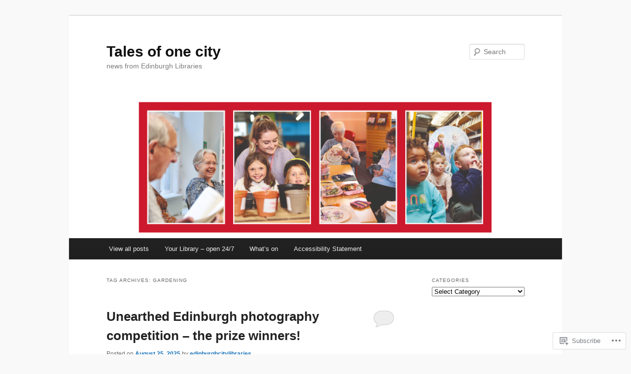

--- FILE ---
content_type: text/html; charset=UTF-8
request_url: https://talesofonecity.wordpress.com/tag/gardening/
body_size: 37449
content:
<!DOCTYPE html>
<!--[if IE 6]>
<html id="ie6" lang="en">
<![endif]-->
<!--[if IE 7]>
<html id="ie7" lang="en">
<![endif]-->
<!--[if IE 8]>
<html id="ie8" lang="en">
<![endif]-->
<!--[if !(IE 6) & !(IE 7) & !(IE 8)]><!-->
<html lang="en">
<!--<![endif]-->
<head>
<meta charset="UTF-8" />
<meta name="viewport" content="width=device-width" />
<title>
gardening | Tales of one city	</title>
<link rel="profile" href="https://gmpg.org/xfn/11" />
<link rel="stylesheet" type="text/css" media="all" href="https://s0.wp.com/wp-content/themes/pub/twentyeleven/style.css?m=1741693348i&amp;ver=20190507" />
<link rel="pingback" href="https://talesofonecity.wordpress.com/xmlrpc.php">
<!--[if lt IE 9]>
<script src="https://s0.wp.com/wp-content/themes/pub/twentyeleven/js/html5.js?m=1394055389i&amp;ver=3.7.0" type="text/javascript"></script>
<![endif]-->
<meta name='robots' content='max-image-preview:large' />
<meta name="google-site-verification" content="m3izW8OzniHQMSQlply3RKw5cTgRgxSV-u3dXe63uOM" />
<meta name="msvalidate.01" content="A0DBCD3D320F03581080D332CFDFCA8B" />
<link rel='dns-prefetch' href='//s0.wp.com' />
<link rel="alternate" type="application/rss+xml" title="Tales of one city &raquo; Feed" href="https://talesofonecity.wordpress.com/feed/" />
<link rel="alternate" type="application/rss+xml" title="Tales of one city &raquo; Comments Feed" href="https://talesofonecity.wordpress.com/comments/feed/" />
<link rel="alternate" type="application/rss+xml" title="Tales of one city &raquo; gardening Tag Feed" href="https://talesofonecity.wordpress.com/tag/gardening/feed/" />
	<script type="text/javascript">
		/* <![CDATA[ */
		function addLoadEvent(func) {
			var oldonload = window.onload;
			if (typeof window.onload != 'function') {
				window.onload = func;
			} else {
				window.onload = function () {
					oldonload();
					func();
				}
			}
		}
		/* ]]> */
	</script>
	<link crossorigin='anonymous' rel='stylesheet' id='all-css-0-1' href='/wp-content/mu-plugins/likes/jetpack-likes.css?m=1743883414i&cssminify=yes' type='text/css' media='all' />
<style id='wp-emoji-styles-inline-css'>

	img.wp-smiley, img.emoji {
		display: inline !important;
		border: none !important;
		box-shadow: none !important;
		height: 1em !important;
		width: 1em !important;
		margin: 0 0.07em !important;
		vertical-align: -0.1em !important;
		background: none !important;
		padding: 0 !important;
	}
/*# sourceURL=wp-emoji-styles-inline-css */
</style>
<link crossorigin='anonymous' rel='stylesheet' id='all-css-2-1' href='/wp-content/plugins/gutenberg-core/v22.2.0/build/styles/block-library/style.css?m=1764855221i&cssminify=yes' type='text/css' media='all' />
<style id='wp-block-library-inline-css'>
.has-text-align-justify {
	text-align:justify;
}
.has-text-align-justify{text-align:justify;}

/*# sourceURL=wp-block-library-inline-css */
</style><style id='wp-block-paragraph-inline-css'>
.is-small-text{font-size:.875em}.is-regular-text{font-size:1em}.is-large-text{font-size:2.25em}.is-larger-text{font-size:3em}.has-drop-cap:not(:focus):first-letter{float:left;font-size:8.4em;font-style:normal;font-weight:100;line-height:.68;margin:.05em .1em 0 0;text-transform:uppercase}body.rtl .has-drop-cap:not(:focus):first-letter{float:none;margin-left:.1em}p.has-drop-cap.has-background{overflow:hidden}:root :where(p.has-background){padding:1.25em 2.375em}:where(p.has-text-color:not(.has-link-color)) a{color:inherit}p.has-text-align-left[style*="writing-mode:vertical-lr"],p.has-text-align-right[style*="writing-mode:vertical-rl"]{rotate:180deg}
/*# sourceURL=/wp-content/plugins/gutenberg-core/v22.2.0/build/styles/block-library/paragraph/style.css */
</style>
<style id='wp-block-quote-inline-css'>
.wp-block-quote{box-sizing:border-box;overflow-wrap:break-word}.wp-block-quote.is-large:where(:not(.is-style-plain)),.wp-block-quote.is-style-large:where(:not(.is-style-plain)){margin-bottom:1em;padding:0 1em}.wp-block-quote.is-large:where(:not(.is-style-plain)) p,.wp-block-quote.is-style-large:where(:not(.is-style-plain)) p{font-size:1.5em;font-style:italic;line-height:1.6}.wp-block-quote.is-large:where(:not(.is-style-plain)) cite,.wp-block-quote.is-large:where(:not(.is-style-plain)) footer,.wp-block-quote.is-style-large:where(:not(.is-style-plain)) cite,.wp-block-quote.is-style-large:where(:not(.is-style-plain)) footer{font-size:1.125em;text-align:right}.wp-block-quote>cite{display:block}
/*# sourceURL=/wp-content/plugins/gutenberg-core/v22.2.0/build/styles/block-library/quote/style.css */
</style>
<style id='wp-block-quote-theme-inline-css'>
.wp-block-quote{border-left:.25em solid;margin:0 0 1.75em;padding-left:1em}.wp-block-quote cite,.wp-block-quote footer{color:currentColor;font-size:.8125em;font-style:normal;position:relative}.wp-block-quote:where(.has-text-align-right){border-left:none;border-right:.25em solid;padding-left:0;padding-right:1em}.wp-block-quote:where(.has-text-align-center){border:none;padding-left:0}.wp-block-quote.is-large,.wp-block-quote.is-style-large,.wp-block-quote:where(.is-style-plain){border:none}
/*# sourceURL=/wp-content/plugins/gutenberg-core/v22.2.0/build/styles/block-library/quote/theme.css */
</style>
<style id='wp-block-heading-inline-css'>
h1:where(.wp-block-heading).has-background,h2:where(.wp-block-heading).has-background,h3:where(.wp-block-heading).has-background,h4:where(.wp-block-heading).has-background,h5:where(.wp-block-heading).has-background,h6:where(.wp-block-heading).has-background{padding:1.25em 2.375em}h1.has-text-align-left[style*=writing-mode]:where([style*=vertical-lr]),h1.has-text-align-right[style*=writing-mode]:where([style*=vertical-rl]),h2.has-text-align-left[style*=writing-mode]:where([style*=vertical-lr]),h2.has-text-align-right[style*=writing-mode]:where([style*=vertical-rl]),h3.has-text-align-left[style*=writing-mode]:where([style*=vertical-lr]),h3.has-text-align-right[style*=writing-mode]:where([style*=vertical-rl]),h4.has-text-align-left[style*=writing-mode]:where([style*=vertical-lr]),h4.has-text-align-right[style*=writing-mode]:where([style*=vertical-rl]),h5.has-text-align-left[style*=writing-mode]:where([style*=vertical-lr]),h5.has-text-align-right[style*=writing-mode]:where([style*=vertical-rl]),h6.has-text-align-left[style*=writing-mode]:where([style*=vertical-lr]),h6.has-text-align-right[style*=writing-mode]:where([style*=vertical-rl]){rotate:180deg}
/*# sourceURL=/wp-content/plugins/gutenberg-core/v22.2.0/build/styles/block-library/heading/style.css */
</style>
<style id='wp-block-image-inline-css'>
.wp-block-image>a,.wp-block-image>figure>a{display:inline-block}.wp-block-image img{box-sizing:border-box;height:auto;max-width:100%;vertical-align:bottom}@media not (prefers-reduced-motion){.wp-block-image img.hide{visibility:hidden}.wp-block-image img.show{animation:show-content-image .4s}}.wp-block-image[style*=border-radius] img,.wp-block-image[style*=border-radius]>a{border-radius:inherit}.wp-block-image.has-custom-border img{box-sizing:border-box}.wp-block-image.aligncenter{text-align:center}.wp-block-image.alignfull>a,.wp-block-image.alignwide>a{width:100%}.wp-block-image.alignfull img,.wp-block-image.alignwide img{height:auto;width:100%}.wp-block-image .aligncenter,.wp-block-image .alignleft,.wp-block-image .alignright,.wp-block-image.aligncenter,.wp-block-image.alignleft,.wp-block-image.alignright{display:table}.wp-block-image .aligncenter>figcaption,.wp-block-image .alignleft>figcaption,.wp-block-image .alignright>figcaption,.wp-block-image.aligncenter>figcaption,.wp-block-image.alignleft>figcaption,.wp-block-image.alignright>figcaption{caption-side:bottom;display:table-caption}.wp-block-image .alignleft{float:left;margin:.5em 1em .5em 0}.wp-block-image .alignright{float:right;margin:.5em 0 .5em 1em}.wp-block-image .aligncenter{margin-left:auto;margin-right:auto}.wp-block-image :where(figcaption){margin-bottom:1em;margin-top:.5em}.wp-block-image.is-style-circle-mask img{border-radius:9999px}@supports ((-webkit-mask-image:none) or (mask-image:none)) or (-webkit-mask-image:none){.wp-block-image.is-style-circle-mask img{border-radius:0;-webkit-mask-image:url('data:image/svg+xml;utf8,<svg viewBox="0 0 100 100" xmlns="http://www.w3.org/2000/svg"><circle cx="50" cy="50" r="50"/></svg>');mask-image:url('data:image/svg+xml;utf8,<svg viewBox="0 0 100 100" xmlns="http://www.w3.org/2000/svg"><circle cx="50" cy="50" r="50"/></svg>');mask-mode:alpha;-webkit-mask-position:center;mask-position:center;-webkit-mask-repeat:no-repeat;mask-repeat:no-repeat;-webkit-mask-size:contain;mask-size:contain}}:root :where(.wp-block-image.is-style-rounded img,.wp-block-image .is-style-rounded img){border-radius:9999px}.wp-block-image figure{margin:0}.wp-lightbox-container{display:flex;flex-direction:column;position:relative}.wp-lightbox-container img{cursor:zoom-in}.wp-lightbox-container img:hover+button{opacity:1}.wp-lightbox-container button{align-items:center;backdrop-filter:blur(16px) saturate(180%);background-color:#5a5a5a40;border:none;border-radius:4px;cursor:zoom-in;display:flex;height:20px;justify-content:center;opacity:0;padding:0;position:absolute;right:16px;text-align:center;top:16px;width:20px;z-index:100}@media not (prefers-reduced-motion){.wp-lightbox-container button{transition:opacity .2s ease}}.wp-lightbox-container button:focus-visible{outline:3px auto #5a5a5a40;outline:3px auto -webkit-focus-ring-color;outline-offset:3px}.wp-lightbox-container button:hover{cursor:pointer;opacity:1}.wp-lightbox-container button:focus{opacity:1}.wp-lightbox-container button:focus,.wp-lightbox-container button:hover,.wp-lightbox-container button:not(:hover):not(:active):not(.has-background){background-color:#5a5a5a40;border:none}.wp-lightbox-overlay{box-sizing:border-box;cursor:zoom-out;height:100vh;left:0;overflow:hidden;position:fixed;top:0;visibility:hidden;width:100%;z-index:100000}.wp-lightbox-overlay .close-button{align-items:center;cursor:pointer;display:flex;justify-content:center;min-height:40px;min-width:40px;padding:0;position:absolute;right:calc(env(safe-area-inset-right) + 16px);top:calc(env(safe-area-inset-top) + 16px);z-index:5000000}.wp-lightbox-overlay .close-button:focus,.wp-lightbox-overlay .close-button:hover,.wp-lightbox-overlay .close-button:not(:hover):not(:active):not(.has-background){background:none;border:none}.wp-lightbox-overlay .lightbox-image-container{height:var(--wp--lightbox-container-height);left:50%;overflow:hidden;position:absolute;top:50%;transform:translate(-50%,-50%);transform-origin:top left;width:var(--wp--lightbox-container-width);z-index:9999999999}.wp-lightbox-overlay .wp-block-image{align-items:center;box-sizing:border-box;display:flex;height:100%;justify-content:center;margin:0;position:relative;transform-origin:0 0;width:100%;z-index:3000000}.wp-lightbox-overlay .wp-block-image img{height:var(--wp--lightbox-image-height);min-height:var(--wp--lightbox-image-height);min-width:var(--wp--lightbox-image-width);width:var(--wp--lightbox-image-width)}.wp-lightbox-overlay .wp-block-image figcaption{display:none}.wp-lightbox-overlay button{background:none;border:none}.wp-lightbox-overlay .scrim{background-color:#fff;height:100%;opacity:.9;position:absolute;width:100%;z-index:2000000}.wp-lightbox-overlay.active{visibility:visible}@media not (prefers-reduced-motion){.wp-lightbox-overlay.active{animation:turn-on-visibility .25s both}.wp-lightbox-overlay.active img{animation:turn-on-visibility .35s both}.wp-lightbox-overlay.show-closing-animation:not(.active){animation:turn-off-visibility .35s both}.wp-lightbox-overlay.show-closing-animation:not(.active) img{animation:turn-off-visibility .25s both}.wp-lightbox-overlay.zoom.active{animation:none;opacity:1;visibility:visible}.wp-lightbox-overlay.zoom.active .lightbox-image-container{animation:lightbox-zoom-in .4s}.wp-lightbox-overlay.zoom.active .lightbox-image-container img{animation:none}.wp-lightbox-overlay.zoom.active .scrim{animation:turn-on-visibility .4s forwards}.wp-lightbox-overlay.zoom.show-closing-animation:not(.active){animation:none}.wp-lightbox-overlay.zoom.show-closing-animation:not(.active) .lightbox-image-container{animation:lightbox-zoom-out .4s}.wp-lightbox-overlay.zoom.show-closing-animation:not(.active) .lightbox-image-container img{animation:none}.wp-lightbox-overlay.zoom.show-closing-animation:not(.active) .scrim{animation:turn-off-visibility .4s forwards}}@keyframes show-content-image{0%{visibility:hidden}99%{visibility:hidden}to{visibility:visible}}@keyframes turn-on-visibility{0%{opacity:0}to{opacity:1}}@keyframes turn-off-visibility{0%{opacity:1;visibility:visible}99%{opacity:0;visibility:visible}to{opacity:0;visibility:hidden}}@keyframes lightbox-zoom-in{0%{transform:translate(calc((-100vw + var(--wp--lightbox-scrollbar-width))/2 + var(--wp--lightbox-initial-left-position)),calc(-50vh + var(--wp--lightbox-initial-top-position))) scale(var(--wp--lightbox-scale))}to{transform:translate(-50%,-50%) scale(1)}}@keyframes lightbox-zoom-out{0%{transform:translate(-50%,-50%) scale(1);visibility:visible}99%{visibility:visible}to{transform:translate(calc((-100vw + var(--wp--lightbox-scrollbar-width))/2 + var(--wp--lightbox-initial-left-position)),calc(-50vh + var(--wp--lightbox-initial-top-position))) scale(var(--wp--lightbox-scale));visibility:hidden}}
/*# sourceURL=/wp-content/plugins/gutenberg-core/v22.2.0/build/styles/block-library/image/style.css */
</style>
<style id='wp-block-image-theme-inline-css'>
:root :where(.wp-block-image figcaption){color:#555;font-size:13px;text-align:center}.is-dark-theme :root :where(.wp-block-image figcaption){color:#ffffffa6}.wp-block-image{margin:0 0 1em}
/*# sourceURL=/wp-content/plugins/gutenberg-core/v22.2.0/build/styles/block-library/image/theme.css */
</style>
<style id='wp-block-list-inline-css'>
ol,ul{box-sizing:border-box}:root :where(.wp-block-list.has-background){padding:1.25em 2.375em}
/*# sourceURL=/wp-content/plugins/gutenberg-core/v22.2.0/build/styles/block-library/list/style.css */
</style>
<style id='global-styles-inline-css'>
:root{--wp--preset--aspect-ratio--square: 1;--wp--preset--aspect-ratio--4-3: 4/3;--wp--preset--aspect-ratio--3-4: 3/4;--wp--preset--aspect-ratio--3-2: 3/2;--wp--preset--aspect-ratio--2-3: 2/3;--wp--preset--aspect-ratio--16-9: 16/9;--wp--preset--aspect-ratio--9-16: 9/16;--wp--preset--color--black: #000;--wp--preset--color--cyan-bluish-gray: #abb8c3;--wp--preset--color--white: #fff;--wp--preset--color--pale-pink: #f78da7;--wp--preset--color--vivid-red: #cf2e2e;--wp--preset--color--luminous-vivid-orange: #ff6900;--wp--preset--color--luminous-vivid-amber: #fcb900;--wp--preset--color--light-green-cyan: #7bdcb5;--wp--preset--color--vivid-green-cyan: #00d084;--wp--preset--color--pale-cyan-blue: #8ed1fc;--wp--preset--color--vivid-cyan-blue: #0693e3;--wp--preset--color--vivid-purple: #9b51e0;--wp--preset--color--blue: #1982d1;--wp--preset--color--dark-gray: #373737;--wp--preset--color--medium-gray: #666;--wp--preset--color--light-gray: #e2e2e2;--wp--preset--gradient--vivid-cyan-blue-to-vivid-purple: linear-gradient(135deg,rgb(6,147,227) 0%,rgb(155,81,224) 100%);--wp--preset--gradient--light-green-cyan-to-vivid-green-cyan: linear-gradient(135deg,rgb(122,220,180) 0%,rgb(0,208,130) 100%);--wp--preset--gradient--luminous-vivid-amber-to-luminous-vivid-orange: linear-gradient(135deg,rgb(252,185,0) 0%,rgb(255,105,0) 100%);--wp--preset--gradient--luminous-vivid-orange-to-vivid-red: linear-gradient(135deg,rgb(255,105,0) 0%,rgb(207,46,46) 100%);--wp--preset--gradient--very-light-gray-to-cyan-bluish-gray: linear-gradient(135deg,rgb(238,238,238) 0%,rgb(169,184,195) 100%);--wp--preset--gradient--cool-to-warm-spectrum: linear-gradient(135deg,rgb(74,234,220) 0%,rgb(151,120,209) 20%,rgb(207,42,186) 40%,rgb(238,44,130) 60%,rgb(251,105,98) 80%,rgb(254,248,76) 100%);--wp--preset--gradient--blush-light-purple: linear-gradient(135deg,rgb(255,206,236) 0%,rgb(152,150,240) 100%);--wp--preset--gradient--blush-bordeaux: linear-gradient(135deg,rgb(254,205,165) 0%,rgb(254,45,45) 50%,rgb(107,0,62) 100%);--wp--preset--gradient--luminous-dusk: linear-gradient(135deg,rgb(255,203,112) 0%,rgb(199,81,192) 50%,rgb(65,88,208) 100%);--wp--preset--gradient--pale-ocean: linear-gradient(135deg,rgb(255,245,203) 0%,rgb(182,227,212) 50%,rgb(51,167,181) 100%);--wp--preset--gradient--electric-grass: linear-gradient(135deg,rgb(202,248,128) 0%,rgb(113,206,126) 100%);--wp--preset--gradient--midnight: linear-gradient(135deg,rgb(2,3,129) 0%,rgb(40,116,252) 100%);--wp--preset--font-size--small: 13px;--wp--preset--font-size--medium: 20px;--wp--preset--font-size--large: 36px;--wp--preset--font-size--x-large: 42px;--wp--preset--font-family--albert-sans: 'Albert Sans', sans-serif;--wp--preset--font-family--alegreya: Alegreya, serif;--wp--preset--font-family--arvo: Arvo, serif;--wp--preset--font-family--bodoni-moda: 'Bodoni Moda', serif;--wp--preset--font-family--bricolage-grotesque: 'Bricolage Grotesque', sans-serif;--wp--preset--font-family--cabin: Cabin, sans-serif;--wp--preset--font-family--chivo: Chivo, sans-serif;--wp--preset--font-family--commissioner: Commissioner, sans-serif;--wp--preset--font-family--cormorant: Cormorant, serif;--wp--preset--font-family--courier-prime: 'Courier Prime', monospace;--wp--preset--font-family--crimson-pro: 'Crimson Pro', serif;--wp--preset--font-family--dm-mono: 'DM Mono', monospace;--wp--preset--font-family--dm-sans: 'DM Sans', sans-serif;--wp--preset--font-family--dm-serif-display: 'DM Serif Display', serif;--wp--preset--font-family--domine: Domine, serif;--wp--preset--font-family--eb-garamond: 'EB Garamond', serif;--wp--preset--font-family--epilogue: Epilogue, sans-serif;--wp--preset--font-family--fahkwang: Fahkwang, sans-serif;--wp--preset--font-family--figtree: Figtree, sans-serif;--wp--preset--font-family--fira-sans: 'Fira Sans', sans-serif;--wp--preset--font-family--fjalla-one: 'Fjalla One', sans-serif;--wp--preset--font-family--fraunces: Fraunces, serif;--wp--preset--font-family--gabarito: Gabarito, system-ui;--wp--preset--font-family--ibm-plex-mono: 'IBM Plex Mono', monospace;--wp--preset--font-family--ibm-plex-sans: 'IBM Plex Sans', sans-serif;--wp--preset--font-family--ibarra-real-nova: 'Ibarra Real Nova', serif;--wp--preset--font-family--instrument-serif: 'Instrument Serif', serif;--wp--preset--font-family--inter: Inter, sans-serif;--wp--preset--font-family--josefin-sans: 'Josefin Sans', sans-serif;--wp--preset--font-family--jost: Jost, sans-serif;--wp--preset--font-family--libre-baskerville: 'Libre Baskerville', serif;--wp--preset--font-family--libre-franklin: 'Libre Franklin', sans-serif;--wp--preset--font-family--literata: Literata, serif;--wp--preset--font-family--lora: Lora, serif;--wp--preset--font-family--merriweather: Merriweather, serif;--wp--preset--font-family--montserrat: Montserrat, sans-serif;--wp--preset--font-family--newsreader: Newsreader, serif;--wp--preset--font-family--noto-sans-mono: 'Noto Sans Mono', sans-serif;--wp--preset--font-family--nunito: Nunito, sans-serif;--wp--preset--font-family--open-sans: 'Open Sans', sans-serif;--wp--preset--font-family--overpass: Overpass, sans-serif;--wp--preset--font-family--pt-serif: 'PT Serif', serif;--wp--preset--font-family--petrona: Petrona, serif;--wp--preset--font-family--piazzolla: Piazzolla, serif;--wp--preset--font-family--playfair-display: 'Playfair Display', serif;--wp--preset--font-family--plus-jakarta-sans: 'Plus Jakarta Sans', sans-serif;--wp--preset--font-family--poppins: Poppins, sans-serif;--wp--preset--font-family--raleway: Raleway, sans-serif;--wp--preset--font-family--roboto: Roboto, sans-serif;--wp--preset--font-family--roboto-slab: 'Roboto Slab', serif;--wp--preset--font-family--rubik: Rubik, sans-serif;--wp--preset--font-family--rufina: Rufina, serif;--wp--preset--font-family--sora: Sora, sans-serif;--wp--preset--font-family--source-sans-3: 'Source Sans 3', sans-serif;--wp--preset--font-family--source-serif-4: 'Source Serif 4', serif;--wp--preset--font-family--space-mono: 'Space Mono', monospace;--wp--preset--font-family--syne: Syne, sans-serif;--wp--preset--font-family--texturina: Texturina, serif;--wp--preset--font-family--urbanist: Urbanist, sans-serif;--wp--preset--font-family--work-sans: 'Work Sans', sans-serif;--wp--preset--spacing--20: 0.44rem;--wp--preset--spacing--30: 0.67rem;--wp--preset--spacing--40: 1rem;--wp--preset--spacing--50: 1.5rem;--wp--preset--spacing--60: 2.25rem;--wp--preset--spacing--70: 3.38rem;--wp--preset--spacing--80: 5.06rem;--wp--preset--shadow--natural: 6px 6px 9px rgba(0, 0, 0, 0.2);--wp--preset--shadow--deep: 12px 12px 50px rgba(0, 0, 0, 0.4);--wp--preset--shadow--sharp: 6px 6px 0px rgba(0, 0, 0, 0.2);--wp--preset--shadow--outlined: 6px 6px 0px -3px rgb(255, 255, 255), 6px 6px rgb(0, 0, 0);--wp--preset--shadow--crisp: 6px 6px 0px rgb(0, 0, 0);}:where(.is-layout-flex){gap: 0.5em;}:where(.is-layout-grid){gap: 0.5em;}body .is-layout-flex{display: flex;}.is-layout-flex{flex-wrap: wrap;align-items: center;}.is-layout-flex > :is(*, div){margin: 0;}body .is-layout-grid{display: grid;}.is-layout-grid > :is(*, div){margin: 0;}:where(.wp-block-columns.is-layout-flex){gap: 2em;}:where(.wp-block-columns.is-layout-grid){gap: 2em;}:where(.wp-block-post-template.is-layout-flex){gap: 1.25em;}:where(.wp-block-post-template.is-layout-grid){gap: 1.25em;}.has-black-color{color: var(--wp--preset--color--black) !important;}.has-cyan-bluish-gray-color{color: var(--wp--preset--color--cyan-bluish-gray) !important;}.has-white-color{color: var(--wp--preset--color--white) !important;}.has-pale-pink-color{color: var(--wp--preset--color--pale-pink) !important;}.has-vivid-red-color{color: var(--wp--preset--color--vivid-red) !important;}.has-luminous-vivid-orange-color{color: var(--wp--preset--color--luminous-vivid-orange) !important;}.has-luminous-vivid-amber-color{color: var(--wp--preset--color--luminous-vivid-amber) !important;}.has-light-green-cyan-color{color: var(--wp--preset--color--light-green-cyan) !important;}.has-vivid-green-cyan-color{color: var(--wp--preset--color--vivid-green-cyan) !important;}.has-pale-cyan-blue-color{color: var(--wp--preset--color--pale-cyan-blue) !important;}.has-vivid-cyan-blue-color{color: var(--wp--preset--color--vivid-cyan-blue) !important;}.has-vivid-purple-color{color: var(--wp--preset--color--vivid-purple) !important;}.has-black-background-color{background-color: var(--wp--preset--color--black) !important;}.has-cyan-bluish-gray-background-color{background-color: var(--wp--preset--color--cyan-bluish-gray) !important;}.has-white-background-color{background-color: var(--wp--preset--color--white) !important;}.has-pale-pink-background-color{background-color: var(--wp--preset--color--pale-pink) !important;}.has-vivid-red-background-color{background-color: var(--wp--preset--color--vivid-red) !important;}.has-luminous-vivid-orange-background-color{background-color: var(--wp--preset--color--luminous-vivid-orange) !important;}.has-luminous-vivid-amber-background-color{background-color: var(--wp--preset--color--luminous-vivid-amber) !important;}.has-light-green-cyan-background-color{background-color: var(--wp--preset--color--light-green-cyan) !important;}.has-vivid-green-cyan-background-color{background-color: var(--wp--preset--color--vivid-green-cyan) !important;}.has-pale-cyan-blue-background-color{background-color: var(--wp--preset--color--pale-cyan-blue) !important;}.has-vivid-cyan-blue-background-color{background-color: var(--wp--preset--color--vivid-cyan-blue) !important;}.has-vivid-purple-background-color{background-color: var(--wp--preset--color--vivid-purple) !important;}.has-black-border-color{border-color: var(--wp--preset--color--black) !important;}.has-cyan-bluish-gray-border-color{border-color: var(--wp--preset--color--cyan-bluish-gray) !important;}.has-white-border-color{border-color: var(--wp--preset--color--white) !important;}.has-pale-pink-border-color{border-color: var(--wp--preset--color--pale-pink) !important;}.has-vivid-red-border-color{border-color: var(--wp--preset--color--vivid-red) !important;}.has-luminous-vivid-orange-border-color{border-color: var(--wp--preset--color--luminous-vivid-orange) !important;}.has-luminous-vivid-amber-border-color{border-color: var(--wp--preset--color--luminous-vivid-amber) !important;}.has-light-green-cyan-border-color{border-color: var(--wp--preset--color--light-green-cyan) !important;}.has-vivid-green-cyan-border-color{border-color: var(--wp--preset--color--vivid-green-cyan) !important;}.has-pale-cyan-blue-border-color{border-color: var(--wp--preset--color--pale-cyan-blue) !important;}.has-vivid-cyan-blue-border-color{border-color: var(--wp--preset--color--vivid-cyan-blue) !important;}.has-vivid-purple-border-color{border-color: var(--wp--preset--color--vivid-purple) !important;}.has-vivid-cyan-blue-to-vivid-purple-gradient-background{background: var(--wp--preset--gradient--vivid-cyan-blue-to-vivid-purple) !important;}.has-light-green-cyan-to-vivid-green-cyan-gradient-background{background: var(--wp--preset--gradient--light-green-cyan-to-vivid-green-cyan) !important;}.has-luminous-vivid-amber-to-luminous-vivid-orange-gradient-background{background: var(--wp--preset--gradient--luminous-vivid-amber-to-luminous-vivid-orange) !important;}.has-luminous-vivid-orange-to-vivid-red-gradient-background{background: var(--wp--preset--gradient--luminous-vivid-orange-to-vivid-red) !important;}.has-very-light-gray-to-cyan-bluish-gray-gradient-background{background: var(--wp--preset--gradient--very-light-gray-to-cyan-bluish-gray) !important;}.has-cool-to-warm-spectrum-gradient-background{background: var(--wp--preset--gradient--cool-to-warm-spectrum) !important;}.has-blush-light-purple-gradient-background{background: var(--wp--preset--gradient--blush-light-purple) !important;}.has-blush-bordeaux-gradient-background{background: var(--wp--preset--gradient--blush-bordeaux) !important;}.has-luminous-dusk-gradient-background{background: var(--wp--preset--gradient--luminous-dusk) !important;}.has-pale-ocean-gradient-background{background: var(--wp--preset--gradient--pale-ocean) !important;}.has-electric-grass-gradient-background{background: var(--wp--preset--gradient--electric-grass) !important;}.has-midnight-gradient-background{background: var(--wp--preset--gradient--midnight) !important;}.has-small-font-size{font-size: var(--wp--preset--font-size--small) !important;}.has-medium-font-size{font-size: var(--wp--preset--font-size--medium) !important;}.has-large-font-size{font-size: var(--wp--preset--font-size--large) !important;}.has-x-large-font-size{font-size: var(--wp--preset--font-size--x-large) !important;}.has-albert-sans-font-family{font-family: var(--wp--preset--font-family--albert-sans) !important;}.has-alegreya-font-family{font-family: var(--wp--preset--font-family--alegreya) !important;}.has-arvo-font-family{font-family: var(--wp--preset--font-family--arvo) !important;}.has-bodoni-moda-font-family{font-family: var(--wp--preset--font-family--bodoni-moda) !important;}.has-bricolage-grotesque-font-family{font-family: var(--wp--preset--font-family--bricolage-grotesque) !important;}.has-cabin-font-family{font-family: var(--wp--preset--font-family--cabin) !important;}.has-chivo-font-family{font-family: var(--wp--preset--font-family--chivo) !important;}.has-commissioner-font-family{font-family: var(--wp--preset--font-family--commissioner) !important;}.has-cormorant-font-family{font-family: var(--wp--preset--font-family--cormorant) !important;}.has-courier-prime-font-family{font-family: var(--wp--preset--font-family--courier-prime) !important;}.has-crimson-pro-font-family{font-family: var(--wp--preset--font-family--crimson-pro) !important;}.has-dm-mono-font-family{font-family: var(--wp--preset--font-family--dm-mono) !important;}.has-dm-sans-font-family{font-family: var(--wp--preset--font-family--dm-sans) !important;}.has-dm-serif-display-font-family{font-family: var(--wp--preset--font-family--dm-serif-display) !important;}.has-domine-font-family{font-family: var(--wp--preset--font-family--domine) !important;}.has-eb-garamond-font-family{font-family: var(--wp--preset--font-family--eb-garamond) !important;}.has-epilogue-font-family{font-family: var(--wp--preset--font-family--epilogue) !important;}.has-fahkwang-font-family{font-family: var(--wp--preset--font-family--fahkwang) !important;}.has-figtree-font-family{font-family: var(--wp--preset--font-family--figtree) !important;}.has-fira-sans-font-family{font-family: var(--wp--preset--font-family--fira-sans) !important;}.has-fjalla-one-font-family{font-family: var(--wp--preset--font-family--fjalla-one) !important;}.has-fraunces-font-family{font-family: var(--wp--preset--font-family--fraunces) !important;}.has-gabarito-font-family{font-family: var(--wp--preset--font-family--gabarito) !important;}.has-ibm-plex-mono-font-family{font-family: var(--wp--preset--font-family--ibm-plex-mono) !important;}.has-ibm-plex-sans-font-family{font-family: var(--wp--preset--font-family--ibm-plex-sans) !important;}.has-ibarra-real-nova-font-family{font-family: var(--wp--preset--font-family--ibarra-real-nova) !important;}.has-instrument-serif-font-family{font-family: var(--wp--preset--font-family--instrument-serif) !important;}.has-inter-font-family{font-family: var(--wp--preset--font-family--inter) !important;}.has-josefin-sans-font-family{font-family: var(--wp--preset--font-family--josefin-sans) !important;}.has-jost-font-family{font-family: var(--wp--preset--font-family--jost) !important;}.has-libre-baskerville-font-family{font-family: var(--wp--preset--font-family--libre-baskerville) !important;}.has-libre-franklin-font-family{font-family: var(--wp--preset--font-family--libre-franklin) !important;}.has-literata-font-family{font-family: var(--wp--preset--font-family--literata) !important;}.has-lora-font-family{font-family: var(--wp--preset--font-family--lora) !important;}.has-merriweather-font-family{font-family: var(--wp--preset--font-family--merriweather) !important;}.has-montserrat-font-family{font-family: var(--wp--preset--font-family--montserrat) !important;}.has-newsreader-font-family{font-family: var(--wp--preset--font-family--newsreader) !important;}.has-noto-sans-mono-font-family{font-family: var(--wp--preset--font-family--noto-sans-mono) !important;}.has-nunito-font-family{font-family: var(--wp--preset--font-family--nunito) !important;}.has-open-sans-font-family{font-family: var(--wp--preset--font-family--open-sans) !important;}.has-overpass-font-family{font-family: var(--wp--preset--font-family--overpass) !important;}.has-pt-serif-font-family{font-family: var(--wp--preset--font-family--pt-serif) !important;}.has-petrona-font-family{font-family: var(--wp--preset--font-family--petrona) !important;}.has-piazzolla-font-family{font-family: var(--wp--preset--font-family--piazzolla) !important;}.has-playfair-display-font-family{font-family: var(--wp--preset--font-family--playfair-display) !important;}.has-plus-jakarta-sans-font-family{font-family: var(--wp--preset--font-family--plus-jakarta-sans) !important;}.has-poppins-font-family{font-family: var(--wp--preset--font-family--poppins) !important;}.has-raleway-font-family{font-family: var(--wp--preset--font-family--raleway) !important;}.has-roboto-font-family{font-family: var(--wp--preset--font-family--roboto) !important;}.has-roboto-slab-font-family{font-family: var(--wp--preset--font-family--roboto-slab) !important;}.has-rubik-font-family{font-family: var(--wp--preset--font-family--rubik) !important;}.has-rufina-font-family{font-family: var(--wp--preset--font-family--rufina) !important;}.has-sora-font-family{font-family: var(--wp--preset--font-family--sora) !important;}.has-source-sans-3-font-family{font-family: var(--wp--preset--font-family--source-sans-3) !important;}.has-source-serif-4-font-family{font-family: var(--wp--preset--font-family--source-serif-4) !important;}.has-space-mono-font-family{font-family: var(--wp--preset--font-family--space-mono) !important;}.has-syne-font-family{font-family: var(--wp--preset--font-family--syne) !important;}.has-texturina-font-family{font-family: var(--wp--preset--font-family--texturina) !important;}.has-urbanist-font-family{font-family: var(--wp--preset--font-family--urbanist) !important;}.has-work-sans-font-family{font-family: var(--wp--preset--font-family--work-sans) !important;}
/*# sourceURL=global-styles-inline-css */
</style>

<style id='classic-theme-styles-inline-css'>
/*! This file is auto-generated */
.wp-block-button__link{color:#fff;background-color:#32373c;border-radius:9999px;box-shadow:none;text-decoration:none;padding:calc(.667em + 2px) calc(1.333em + 2px);font-size:1.125em}.wp-block-file__button{background:#32373c;color:#fff;text-decoration:none}
/*# sourceURL=/wp-includes/css/classic-themes.min.css */
</style>
<link crossorigin='anonymous' rel='stylesheet' id='all-css-4-1' href='/_static/??-eJyNkNtOwzAMQH8I12qZtvKA+JakM8WQm2J31f5+7oZGUaXBSxRb5/iGc4EhJ6WkWMI0chIcsg95+BLsmrZvWhCOJRBUOjU7PLLonQDRc6BmEHnCVaE4wU+tSpaPxelCRDqyo0DRsEfaXMwB70slEbA38hRBP0yUjXdLY5k86myJszU4UcLbjP/Gr7vAtfPGCexxgdRXVgJXGNWOgt+bbWqt2D9PVMkGHe07olGr8JE0UgZbzynn9CuA9+C4LupbfG33fds/d93L4fMCIpC3oQ==&cssminify=yes' type='text/css' media='all' />
<style id='jetpack-global-styles-frontend-style-inline-css'>
:root { --font-headings: unset; --font-base: unset; --font-headings-default: -apple-system,BlinkMacSystemFont,"Segoe UI",Roboto,Oxygen-Sans,Ubuntu,Cantarell,"Helvetica Neue",sans-serif; --font-base-default: -apple-system,BlinkMacSystemFont,"Segoe UI",Roboto,Oxygen-Sans,Ubuntu,Cantarell,"Helvetica Neue",sans-serif;}
/*# sourceURL=jetpack-global-styles-frontend-style-inline-css */
</style>
<link crossorigin='anonymous' rel='stylesheet' id='all-css-6-1' href='/_static/??-eJyNjcsKAjEMRX/IGtQZBxfip0hMS9sxTYppGfx7H7gRN+7ugcs5sFRHKi1Ig9Jd5R6zGMyhVaTrh8G6QFHfORhYwlvw6P39PbPENZmt4G/ROQuBKWVkxxrVvuBH1lIoz2waILJekF+HUzlupnG3nQ77YZwfuRJIaQ==&cssminify=yes' type='text/css' media='all' />
<script type="text/javascript" id="wpcom-actionbar-placeholder-js-extra">
/* <![CDATA[ */
var actionbardata = {"siteID":"6477318","postID":"0","siteURL":"https://talesofonecity.wordpress.com","xhrURL":"https://talesofonecity.wordpress.com/wp-admin/admin-ajax.php","nonce":"2b4b87fe72","isLoggedIn":"","statusMessage":"","subsEmailDefault":"instantly","proxyScriptUrl":"https://s0.wp.com/wp-content/js/wpcom-proxy-request.js?m=1513050504i&amp;ver=20211021","i18n":{"followedText":"New posts from this site will now appear in your \u003Ca href=\"https://wordpress.com/reader\"\u003EReader\u003C/a\u003E","foldBar":"Collapse this bar","unfoldBar":"Expand this bar","shortLinkCopied":"Shortlink copied to clipboard."}};
//# sourceURL=wpcom-actionbar-placeholder-js-extra
/* ]]> */
</script>
<script type="text/javascript" id="jetpack-mu-wpcom-settings-js-before">
/* <![CDATA[ */
var JETPACK_MU_WPCOM_SETTINGS = {"assetsUrl":"https://s0.wp.com/wp-content/mu-plugins/jetpack-mu-wpcom-plugin/sun/jetpack_vendor/automattic/jetpack-mu-wpcom/src/build/"};
//# sourceURL=jetpack-mu-wpcom-settings-js-before
/* ]]> */
</script>
<script crossorigin='anonymous' type='text/javascript'  src='/wp-content/js/rlt-proxy.js?m=1720530689i'></script>
<script type="text/javascript" id="rlt-proxy-js-after">
/* <![CDATA[ */
	rltInitialize( {"token":null,"iframeOrigins":["https:\/\/widgets.wp.com"]} );
//# sourceURL=rlt-proxy-js-after
/* ]]> */
</script>
<link rel="EditURI" type="application/rsd+xml" title="RSD" href="https://talesofonecity.wordpress.com/xmlrpc.php?rsd" />
<meta name="generator" content="WordPress.com" />

<!-- Jetpack Open Graph Tags -->
<meta property="og:type" content="website" />
<meta property="og:title" content="gardening &#8211; Tales of one city" />
<meta property="og:url" content="https://talesofonecity.wordpress.com/tag/gardening/" />
<meta property="og:site_name" content="Tales of one city" />
<meta property="og:image" content="https://secure.gravatar.com/blavatar/52cc466adcc5d4a82253b216d387bc359dfb7e79500dfd772c6d90029d47db00?s=200&#038;ts=1768755081" />
<meta property="og:image:width" content="200" />
<meta property="og:image:height" content="200" />
<meta property="og:image:alt" content="" />
<meta property="og:locale" content="en_US" />
<meta property="fb:app_id" content="249643311490" />

<!-- End Jetpack Open Graph Tags -->
<link rel="shortcut icon" type="image/x-icon" href="https://secure.gravatar.com/blavatar/52cc466adcc5d4a82253b216d387bc359dfb7e79500dfd772c6d90029d47db00?s=32" sizes="16x16" />
<link rel="icon" type="image/x-icon" href="https://secure.gravatar.com/blavatar/52cc466adcc5d4a82253b216d387bc359dfb7e79500dfd772c6d90029d47db00?s=32" sizes="16x16" />
<link rel="apple-touch-icon" href="https://secure.gravatar.com/blavatar/52cc466adcc5d4a82253b216d387bc359dfb7e79500dfd772c6d90029d47db00?s=114" />
<link rel='openid.server' href='https://talesofonecity.wordpress.com/?openidserver=1' />
<link rel='openid.delegate' href='https://talesofonecity.wordpress.com/' />
<link rel="search" type="application/opensearchdescription+xml" href="https://talesofonecity.wordpress.com/osd.xml" title="Tales of one city" />
<link rel="search" type="application/opensearchdescription+xml" href="https://s1.wp.com/opensearch.xml" title="WordPress.com" />
<meta name="theme-color" content="#f9f9f9" />
<meta name="description" content="Posts about gardening written by edinburghcitylibraries" />
<style type="text/css" id="custom-background-css">
body.custom-background { background-color: #f9f9f9; }
</style>
	<style type="text/css" id="custom-colors-css">#access {
	background-image: -webkit-linear-gradient( rgba(0,0,0,0), rgba(0,0,0,0.08) );
	background-image: -moz-linear-gradient( rgba(0,0,0,0), rgba(0,0,0,0.08) );
	background-image: linear-gradient( rgba(0,0,0,0), rgba(0,0,0,0.08) );
	box-shadow: rgba(0, 0, 0, 0.2) 0px 1px 2px;
}
#branding .only-search #s { border-color: #000;}
#branding .only-search #s { border-color: rgba( 0, 0, 0, 0.2 );}
#site-generator { border-color: #000;}
#site-generator { border-color: rgba( 0, 0, 0, 0.1 );}
#branding .only-search #s { background-color: #fff;}
#branding .only-search #s { background-color: rgba( 255, 255, 255, 0.4 );}
#branding .only-search #s:focus { background-color: #fff;}
#branding .only-search #s:focus { background-color: rgba( 255, 255, 255, 0.9 );}
#access a { color: #EEEEEE;}
#access li:hover > a, #access a:focus { color: #373737;}
#branding .only-search #s { color: #373737;}
body { background-color: #f9f9f9;}
#site-generator { background-color: #f9f9f9;}
#site-generator { background-color: rgba( 249, 249, 249, 0.1 );}
#branding { border-color: #E0E0E0;}
#access { background-color: #222222;}
#access li:hover > a, #access a:focus { background: #f9f9f9;}
.entry-title, .entry-title a, .singular .entry-title { color: #222222;}
.entry-title a:hover, .entry-title a:focus { color: #070707;}
a, #site-title a:focus, #site-title a:hover, #site-title a:active, .entry-title a:active, .widget_twentyeleven_ephemera .comments-link a:hover, section.recent-posts .other-recent-posts a[rel="bookmark"]:hover, section.recent-posts .other-recent-posts .comments-link a:hover, .format-image footer.entry-meta a:hover, #site-generator a:hover { color: #1470B7;}
section.recent-posts .other-recent-posts .comments-link a:hover { border-color: #1b8be0;}
article.feature-image.small .entry-summary p a:hover, .entry-header .comments-link a:hover, .entry-header .comments-link a:focus, .entry-header .comments-link a:active, .feature-slider a.active { background-color: #1b8be0;}
</style>
<link crossorigin='anonymous' rel='stylesheet' id='all-css-0-3' href='/_static/??-eJyNjM0KgzAQBl9I/ag/lR6KjyK6LhJNNsHN4uuXQuvZ4wzD4EwlRcksGcHK5G11otg4p4n2H0NNMDohzD7SrtDTJT4qUi1wexDiYp4VNB3RlP3V/MX3N4T3o++aun892277AK5vOq4=&cssminify=yes' type='text/css' media='all' />
</head>

<body class="archive tag tag-gardening tag-1833 custom-background wp-embed-responsive wp-theme-pubtwentyeleven customizer-styles-applied two-column right-sidebar jetpack-reblog-enabled custom-colors">
<div class="skip-link"><a class="assistive-text" href="#content">Skip to primary content</a></div><div class="skip-link"><a class="assistive-text" href="#secondary">Skip to secondary content</a></div><div id="page" class="hfeed">
	<header id="branding">
			<hgroup>
				<h1 id="site-title"><span><a href="https://talesofonecity.wordpress.com/" rel="home">Tales of one city</a></span></h1>
				<h2 id="site-description">news from Edinburgh Libraries</h2>
			</hgroup>

						<a href="https://talesofonecity.wordpress.com/">
									<img src="https://talesofonecity.wordpress.com/wp-content/uploads/2025/10/cropped-blog-banner-image-3.png" width="1000" height="288" alt="Tales of one city" />
								</a>
			
									<form method="get" id="searchform" action="https://talesofonecity.wordpress.com/">
		<label for="s" class="assistive-text">Search</label>
		<input type="text" class="field" name="s" id="s" placeholder="Search" />
		<input type="submit" class="submit" name="submit" id="searchsubmit" value="Search" />
	</form>
			
			<nav id="access">
				<h3 class="assistive-text">Main menu</h3>
				<div class="menu-outside-links-container"><ul id="menu-outside-links" class="menu"><li id="menu-item-9634" class="menu-item menu-item-type-custom menu-item-object-custom menu-item-home menu-item-9634"><a href="https://talesofonecity.wordpress.com">View all posts</a></li>
<li id="menu-item-6488" class="menu-item menu-item-type-custom menu-item-object-custom menu-item-6488"><a href="http://yourlibrary.edinburgh.gov.uk">Your Library &#8211; open 24/7</a></li>
<li id="menu-item-15073" class="menu-item menu-item-type-custom menu-item-object-custom menu-item-15073"><a href="https://www.edinburgh.gov.uk/libraries/whats-libraries">What&#8217;s on</a></li>
<li id="menu-item-15106" class="menu-item menu-item-type-custom menu-item-object-custom menu-item-15106"><a href="https://talesofonecity.wordpress.com/accessibility-statement/">Accessibility Statement</a></li>
</ul></div>			</nav><!-- #access -->
	</header><!-- #branding -->


	<div id="main">

		<section id="primary">
			<div id="content" role="main">

			
				<header class="page-header">
					<h1 class="page-title">Tag Archives: <span>gardening</span></h1>

									</header>

				
				
					
	<article id="post-34860" class="post-34860 post type-post status-publish format-standard hentry category-competitions category-edinburgh category-edinburgh-collected category-environment tag-gardening tag-photography tag-photography-competition tag-unearthed">
		<header class="entry-header">
						<h1 class="entry-title"><a href="https://talesofonecity.wordpress.com/2025/08/25/unearthed-edinburgh-photography-competition-the-prize-winners/" rel="bookmark">Unearthed Edinburgh photography competition &#8211; the prize&nbsp;winners!</a></h1>
			
						<div class="entry-meta">
				<span class="sep">Posted on </span><a href="https://talesofonecity.wordpress.com/2025/08/25/unearthed-edinburgh-photography-competition-the-prize-winners/" title="9:30 am" rel="bookmark"><time class="entry-date" datetime="2025-08-25T09:30:00+01:00">August 25, 2025</time></a><span class="by-author"> <span class="sep"> by </span> <span class="author vcard"><a class="url fn n" href="https://talesofonecity.wordpress.com/author/edinburghcitylibraries/" title="View all posts by edinburghcitylibraries" rel="author">edinburghcitylibraries</a></span></span>			</div><!-- .entry-meta -->
			
						<div class="comments-link">
				<a href="https://talesofonecity.wordpress.com/2025/08/25/unearthed-edinburgh-photography-competition-the-prize-winners/#respond"><span class="leave-reply">Reply</span></a>			</div>
					</header><!-- .entry-header -->

				<div class="entry-content">
			
<p>We&#8217;re delighted to announce the winners of the <a href="https://talesofonecity.wordpress.com/2025/05/01/unearthed-edinburgh-photography-competition/">Unearthed Edinburgh photography competition</a> which celebrated gardening or Edinburgh’s parks, gardens and green spaces.</p>



<p>Entries had to be submitted via <a href="https://www.edinburghcollected.org/">Edinburgh Collected</a>, our online community archive, and were judged on both their photographic merit and on the accompanying text.</p>



<p>We had a tremendous response to the competition and would like to thank everyone who entered. Our judges had a very difficult task to select the winning entries from over 300 submissions, but after a lengthy and convivial debate, they came to a consensus on the final three.</p>



<h2 class="wp-block-heading">1st prize &#8211; <a href="https://www.edinburghcollected.org/picture_memories/a-bee-in-st-ninians-restalrig-eco-garden/">A bee in St Ninians Restalrig Eco Garden</a> by Jacob</h2>



<p>Our winning entry by Jacob seemed to encapsulate the competition brief, combining a beautiful photo with an explanation of what the space means to him, his community and planet.</p>



<blockquote class="wp-block-quote is-layout-flow wp-block-quote-is-layout-flow">
<p>&#8220;&#8230;children from the local primary school have been invited to help plant, explore, and learn by connecting with nature&#8230;<br>A lot of us like me don’t have gardens at home, so it’s been amazing to have this space and be able to watch the plants and life thrive especially when it is things you and the other volunteers have helped grow!&#8221;</p>
</blockquote>


<div class="wp-block-image">
<figure class="aligncenter size-large is-resized"><a href="https://www.edinburghcollected.org/picture_memories/a-bee-in-st-ninians-restalrig-eco-garden/"><img data-attachment-id="34868" data-permalink="https://talesofonecity.wordpress.com/2025/08/25/unearthed-edinburgh-photography-competition-the-prize-winners/a-bee-in-st-ninians-restalrig-eco-garden_jacob/" data-orig-file="https://talesofonecity.wordpress.com/wp-content/uploads/2025/08/a-bee-in-st-ninians-restalrig-eco-garden_jacob.jpeg" data-orig-size="576,1024" data-comments-opened="1" data-image-meta="{&quot;aperture&quot;:&quot;0&quot;,&quot;credit&quot;:&quot;&quot;,&quot;camera&quot;:&quot;&quot;,&quot;caption&quot;:&quot;&quot;,&quot;created_timestamp&quot;:&quot;0&quot;,&quot;copyright&quot;:&quot;&quot;,&quot;focal_length&quot;:&quot;0&quot;,&quot;iso&quot;:&quot;0&quot;,&quot;shutter_speed&quot;:&quot;0&quot;,&quot;title&quot;:&quot;&quot;,&quot;orientation&quot;:&quot;0&quot;}" data-image-title="A bee in St Ninians Restalrig Eco Garden_Jacob" data-image-description="" data-image-caption="" data-medium-file="https://talesofonecity.wordpress.com/wp-content/uploads/2025/08/a-bee-in-st-ninians-restalrig-eco-garden_jacob.jpeg?w=169" data-large-file="https://talesofonecity.wordpress.com/wp-content/uploads/2025/08/a-bee-in-st-ninians-restalrig-eco-garden_jacob.jpeg?w=576" width="576" height="1024" src="https://talesofonecity.wordpress.com/wp-content/uploads/2025/08/a-bee-in-st-ninians-restalrig-eco-garden_jacob.jpeg?w=576" alt="At the centre of an abundance of lavender, a bee is settled on one of the flower heads." class="wp-image-34868" style="aspect-ratio:0.5684611470075717;width:339px;height:auto" srcset="https://talesofonecity.wordpress.com/wp-content/uploads/2025/08/a-bee-in-st-ninians-restalrig-eco-garden_jacob.jpeg 576w, https://talesofonecity.wordpress.com/wp-content/uploads/2025/08/a-bee-in-st-ninians-restalrig-eco-garden_jacob.jpeg?w=84 84w, https://talesofonecity.wordpress.com/wp-content/uploads/2025/08/a-bee-in-st-ninians-restalrig-eco-garden_jacob.jpeg?w=169 169w" sizes="(max-width: 576px) 100vw, 576px" /></a><figcaption class="wp-element-caption">A bee in St Ninians Restalrig Eco Garden by Jacob via <a href="https://www.edinburghcollected.org/">www.edinburghcollected.org</a></figcaption></figure>
</div>


<h2 class="wp-block-heading">2nd prize &#8211; <a href="https://www.edinburghcollected.org/picture_memories/a-ray-of-hope/">A Ray of Hope</a> by S. Haas</h2>



<p>Our 2nd prize entry was commended by the judges for the combination of the striking photo and the accompanying text which told a personal story of resilience, highlighting the impact of natural spaces on our wellbeing and how a scene can fill the &#8220;heart with pure joy&#8221;.</p>


<div class="wp-block-image">
<figure class="aligncenter size-large is-resized"><a href="https://www.edinburghcollected.org/picture_memories/a-ray-of-hope/"><img data-attachment-id="34874" data-permalink="https://talesofonecity.wordpress.com/2025/08/25/unearthed-edinburgh-photography-competition-the-prize-winners/a-ray-of-hope_shaas/" data-orig-file="https://talesofonecity.wordpress.com/wp-content/uploads/2025/08/a-ray-of-hope_shaas-1.jpeg" data-orig-size="768,1024" data-comments-opened="1" data-image-meta="{&quot;aperture&quot;:&quot;0&quot;,&quot;credit&quot;:&quot;&quot;,&quot;camera&quot;:&quot;&quot;,&quot;caption&quot;:&quot;&quot;,&quot;created_timestamp&quot;:&quot;0&quot;,&quot;copyright&quot;:&quot;&quot;,&quot;focal_length&quot;:&quot;0&quot;,&quot;iso&quot;:&quot;0&quot;,&quot;shutter_speed&quot;:&quot;0&quot;,&quot;title&quot;:&quot;&quot;,&quot;orientation&quot;:&quot;0&quot;}" data-image-title="A Ray of Hope_SHaas" data-image-description="" data-image-caption="" data-medium-file="https://talesofonecity.wordpress.com/wp-content/uploads/2025/08/a-ray-of-hope_shaas-1.jpeg?w=225" data-large-file="https://talesofonecity.wordpress.com/wp-content/uploads/2025/08/a-ray-of-hope_shaas-1.jpeg?w=584" width="584" height="778" src="https://talesofonecity.wordpress.com/wp-content/uploads/2025/08/a-ray-of-hope_shaas-1.jpeg?w=584" alt="A rainbow rises over the roof of Blackford observatory and a tree in a grassy field." class="wp-image-34874" style="aspect-ratio:0.7550962684607148;width:502px;height:auto" srcset="https://talesofonecity.wordpress.com/wp-content/uploads/2025/08/a-ray-of-hope_shaas-1.jpeg?w=584 584w, https://talesofonecity.wordpress.com/wp-content/uploads/2025/08/a-ray-of-hope_shaas-1.jpeg?w=113 113w, https://talesofonecity.wordpress.com/wp-content/uploads/2025/08/a-ray-of-hope_shaas-1.jpeg?w=225 225w, https://talesofonecity.wordpress.com/wp-content/uploads/2025/08/a-ray-of-hope_shaas-1.jpeg 768w" sizes="(max-width: 584px) 100vw, 584px" /></a><figcaption class="wp-element-caption">A Ray of Hope by S.Haas via <a href="https://www.edinburghcollected.org/">www.edinburghcollected.org</a></figcaption></figure>
</div>


<h2 class="wp-block-heading">3rd prize &#8211; <a href="https://www.edinburghcollected.org/picture_memories/safari-lost/">Safari Lost</a> by theRichardHanrahan</h2>



<p>3rd place was awarded to Safari Lost which presents a different perspective on a familiar view; the judges were impressed by the description of Starbank Park and how a public park can open the imagination to different worlds.</p>



<blockquote class="wp-block-quote is-layout-flow wp-block-quote-is-layout-flow">
<p>&#8220;It offers breathtaking views of the sea and a wonderful variety of colours and plants, such that with some clever cropping you could be in a jungle. As such, this picture takes me into her imagination a little. She is lost in the undergrowth, exploring in the amazon for all I know – and for me, this was an unlikely escape in a part of the city I did not know&#8221;.</p>
</blockquote>


<div class="wp-block-image">
<figure class="aligncenter size-large"><a href="https://www.edinburghcollected.org/picture_memories/safari-lost/"><img data-attachment-id="34866" data-permalink="https://talesofonecity.wordpress.com/2025/08/25/unearthed-edinburgh-photography-competition-the-prize-winners/safari-lost_therichardhanrahan/" data-orig-file="https://talesofonecity.wordpress.com/wp-content/uploads/2025/08/safari-lost_therichardhanrahan.jpg" data-orig-size="1024,318" data-comments-opened="1" data-image-meta="{&quot;aperture&quot;:&quot;0&quot;,&quot;credit&quot;:&quot;&quot;,&quot;camera&quot;:&quot;&quot;,&quot;caption&quot;:&quot;&quot;,&quot;created_timestamp&quot;:&quot;0&quot;,&quot;copyright&quot;:&quot;&quot;,&quot;focal_length&quot;:&quot;0&quot;,&quot;iso&quot;:&quot;0&quot;,&quot;shutter_speed&quot;:&quot;0&quot;,&quot;title&quot;:&quot;&quot;,&quot;orientation&quot;:&quot;0&quot;}" data-image-title="Safari Lost_theRichardHanrahan" data-image-description="" data-image-caption="" data-medium-file="https://talesofonecity.wordpress.com/wp-content/uploads/2025/08/safari-lost_therichardhanrahan.jpg?w=300" data-large-file="https://talesofonecity.wordpress.com/wp-content/uploads/2025/08/safari-lost_therichardhanrahan.jpg?w=584" width="1024" height="318" src="https://talesofonecity.wordpress.com/wp-content/uploads/2025/08/safari-lost_therichardhanrahan.jpg?w=1024" alt="A girl in a cap is walking in amongst high flowering plants and foliage." class="wp-image-34866" srcset="https://talesofonecity.wordpress.com/wp-content/uploads/2025/08/safari-lost_therichardhanrahan.jpg 1024w, https://talesofonecity.wordpress.com/wp-content/uploads/2025/08/safari-lost_therichardhanrahan.jpg?w=150 150w, https://talesofonecity.wordpress.com/wp-content/uploads/2025/08/safari-lost_therichardhanrahan.jpg?w=300 300w, https://talesofonecity.wordpress.com/wp-content/uploads/2025/08/safari-lost_therichardhanrahan.jpg?w=768 768w" sizes="(max-width: 1024px) 100vw, 1024px" /></a><figcaption class="wp-element-caption">Safari Lost by theRichardHanrahan via <a href="https://www.edinburghcollected.org/">www.edinburghcollected.org</a> </figcaption></figure>
</div>


<p>A display of a selection of the fantastic photographs submitted to the competition, including the winning entries will be on display in the foyer of Central Library in October.</p>



<p>In the meantime, you can see all the brilliant entries in our<strong> <a href="https://www.edinburghcollected.org/scrapbooks/unearthed-edinburgh-photography-competition-2025/">Unearthed Edinburgh photography competition scrapbook on Edinburgh Collected</a>. </strong></p>



<p>We give huge thanks to our three judges &#8211; Gemma, Green Spaces Project Development Officer for the City of Edinburgh Council, Ruby Rose from the Art and Design Library team at Central Library and Russell from <a href="https://www.livingmemory.org.uk/">The Living Memory Association</a>.</p>



<p>This competition was part of a wider project in collaboration with the British Library and the&nbsp;<a href="https://living-knowledge-network.co.uk/">Living Knowledge Network</a>&nbsp;of libraries on the theme of Unearthed: The Power of Gardening.</p>
<div id="jp-post-flair" class="sharedaddy sd-like-enabled sd-sharing-enabled"><div class="sharedaddy sd-sharing-enabled"><div class="robots-nocontent sd-block sd-social sd-social-icon sd-sharing"><h3 class="sd-title">Share this:</h3><div class="sd-content"><ul><li class="share-email"><a rel="nofollow noopener noreferrer"
				data-shared="sharing-email-34860"
				class="share-email sd-button share-icon no-text"
				href="mailto:?subject=%5BShared%20Post%5D%20Unearthed%20Edinburgh%20photography%20competition%20-%20the%20prize%20winners%21&#038;body=https%3A%2F%2Ftalesofonecity.wordpress.com%2F2025%2F08%2F25%2Funearthed-edinburgh-photography-competition-the-prize-winners%2F&#038;share=email"
				target="_blank"
				aria-labelledby="sharing-email-34860"
				data-email-share-error-title="Do you have email set up?" data-email-share-error-text="If you&#039;re having problems sharing via email, you might not have email set up for your browser. You may need to create a new email yourself." data-email-share-nonce="eaba58dca0" data-email-share-track-url="https://talesofonecity.wordpress.com/2025/08/25/unearthed-edinburgh-photography-competition-the-prize-winners/?share=email">
				<span id="sharing-email-34860" hidden>Email a link to a friend (Opens in new window)</span>
				<span>Email</span>
			</a></li><li class="share-facebook"><a rel="nofollow noopener noreferrer"
				data-shared="sharing-facebook-34860"
				class="share-facebook sd-button share-icon no-text"
				href="https://talesofonecity.wordpress.com/2025/08/25/unearthed-edinburgh-photography-competition-the-prize-winners/?share=facebook"
				target="_blank"
				aria-labelledby="sharing-facebook-34860"
				>
				<span id="sharing-facebook-34860" hidden>Share on Facebook (Opens in new window)</span>
				<span>Facebook</span>
			</a></li><li class="share-twitter"><a rel="nofollow noopener noreferrer"
				data-shared="sharing-twitter-34860"
				class="share-twitter sd-button share-icon no-text"
				href="https://talesofonecity.wordpress.com/2025/08/25/unearthed-edinburgh-photography-competition-the-prize-winners/?share=twitter"
				target="_blank"
				aria-labelledby="sharing-twitter-34860"
				>
				<span id="sharing-twitter-34860" hidden>Share on X (Opens in new window)</span>
				<span>X</span>
			</a></li><li><a href="#" class="sharing-anchor sd-button share-more"><span>More</span></a></li><li class="share-end"></li></ul><div class="sharing-hidden"><div class="inner" style="display: none;"><ul><li class="share-reddit"><a rel="nofollow noopener noreferrer"
				data-shared="sharing-reddit-34860"
				class="share-reddit sd-button share-icon no-text"
				href="https://talesofonecity.wordpress.com/2025/08/25/unearthed-edinburgh-photography-competition-the-prize-winners/?share=reddit"
				target="_blank"
				aria-labelledby="sharing-reddit-34860"
				>
				<span id="sharing-reddit-34860" hidden>Share on Reddit (Opens in new window)</span>
				<span>Reddit</span>
			</a></li><li class="share-pocket"><a rel="nofollow noopener noreferrer"
				data-shared="sharing-pocket-34860"
				class="share-pocket sd-button share-icon no-text"
				href="https://talesofonecity.wordpress.com/2025/08/25/unearthed-edinburgh-photography-competition-the-prize-winners/?share=pocket"
				target="_blank"
				aria-labelledby="sharing-pocket-34860"
				>
				<span id="sharing-pocket-34860" hidden>Share on Pocket (Opens in new window)</span>
				<span>Pocket</span>
			</a></li><li class="share-print"><a rel="nofollow noopener noreferrer"
				data-shared="sharing-print-34860"
				class="share-print sd-button share-icon no-text"
				href="https://talesofonecity.wordpress.com/2025/08/25/unearthed-edinburgh-photography-competition-the-prize-winners/?share=print"
				target="_blank"
				aria-labelledby="sharing-print-34860"
				>
				<span id="sharing-print-34860" hidden>Print (Opens in new window)</span>
				<span>Print</span>
			</a></li><li class="share-tumblr"><a rel="nofollow noopener noreferrer"
				data-shared="sharing-tumblr-34860"
				class="share-tumblr sd-button share-icon no-text"
				href="https://talesofonecity.wordpress.com/2025/08/25/unearthed-edinburgh-photography-competition-the-prize-winners/?share=tumblr"
				target="_blank"
				aria-labelledby="sharing-tumblr-34860"
				>
				<span id="sharing-tumblr-34860" hidden>Share on Tumblr (Opens in new window)</span>
				<span>Tumblr</span>
			</a></li><li class="share-pinterest"><a rel="nofollow noopener noreferrer"
				data-shared="sharing-pinterest-34860"
				class="share-pinterest sd-button share-icon no-text"
				href="https://talesofonecity.wordpress.com/2025/08/25/unearthed-edinburgh-photography-competition-the-prize-winners/?share=pinterest"
				target="_blank"
				aria-labelledby="sharing-pinterest-34860"
				>
				<span id="sharing-pinterest-34860" hidden>Share on Pinterest (Opens in new window)</span>
				<span>Pinterest</span>
			</a></li><li class="share-linkedin"><a rel="nofollow noopener noreferrer"
				data-shared="sharing-linkedin-34860"
				class="share-linkedin sd-button share-icon no-text"
				href="https://talesofonecity.wordpress.com/2025/08/25/unearthed-edinburgh-photography-competition-the-prize-winners/?share=linkedin"
				target="_blank"
				aria-labelledby="sharing-linkedin-34860"
				>
				<span id="sharing-linkedin-34860" hidden>Share on LinkedIn (Opens in new window)</span>
				<span>LinkedIn</span>
			</a></li><li class="share-end"></li></ul></div></div></div></div></div><div class='sharedaddy sd-block sd-like jetpack-likes-widget-wrapper jetpack-likes-widget-unloaded' id='like-post-wrapper-6477318-34860-696d0f896d669' data-src='//widgets.wp.com/likes/index.html?ver=20260118#blog_id=6477318&amp;post_id=34860&amp;origin=talesofonecity.wordpress.com&amp;obj_id=6477318-34860-696d0f896d669' data-name='like-post-frame-6477318-34860-696d0f896d669' data-title='Like or Reblog'><div class='likes-widget-placeholder post-likes-widget-placeholder' style='height: 55px;'><span class='button'><span>Like</span></span> <span class='loading'>Loading...</span></div><span class='sd-text-color'></span><a class='sd-link-color'></a></div></div>					</div><!-- .entry-content -->
		
		<footer class="entry-meta">
			
									<span class="cat-links">
					<span class="entry-utility-prep entry-utility-prep-cat-links">Posted in</span> <a href="https://talesofonecity.wordpress.com/category/competitions/" rel="category tag">Competitions</a>, <a href="https://talesofonecity.wordpress.com/category/edinburgh/" rel="category tag">Edinburgh</a>, <a href="https://talesofonecity.wordpress.com/category/edinburgh-collected/" rel="category tag">Edinburgh Collected</a>, <a href="https://talesofonecity.wordpress.com/category/environment/" rel="category tag">environment</a>			</span>
							
									<span class="sep"> | </span>
								<span class="tag-links">
					<span class="entry-utility-prep entry-utility-prep-tag-links">Tagged</span> <a href="https://talesofonecity.wordpress.com/tag/gardening/" rel="tag">gardening</a>, <a href="https://talesofonecity.wordpress.com/tag/photography/" rel="tag">photography</a>, <a href="https://talesofonecity.wordpress.com/tag/photography-competition/" rel="tag">photography competition</a>, <a href="https://talesofonecity.wordpress.com/tag/unearthed/" rel="tag">Unearthed</a>			</span>
							
									<span class="sep"> | </span>
						<span class="comments-link"><a href="https://talesofonecity.wordpress.com/2025/08/25/unearthed-edinburgh-photography-competition-the-prize-winners/#respond"><span class="leave-reply">Leave a reply</span></a></span>
			
					</footer><!-- .entry-meta -->
	</article><!-- #post-34860 -->

				
					
	<article id="post-34665" class="post-34665 post type-post status-publish format-standard hentry category-central-library category-environment category-events category-exhibitions-and-displays tag-gardening tag-houseplants tag-unearthed">
		<header class="entry-header">
						<h1 class="entry-title"><a href="https://talesofonecity.wordpress.com/2025/07/10/unearthed-the-power-of-gardening-at-home/" rel="bookmark">Unearthed – the power of gardening at&nbsp;home</a></h1>
			
						<div class="entry-meta">
				<span class="sep">Posted on </span><a href="https://talesofonecity.wordpress.com/2025/07/10/unearthed-the-power-of-gardening-at-home/" title="9:30 am" rel="bookmark"><time class="entry-date" datetime="2025-07-10T09:30:00+01:00">July 10, 2025</time></a><span class="by-author"> <span class="sep"> by </span> <span class="author vcard"><a class="url fn n" href="https://talesofonecity.wordpress.com/author/edinburghcitylibraries/" title="View all posts by edinburghcitylibraries" rel="author">edinburghcitylibraries</a></span></span>			</div><!-- .entry-meta -->
			
						<div class="comments-link">
				<a href="https://talesofonecity.wordpress.com/2025/07/10/unearthed-the-power-of-gardening-at-home/#respond"><span class="leave-reply">Reply</span></a>			</div>
					</header><!-- .entry-header -->

				<div class="entry-content">
			
<p><strong>Visit Central Library on Wednesday 16 July and take home a houseplant along with your library books! </strong></p>



<p><a href="https://www.edinburgh.gov.uk/directory-record/1229174/central-library">Central Library</a> has been hosting the Living Knowledge Network’s ‘Unearthed’ exhibition, now at Leith Library.&nbsp;We encourage our visitors to learn about the ‘power of gardening’ through library displays, books available to borrow and events. It’s the last few weeks of our Central Library gardening staircase exhibition – so please do drop by for a look – and to continue with these events, we are offering you the chance to grow your own houseplant!</p>


<div class="wp-block-image">
<figure class="aligncenter size-large"><a href="https://talesofonecity.wordpress.com/wp-content/uploads/2025/07/gardening-display-1_resized2-1.jpg"><img data-attachment-id="34677" data-permalink="https://talesofonecity.wordpress.com/2025/07/10/unearthed-the-power-of-gardening-at-home/gardening-display-1_resized2/" data-orig-file="https://talesofonecity.wordpress.com/wp-content/uploads/2025/07/gardening-display-1_resized2-1.jpg" data-orig-size="611,683" data-comments-opened="1" data-image-meta="{&quot;aperture&quot;:&quot;0&quot;,&quot;credit&quot;:&quot;&quot;,&quot;camera&quot;:&quot;&quot;,&quot;caption&quot;:&quot;&quot;,&quot;created_timestamp&quot;:&quot;0&quot;,&quot;copyright&quot;:&quot;&quot;,&quot;focal_length&quot;:&quot;0&quot;,&quot;iso&quot;:&quot;0&quot;,&quot;shutter_speed&quot;:&quot;0&quot;,&quot;title&quot;:&quot;&quot;,&quot;orientation&quot;:&quot;1&quot;}" data-image-title="Gardening display 1_resized2" data-image-description="" data-image-caption="" data-medium-file="https://talesofonecity.wordpress.com/wp-content/uploads/2025/07/gardening-display-1_resized2-1.jpg?w=268" data-large-file="https://talesofonecity.wordpress.com/wp-content/uploads/2025/07/gardening-display-1_resized2-1.jpg?w=584" loading="lazy" width="584" height="652" src="https://talesofonecity.wordpress.com/wp-content/uploads/2025/07/gardening-display-1_resized2-1.jpg?w=584" alt="View looking inside a glass cabinet display with fir cones in the foreground, and books, text panels, books on stands and pictures." class="wp-image-34677" srcset="https://talesofonecity.wordpress.com/wp-content/uploads/2025/07/gardening-display-1_resized2-1.jpg?w=584 584w, https://talesofonecity.wordpress.com/wp-content/uploads/2025/07/gardening-display-1_resized2-1.jpg?w=134 134w, https://talesofonecity.wordpress.com/wp-content/uploads/2025/07/gardening-display-1_resized2-1.jpg?w=268 268w, https://talesofonecity.wordpress.com/wp-content/uploads/2025/07/gardening-display-1_resized2-1.jpg 611w" sizes="(max-width: 584px) 100vw, 584px" /></a><figcaption class="wp-element-caption">Gardening display in the main staircase cabinets at Central Library</figcaption></figure>
</div>


<p>Living in the city centre with little or no outside space, why not consider having a houseplant?&nbsp;</p>



<p>Houseplants are proven to reduce stress, improve well-being and impact air quality.&nbsp; They can be easy to grow and can take little time and effort to keep them thriving. That is the case with both the spider plant (<em>Chlorophytum&nbsp;comosum</em>) and the mother fern (<em>Asplenium </em>‘Parvati’<em>)</em>.&nbsp;</p>



<p>Whether you have never owned a houseplant or want to add to your plant collection &#8211; or introduce a friend or child to the love of nature &#8211; what better way to begin than with a simple plant?</p>



<p><strong>Come along to Central Library’s George Washington Browne Room on the Mezzanine from 10 to 12 midday or from 2 to 4pm on Wednesday 16 July 2025 to pot up your free spider plant or mother fern and take it home to grow and thrive.&nbsp;</strong></p>



<p>You could also enter our <a href="https://talesofonecity.wordpress.com/2025/05/01/unearthed-edinburgh-photography-competition/"><strong>‘Unearthed Edinburgh’ photography competition</strong></a> with a picture of your new plant.</p>



<p>Looking for more gardening inspiration? <a style="font-weight: bold" href="https://talesofonecity.wordpress.com/wp-content/uploads/2025/07/a4-pdf-edinburgh-gardening-guide.pdf">Browse our Gardening in Edinburgh resources guide</a> (with a focus on community and wildlife) &#8211; and of course, drop by your local library to borrow some of our many, many books!</p>



<p></p>
<div id="jp-post-flair" class="sharedaddy sd-like-enabled sd-sharing-enabled"><div class="sharedaddy sd-sharing-enabled"><div class="robots-nocontent sd-block sd-social sd-social-icon sd-sharing"><h3 class="sd-title">Share this:</h3><div class="sd-content"><ul><li class="share-email"><a rel="nofollow noopener noreferrer"
				data-shared="sharing-email-34665"
				class="share-email sd-button share-icon no-text"
				href="mailto:?subject=%5BShared%20Post%5D%20Unearthed%20%E2%80%93%20the%20power%20of%20gardening%20at%20home&#038;body=https%3A%2F%2Ftalesofonecity.wordpress.com%2F2025%2F07%2F10%2Funearthed-the-power-of-gardening-at-home%2F&#038;share=email"
				target="_blank"
				aria-labelledby="sharing-email-34665"
				data-email-share-error-title="Do you have email set up?" data-email-share-error-text="If you&#039;re having problems sharing via email, you might not have email set up for your browser. You may need to create a new email yourself." data-email-share-nonce="3ea9d9faf8" data-email-share-track-url="https://talesofonecity.wordpress.com/2025/07/10/unearthed-the-power-of-gardening-at-home/?share=email">
				<span id="sharing-email-34665" hidden>Email a link to a friend (Opens in new window)</span>
				<span>Email</span>
			</a></li><li class="share-facebook"><a rel="nofollow noopener noreferrer"
				data-shared="sharing-facebook-34665"
				class="share-facebook sd-button share-icon no-text"
				href="https://talesofonecity.wordpress.com/2025/07/10/unearthed-the-power-of-gardening-at-home/?share=facebook"
				target="_blank"
				aria-labelledby="sharing-facebook-34665"
				>
				<span id="sharing-facebook-34665" hidden>Share on Facebook (Opens in new window)</span>
				<span>Facebook</span>
			</a></li><li class="share-twitter"><a rel="nofollow noopener noreferrer"
				data-shared="sharing-twitter-34665"
				class="share-twitter sd-button share-icon no-text"
				href="https://talesofonecity.wordpress.com/2025/07/10/unearthed-the-power-of-gardening-at-home/?share=twitter"
				target="_blank"
				aria-labelledby="sharing-twitter-34665"
				>
				<span id="sharing-twitter-34665" hidden>Share on X (Opens in new window)</span>
				<span>X</span>
			</a></li><li><a href="#" class="sharing-anchor sd-button share-more"><span>More</span></a></li><li class="share-end"></li></ul><div class="sharing-hidden"><div class="inner" style="display: none;"><ul><li class="share-reddit"><a rel="nofollow noopener noreferrer"
				data-shared="sharing-reddit-34665"
				class="share-reddit sd-button share-icon no-text"
				href="https://talesofonecity.wordpress.com/2025/07/10/unearthed-the-power-of-gardening-at-home/?share=reddit"
				target="_blank"
				aria-labelledby="sharing-reddit-34665"
				>
				<span id="sharing-reddit-34665" hidden>Share on Reddit (Opens in new window)</span>
				<span>Reddit</span>
			</a></li><li class="share-pocket"><a rel="nofollow noopener noreferrer"
				data-shared="sharing-pocket-34665"
				class="share-pocket sd-button share-icon no-text"
				href="https://talesofonecity.wordpress.com/2025/07/10/unearthed-the-power-of-gardening-at-home/?share=pocket"
				target="_blank"
				aria-labelledby="sharing-pocket-34665"
				>
				<span id="sharing-pocket-34665" hidden>Share on Pocket (Opens in new window)</span>
				<span>Pocket</span>
			</a></li><li class="share-print"><a rel="nofollow noopener noreferrer"
				data-shared="sharing-print-34665"
				class="share-print sd-button share-icon no-text"
				href="https://talesofonecity.wordpress.com/2025/07/10/unearthed-the-power-of-gardening-at-home/?share=print"
				target="_blank"
				aria-labelledby="sharing-print-34665"
				>
				<span id="sharing-print-34665" hidden>Print (Opens in new window)</span>
				<span>Print</span>
			</a></li><li class="share-tumblr"><a rel="nofollow noopener noreferrer"
				data-shared="sharing-tumblr-34665"
				class="share-tumblr sd-button share-icon no-text"
				href="https://talesofonecity.wordpress.com/2025/07/10/unearthed-the-power-of-gardening-at-home/?share=tumblr"
				target="_blank"
				aria-labelledby="sharing-tumblr-34665"
				>
				<span id="sharing-tumblr-34665" hidden>Share on Tumblr (Opens in new window)</span>
				<span>Tumblr</span>
			</a></li><li class="share-pinterest"><a rel="nofollow noopener noreferrer"
				data-shared="sharing-pinterest-34665"
				class="share-pinterest sd-button share-icon no-text"
				href="https://talesofonecity.wordpress.com/2025/07/10/unearthed-the-power-of-gardening-at-home/?share=pinterest"
				target="_blank"
				aria-labelledby="sharing-pinterest-34665"
				>
				<span id="sharing-pinterest-34665" hidden>Share on Pinterest (Opens in new window)</span>
				<span>Pinterest</span>
			</a></li><li class="share-linkedin"><a rel="nofollow noopener noreferrer"
				data-shared="sharing-linkedin-34665"
				class="share-linkedin sd-button share-icon no-text"
				href="https://talesofonecity.wordpress.com/2025/07/10/unearthed-the-power-of-gardening-at-home/?share=linkedin"
				target="_blank"
				aria-labelledby="sharing-linkedin-34665"
				>
				<span id="sharing-linkedin-34665" hidden>Share on LinkedIn (Opens in new window)</span>
				<span>LinkedIn</span>
			</a></li><li class="share-end"></li></ul></div></div></div></div></div><div class='sharedaddy sd-block sd-like jetpack-likes-widget-wrapper jetpack-likes-widget-unloaded' id='like-post-wrapper-6477318-34665-696d0f8970020' data-src='//widgets.wp.com/likes/index.html?ver=20260118#blog_id=6477318&amp;post_id=34665&amp;origin=talesofonecity.wordpress.com&amp;obj_id=6477318-34665-696d0f8970020' data-name='like-post-frame-6477318-34665-696d0f8970020' data-title='Like or Reblog'><div class='likes-widget-placeholder post-likes-widget-placeholder' style='height: 55px;'><span class='button'><span>Like</span></span> <span class='loading'>Loading...</span></div><span class='sd-text-color'></span><a class='sd-link-color'></a></div></div>					</div><!-- .entry-content -->
		
		<footer class="entry-meta">
			
									<span class="cat-links">
					<span class="entry-utility-prep entry-utility-prep-cat-links">Posted in</span> <a href="https://talesofonecity.wordpress.com/category/by-library/central-library/" rel="category tag">Central Library</a>, <a href="https://talesofonecity.wordpress.com/category/environment/" rel="category tag">environment</a>, <a href="https://talesofonecity.wordpress.com/category/events/" rel="category tag">Events</a>, <a href="https://talesofonecity.wordpress.com/category/exhibitions-and-displays/" rel="category tag">Exhibitions and displays</a>			</span>
							
									<span class="sep"> | </span>
								<span class="tag-links">
					<span class="entry-utility-prep entry-utility-prep-tag-links">Tagged</span> <a href="https://talesofonecity.wordpress.com/tag/gardening/" rel="tag">gardening</a>, <a href="https://talesofonecity.wordpress.com/tag/houseplants/" rel="tag">houseplants</a>, <a href="https://talesofonecity.wordpress.com/tag/unearthed/" rel="tag">Unearthed</a>			</span>
							
									<span class="sep"> | </span>
						<span class="comments-link"><a href="https://talesofonecity.wordpress.com/2025/07/10/unearthed-the-power-of-gardening-at-home/#respond"><span class="leave-reply">Leave a reply</span></a></span>
			
					</footer><!-- .entry-meta -->
	</article><!-- #post-34665 -->

				
					
	<article id="post-34117" class="post-34117 post type-post status-publish format-standard hentry category-competitions category-edinburgh category-edinburgh-collected category-environment tag-gardening tag-photography tag-photography-competition tag-unearthed">
		<header class="entry-header">
						<h1 class="entry-title"><a href="https://talesofonecity.wordpress.com/2025/05/01/unearthed-edinburgh-photography-competition/" rel="bookmark">Unearthed Edinburgh photography&nbsp;competition</a></h1>
			
						<div class="entry-meta">
				<span class="sep">Posted on </span><a href="https://talesofonecity.wordpress.com/2025/05/01/unearthed-edinburgh-photography-competition/" title="9:30 am" rel="bookmark"><time class="entry-date" datetime="2025-05-01T09:30:00+01:00">May 1, 2025</time></a><span class="by-author"> <span class="sep"> by </span> <span class="author vcard"><a class="url fn n" href="https://talesofonecity.wordpress.com/author/edinburghcitylibraries/" title="View all posts by edinburghcitylibraries" rel="author">edinburghcitylibraries</a></span></span>			</div><!-- .entry-meta -->
			
						<div class="comments-link">
				<a href="https://talesofonecity.wordpress.com/2025/05/01/unearthed-edinburgh-photography-competition/#respond"><span class="leave-reply">Reply</span></a>			</div>
					</header><!-- .entry-header -->

				<div class="entry-content">
			
<p>Enter the Unearthed Edinburgh photography competition and become part of a community archive of Edinburgh memories on <a href="https://www.edinburghcollected.org/">Edinburgh Collected</a>.</p>



<p>Our theme recognises gardening, one of the nation’s favourite pastimes, and the enjoyment of being surrounded by nature. We welcome photos which celebrate any green space in the city, from the Meadows to your window box!&nbsp;</p>


<div class="wp-block-image">
<figure class="aligncenter size-large"><a href="https://talesofonecity.wordpress.com/wp-content/uploads/2025/04/chives-in-flower-in-the-allotment.png"><img data-attachment-id="34121" data-permalink="https://talesofonecity.wordpress.com/2025/05/01/unearthed-edinburgh-photography-competition/chives-in-flower-in-the-allotment/" data-orig-file="https://talesofonecity.wordpress.com/wp-content/uploads/2025/04/chives-in-flower-in-the-allotment.png" data-orig-size="768,511" data-comments-opened="1" data-image-meta="{&quot;aperture&quot;:&quot;0&quot;,&quot;credit&quot;:&quot;&quot;,&quot;camera&quot;:&quot;&quot;,&quot;caption&quot;:&quot;&quot;,&quot;created_timestamp&quot;:&quot;0&quot;,&quot;copyright&quot;:&quot;&quot;,&quot;focal_length&quot;:&quot;0&quot;,&quot;iso&quot;:&quot;0&quot;,&quot;shutter_speed&quot;:&quot;0&quot;,&quot;title&quot;:&quot;&quot;,&quot;orientation&quot;:&quot;0&quot;}" data-image-title="Chives in flower in the allotment" data-image-description="" data-image-caption="" data-medium-file="https://talesofonecity.wordpress.com/wp-content/uploads/2025/04/chives-in-flower-in-the-allotment.png?w=300" data-large-file="https://talesofonecity.wordpress.com/wp-content/uploads/2025/04/chives-in-flower-in-the-allotment.png?w=584" loading="lazy" width="768" height="511" src="https://talesofonecity.wordpress.com/wp-content/uploads/2025/04/chives-in-flower-in-the-allotment.png?w=768" alt="A view looking down an allotment path towards a shed, with a bunch of purple flowering chives in the foreground." class="wp-image-34121" srcset="https://talesofonecity.wordpress.com/wp-content/uploads/2025/04/chives-in-flower-in-the-allotment.png 768w, https://talesofonecity.wordpress.com/wp-content/uploads/2025/04/chives-in-flower-in-the-allotment.png?w=150 150w, https://talesofonecity.wordpress.com/wp-content/uploads/2025/04/chives-in-flower-in-the-allotment.png?w=300 300w" sizes="(max-width: 768px) 100vw, 768px" /></a><figcaption class="wp-element-caption">Chives in flower, Warriston Allotments by Kevin MacLean</figcaption></figure>
</div>


<p>Edinburgh’s parks, gardens and green spaces are places for exercise, games, socialising and relaxation, and provide green corridors to traverse the city. The Unearthed Edinburgh theme salutes both the city’s wonderful green spaces and gardening as forces for creativity, resilience and connection. Show us how gardening, or gardens and green spaces, impact your life, community and planet!</p>



<p>Submit your entry via <a href="https://www.edinburghcollected.org/">Edinburgh Collected</a> (<a href="https://www.edinburghcollected.org/">www.edinburghcollected.org</a>). If you haven&#8217;t already, <a href="https://www.edinburghcollected.org/sign-up/">sign up for an account</a> and then &#8216;add a picture memory&#8217; to submit your photo(s). <br>Tell us in the accompanying description what makes the picture special to you. <br>Entries will be judged on both their photographic merit and on the accompanying text. Don&#8217;t forget to add the tag &#8216;unearthed&#8217;.</p>



<p>The competition is free to enter and open to all.</p>



<p>There are fantastic prizes to be won! Enter for a chance to win:<br>1<sup>st</sup> prize &#8211; £100 book token<br>2<sup>nd</sup> prize &#8211; £50 book token<br>3<sup>rd</sup> prize &#8211; £25 book token.</p>



<p>The competition runs from 1 May to 31 July 2025.</p>



<p>This competition is part of a wider project in collaboration with the British Library and the&nbsp;<a href="https://living-knowledge-network.co.uk/">Living Knowledge Network</a>&nbsp;of libraries on the theme of Unearthed: The Power of Gardening.</p>



<h2 class="wp-block-heading"><strong>Terms and conditions</strong></h2>



<p>1. Closing date for entries is 31 July 2025.&nbsp;Any entries submitted after this date will not be considered.<br>2. The photograph submitted must be your own original work. Images generated by Artificial Intelligence will not be considered.<br>3. You must agree to <a href="https://www.edinburghcollected.org/terms-and-conditions/">Edinburgh Collected terms and conditions</a>.<br>This includes gaining consent from any person, who features as the main subject of your photograph, to use their image.<br>4. The place featured must be within the City of Edinburgh Council boundary<br>5. Add the tag ‘unearthed’ to all competition entries<br>6. You may submit as many entries as you wish, but there will be only one winning entry per participant.</p>
<div id="jp-post-flair" class="sharedaddy sd-like-enabled sd-sharing-enabled"><div class="sharedaddy sd-sharing-enabled"><div class="robots-nocontent sd-block sd-social sd-social-icon sd-sharing"><h3 class="sd-title">Share this:</h3><div class="sd-content"><ul><li class="share-email"><a rel="nofollow noopener noreferrer"
				data-shared="sharing-email-34117"
				class="share-email sd-button share-icon no-text"
				href="mailto:?subject=%5BShared%20Post%5D%20Unearthed%20Edinburgh%20photography%20competition&#038;body=https%3A%2F%2Ftalesofonecity.wordpress.com%2F2025%2F05%2F01%2Funearthed-edinburgh-photography-competition%2F&#038;share=email"
				target="_blank"
				aria-labelledby="sharing-email-34117"
				data-email-share-error-title="Do you have email set up?" data-email-share-error-text="If you&#039;re having problems sharing via email, you might not have email set up for your browser. You may need to create a new email yourself." data-email-share-nonce="e189719a0f" data-email-share-track-url="https://talesofonecity.wordpress.com/2025/05/01/unearthed-edinburgh-photography-competition/?share=email">
				<span id="sharing-email-34117" hidden>Email a link to a friend (Opens in new window)</span>
				<span>Email</span>
			</a></li><li class="share-facebook"><a rel="nofollow noopener noreferrer"
				data-shared="sharing-facebook-34117"
				class="share-facebook sd-button share-icon no-text"
				href="https://talesofonecity.wordpress.com/2025/05/01/unearthed-edinburgh-photography-competition/?share=facebook"
				target="_blank"
				aria-labelledby="sharing-facebook-34117"
				>
				<span id="sharing-facebook-34117" hidden>Share on Facebook (Opens in new window)</span>
				<span>Facebook</span>
			</a></li><li class="share-twitter"><a rel="nofollow noopener noreferrer"
				data-shared="sharing-twitter-34117"
				class="share-twitter sd-button share-icon no-text"
				href="https://talesofonecity.wordpress.com/2025/05/01/unearthed-edinburgh-photography-competition/?share=twitter"
				target="_blank"
				aria-labelledby="sharing-twitter-34117"
				>
				<span id="sharing-twitter-34117" hidden>Share on X (Opens in new window)</span>
				<span>X</span>
			</a></li><li><a href="#" class="sharing-anchor sd-button share-more"><span>More</span></a></li><li class="share-end"></li></ul><div class="sharing-hidden"><div class="inner" style="display: none;"><ul><li class="share-reddit"><a rel="nofollow noopener noreferrer"
				data-shared="sharing-reddit-34117"
				class="share-reddit sd-button share-icon no-text"
				href="https://talesofonecity.wordpress.com/2025/05/01/unearthed-edinburgh-photography-competition/?share=reddit"
				target="_blank"
				aria-labelledby="sharing-reddit-34117"
				>
				<span id="sharing-reddit-34117" hidden>Share on Reddit (Opens in new window)</span>
				<span>Reddit</span>
			</a></li><li class="share-pocket"><a rel="nofollow noopener noreferrer"
				data-shared="sharing-pocket-34117"
				class="share-pocket sd-button share-icon no-text"
				href="https://talesofonecity.wordpress.com/2025/05/01/unearthed-edinburgh-photography-competition/?share=pocket"
				target="_blank"
				aria-labelledby="sharing-pocket-34117"
				>
				<span id="sharing-pocket-34117" hidden>Share on Pocket (Opens in new window)</span>
				<span>Pocket</span>
			</a></li><li class="share-print"><a rel="nofollow noopener noreferrer"
				data-shared="sharing-print-34117"
				class="share-print sd-button share-icon no-text"
				href="https://talesofonecity.wordpress.com/2025/05/01/unearthed-edinburgh-photography-competition/?share=print"
				target="_blank"
				aria-labelledby="sharing-print-34117"
				>
				<span id="sharing-print-34117" hidden>Print (Opens in new window)</span>
				<span>Print</span>
			</a></li><li class="share-tumblr"><a rel="nofollow noopener noreferrer"
				data-shared="sharing-tumblr-34117"
				class="share-tumblr sd-button share-icon no-text"
				href="https://talesofonecity.wordpress.com/2025/05/01/unearthed-edinburgh-photography-competition/?share=tumblr"
				target="_blank"
				aria-labelledby="sharing-tumblr-34117"
				>
				<span id="sharing-tumblr-34117" hidden>Share on Tumblr (Opens in new window)</span>
				<span>Tumblr</span>
			</a></li><li class="share-pinterest"><a rel="nofollow noopener noreferrer"
				data-shared="sharing-pinterest-34117"
				class="share-pinterest sd-button share-icon no-text"
				href="https://talesofonecity.wordpress.com/2025/05/01/unearthed-edinburgh-photography-competition/?share=pinterest"
				target="_blank"
				aria-labelledby="sharing-pinterest-34117"
				>
				<span id="sharing-pinterest-34117" hidden>Share on Pinterest (Opens in new window)</span>
				<span>Pinterest</span>
			</a></li><li class="share-linkedin"><a rel="nofollow noopener noreferrer"
				data-shared="sharing-linkedin-34117"
				class="share-linkedin sd-button share-icon no-text"
				href="https://talesofonecity.wordpress.com/2025/05/01/unearthed-edinburgh-photography-competition/?share=linkedin"
				target="_blank"
				aria-labelledby="sharing-linkedin-34117"
				>
				<span id="sharing-linkedin-34117" hidden>Share on LinkedIn (Opens in new window)</span>
				<span>LinkedIn</span>
			</a></li><li class="share-end"></li></ul></div></div></div></div></div><div class='sharedaddy sd-block sd-like jetpack-likes-widget-wrapper jetpack-likes-widget-unloaded' id='like-post-wrapper-6477318-34117-696d0f89726df' data-src='//widgets.wp.com/likes/index.html?ver=20260118#blog_id=6477318&amp;post_id=34117&amp;origin=talesofonecity.wordpress.com&amp;obj_id=6477318-34117-696d0f89726df' data-name='like-post-frame-6477318-34117-696d0f89726df' data-title='Like or Reblog'><div class='likes-widget-placeholder post-likes-widget-placeholder' style='height: 55px;'><span class='button'><span>Like</span></span> <span class='loading'>Loading...</span></div><span class='sd-text-color'></span><a class='sd-link-color'></a></div></div>					</div><!-- .entry-content -->
		
		<footer class="entry-meta">
			
									<span class="cat-links">
					<span class="entry-utility-prep entry-utility-prep-cat-links">Posted in</span> <a href="https://talesofonecity.wordpress.com/category/competitions/" rel="category tag">Competitions</a>, <a href="https://talesofonecity.wordpress.com/category/edinburgh/" rel="category tag">Edinburgh</a>, <a href="https://talesofonecity.wordpress.com/category/edinburgh-collected/" rel="category tag">Edinburgh Collected</a>, <a href="https://talesofonecity.wordpress.com/category/environment/" rel="category tag">environment</a>			</span>
							
									<span class="sep"> | </span>
								<span class="tag-links">
					<span class="entry-utility-prep entry-utility-prep-tag-links">Tagged</span> <a href="https://talesofonecity.wordpress.com/tag/gardening/" rel="tag">gardening</a>, <a href="https://talesofonecity.wordpress.com/tag/photography/" rel="tag">photography</a>, <a href="https://talesofonecity.wordpress.com/tag/photography-competition/" rel="tag">photography competition</a>, <a href="https://talesofonecity.wordpress.com/tag/unearthed/" rel="tag">Unearthed</a>			</span>
							
									<span class="sep"> | </span>
						<span class="comments-link"><a href="https://talesofonecity.wordpress.com/2025/05/01/unearthed-edinburgh-photography-competition/#respond"><span class="leave-reply">Leave a reply</span></a></span>
			
					</footer><!-- .entry-meta -->
	</article><!-- #post-34117 -->

				
					
	<article id="post-32630" class="post-32630 post type-post status-publish format-standard hentry category-central-lending tag-gardening tag-gardening-books">
		<header class="entry-header">
						<h1 class="entry-title"><a href="https://talesofonecity.wordpress.com/2024/04/24/get-into-gardening/" rel="bookmark">Get into gardening!</a></h1>
			
						<div class="entry-meta">
				<span class="sep">Posted on </span><a href="https://talesofonecity.wordpress.com/2024/04/24/get-into-gardening/" title="9:30 am" rel="bookmark"><time class="entry-date" datetime="2024-04-24T09:30:00+01:00">April 24, 2024</time></a><span class="by-author"> <span class="sep"> by </span> <span class="author vcard"><a class="url fn n" href="https://talesofonecity.wordpress.com/author/edinburghcitylibraries/" title="View all posts by edinburghcitylibraries" rel="author">edinburghcitylibraries</a></span></span>			</div><!-- .entry-meta -->
			
						<div class="comments-link">
				<a href="https://talesofonecity.wordpress.com/2024/04/24/get-into-gardening/#respond"><span class="leave-reply">Reply</span></a>			</div>
					</header><!-- .entry-header -->

				<div class="entry-content">
			
<p>Whether you&#8217;ve got access to an allotment or window ledge, you can get into gardening and enjoy the fruits or flowers of your labour, not to mention the benefits to mind, body and spirit. </p>



<p><a href="https://www.edinburgh.gov.uk/directory-record/1229173/central-lending-library">Central Lending Library</a> has a fantastic new collection of gardening books which are currently on display and available to borrow. </p>



<p>Pop into Central Library to browse the collection or <a href="https://yourlibrary.edinburgh.gov.uk/web/arena/search?p_p_id=searchResult_WAR_arenaportlet&amp;p_p_lifecycle=1&amp;p_p_state=normal&amp;p_r_p_arena_urn%3Aarena_facet_queries=&amp;_searchResult_WAR_arenaportlet_agency_name=AUK269000&amp;p_r_p_arena_urn%3Aarena_search_item_no=0&amp;p_r_p_arena_urn%3Aarena_search_query=number_index%3A%[base64]%29&amp;p_r_p_arena_urn%3Aarena_search_type=solr&amp;p_r_p_arena_urn%3Aarena_sort_advice=field%3DRelevance%26direction%3DDescending&amp;_searchResult_WAR_arenaportlet_arena_member_id=74217150">explore the full list of gardening titles online</a>.</p>


<div class="wp-block-image">
<figure class="aligncenter size-large is-resized"><a href="https://yourlibrary.edinburgh.gov.uk/web/arena/search?p_p_id=searchResult_WAR_arenaportlet&amp;p_p_lifecycle=1&amp;p_p_state=normal&amp;p_r_p_arena_urn%3Aarena_facet_queries=&amp;_searchResult_WAR_arenaportlet_agency_name=AUK269000&amp;p_r_p_arena_urn%3Aarena_search_item_no=0&amp;p_r_p_arena_urn%3Aarena_search_query=number_index%3A%[base64]%29&amp;p_r_p_arena_urn%3Aarena_search_type=solr&amp;p_r_p_arena_urn%3Aarena_sort_advice=field%3DRelevance%26direction%3DDescending&amp;_searchResult_WAR_arenaportlet_arena_member_id=74217150"><img data-attachment-id="32633" data-permalink="https://talesofonecity.wordpress.com/2024/04/24/get-into-gardening/gardening-books-display-at-central-lending-library/" data-orig-file="https://talesofonecity.wordpress.com/wp-content/uploads/2024/04/gardening-books-display-at-central-lending-library.jpg" data-orig-size="3024,4032" data-comments-opened="1" data-image-meta="{&quot;aperture&quot;:&quot;0&quot;,&quot;credit&quot;:&quot;&quot;,&quot;camera&quot;:&quot;&quot;,&quot;caption&quot;:&quot;&quot;,&quot;created_timestamp&quot;:&quot;0&quot;,&quot;copyright&quot;:&quot;&quot;,&quot;focal_length&quot;:&quot;0&quot;,&quot;iso&quot;:&quot;0&quot;,&quot;shutter_speed&quot;:&quot;0&quot;,&quot;title&quot;:&quot;&quot;,&quot;orientation&quot;:&quot;0&quot;}" data-image-title="gardening-books-display-at-central-lending-library" data-image-description="" data-image-caption="" data-medium-file="https://talesofonecity.wordpress.com/wp-content/uploads/2024/04/gardening-books-display-at-central-lending-library.jpg?w=225" data-large-file="https://talesofonecity.wordpress.com/wp-content/uploads/2024/04/gardening-books-display-at-central-lending-library.jpg?w=584" loading="lazy" width="768" height="1024" src="https://talesofonecity.wordpress.com/wp-content/uploads/2024/04/gardening-books-display-at-central-lending-library.jpg?w=768" alt="Gardening books are displayed alongside a pot plant on a wooden display stand." class="wp-image-32633" style="width:500px" srcset="https://talesofonecity.wordpress.com/wp-content/uploads/2024/04/gardening-books-display-at-central-lending-library.jpg?w=768 768w, https://talesofonecity.wordpress.com/wp-content/uploads/2024/04/gardening-books-display-at-central-lending-library.jpg?w=1536 1536w, https://talesofonecity.wordpress.com/wp-content/uploads/2024/04/gardening-books-display-at-central-lending-library.jpg?w=113 113w, https://talesofonecity.wordpress.com/wp-content/uploads/2024/04/gardening-books-display-at-central-lending-library.jpg?w=225 225w, https://talesofonecity.wordpress.com/wp-content/uploads/2024/04/gardening-books-display-at-central-lending-library.jpg?w=1440 1440w" sizes="(max-width: 768px) 100vw, 768px" /></a><figcaption class="wp-element-caption">Gardening books display at Central Lending Library </figcaption></figure>
</div><div id="jp-post-flair" class="sharedaddy sd-like-enabled sd-sharing-enabled"><div class="sharedaddy sd-sharing-enabled"><div class="robots-nocontent sd-block sd-social sd-social-icon sd-sharing"><h3 class="sd-title">Share this:</h3><div class="sd-content"><ul><li class="share-email"><a rel="nofollow noopener noreferrer"
				data-shared="sharing-email-32630"
				class="share-email sd-button share-icon no-text"
				href="mailto:?subject=%5BShared%20Post%5D%20Get%20into%20gardening%21&#038;body=https%3A%2F%2Ftalesofonecity.wordpress.com%2F2024%2F04%2F24%2Fget-into-gardening%2F&#038;share=email"
				target="_blank"
				aria-labelledby="sharing-email-32630"
				data-email-share-error-title="Do you have email set up?" data-email-share-error-text="If you&#039;re having problems sharing via email, you might not have email set up for your browser. You may need to create a new email yourself." data-email-share-nonce="df59b1abd7" data-email-share-track-url="https://talesofonecity.wordpress.com/2024/04/24/get-into-gardening/?share=email">
				<span id="sharing-email-32630" hidden>Email a link to a friend (Opens in new window)</span>
				<span>Email</span>
			</a></li><li class="share-facebook"><a rel="nofollow noopener noreferrer"
				data-shared="sharing-facebook-32630"
				class="share-facebook sd-button share-icon no-text"
				href="https://talesofonecity.wordpress.com/2024/04/24/get-into-gardening/?share=facebook"
				target="_blank"
				aria-labelledby="sharing-facebook-32630"
				>
				<span id="sharing-facebook-32630" hidden>Share on Facebook (Opens in new window)</span>
				<span>Facebook</span>
			</a></li><li class="share-twitter"><a rel="nofollow noopener noreferrer"
				data-shared="sharing-twitter-32630"
				class="share-twitter sd-button share-icon no-text"
				href="https://talesofonecity.wordpress.com/2024/04/24/get-into-gardening/?share=twitter"
				target="_blank"
				aria-labelledby="sharing-twitter-32630"
				>
				<span id="sharing-twitter-32630" hidden>Share on X (Opens in new window)</span>
				<span>X</span>
			</a></li><li><a href="#" class="sharing-anchor sd-button share-more"><span>More</span></a></li><li class="share-end"></li></ul><div class="sharing-hidden"><div class="inner" style="display: none;"><ul><li class="share-reddit"><a rel="nofollow noopener noreferrer"
				data-shared="sharing-reddit-32630"
				class="share-reddit sd-button share-icon no-text"
				href="https://talesofonecity.wordpress.com/2024/04/24/get-into-gardening/?share=reddit"
				target="_blank"
				aria-labelledby="sharing-reddit-32630"
				>
				<span id="sharing-reddit-32630" hidden>Share on Reddit (Opens in new window)</span>
				<span>Reddit</span>
			</a></li><li class="share-pocket"><a rel="nofollow noopener noreferrer"
				data-shared="sharing-pocket-32630"
				class="share-pocket sd-button share-icon no-text"
				href="https://talesofonecity.wordpress.com/2024/04/24/get-into-gardening/?share=pocket"
				target="_blank"
				aria-labelledby="sharing-pocket-32630"
				>
				<span id="sharing-pocket-32630" hidden>Share on Pocket (Opens in new window)</span>
				<span>Pocket</span>
			</a></li><li class="share-print"><a rel="nofollow noopener noreferrer"
				data-shared="sharing-print-32630"
				class="share-print sd-button share-icon no-text"
				href="https://talesofonecity.wordpress.com/2024/04/24/get-into-gardening/?share=print"
				target="_blank"
				aria-labelledby="sharing-print-32630"
				>
				<span id="sharing-print-32630" hidden>Print (Opens in new window)</span>
				<span>Print</span>
			</a></li><li class="share-tumblr"><a rel="nofollow noopener noreferrer"
				data-shared="sharing-tumblr-32630"
				class="share-tumblr sd-button share-icon no-text"
				href="https://talesofonecity.wordpress.com/2024/04/24/get-into-gardening/?share=tumblr"
				target="_blank"
				aria-labelledby="sharing-tumblr-32630"
				>
				<span id="sharing-tumblr-32630" hidden>Share on Tumblr (Opens in new window)</span>
				<span>Tumblr</span>
			</a></li><li class="share-pinterest"><a rel="nofollow noopener noreferrer"
				data-shared="sharing-pinterest-32630"
				class="share-pinterest sd-button share-icon no-text"
				href="https://talesofonecity.wordpress.com/2024/04/24/get-into-gardening/?share=pinterest"
				target="_blank"
				aria-labelledby="sharing-pinterest-32630"
				>
				<span id="sharing-pinterest-32630" hidden>Share on Pinterest (Opens in new window)</span>
				<span>Pinterest</span>
			</a></li><li class="share-linkedin"><a rel="nofollow noopener noreferrer"
				data-shared="sharing-linkedin-32630"
				class="share-linkedin sd-button share-icon no-text"
				href="https://talesofonecity.wordpress.com/2024/04/24/get-into-gardening/?share=linkedin"
				target="_blank"
				aria-labelledby="sharing-linkedin-32630"
				>
				<span id="sharing-linkedin-32630" hidden>Share on LinkedIn (Opens in new window)</span>
				<span>LinkedIn</span>
			</a></li><li class="share-end"></li></ul></div></div></div></div></div><div class='sharedaddy sd-block sd-like jetpack-likes-widget-wrapper jetpack-likes-widget-unloaded' id='like-post-wrapper-6477318-32630-696d0f89749f9' data-src='//widgets.wp.com/likes/index.html?ver=20260118#blog_id=6477318&amp;post_id=32630&amp;origin=talesofonecity.wordpress.com&amp;obj_id=6477318-32630-696d0f89749f9' data-name='like-post-frame-6477318-32630-696d0f89749f9' data-title='Like or Reblog'><div class='likes-widget-placeholder post-likes-widget-placeholder' style='height: 55px;'><span class='button'><span>Like</span></span> <span class='loading'>Loading...</span></div><span class='sd-text-color'></span><a class='sd-link-color'></a></div></div>					</div><!-- .entry-content -->
		
		<footer class="entry-meta">
			
									<span class="cat-links">
					<span class="entry-utility-prep entry-utility-prep-cat-links">Posted in</span> <a href="https://talesofonecity.wordpress.com/category/by-library/central-lending/" rel="category tag">Central Lending</a>			</span>
							
									<span class="sep"> | </span>
								<span class="tag-links">
					<span class="entry-utility-prep entry-utility-prep-tag-links">Tagged</span> <a href="https://talesofonecity.wordpress.com/tag/gardening/" rel="tag">gardening</a>, <a href="https://talesofonecity.wordpress.com/tag/gardening-books/" rel="tag">gardening books</a>			</span>
							
									<span class="sep"> | </span>
						<span class="comments-link"><a href="https://talesofonecity.wordpress.com/2024/04/24/get-into-gardening/#respond"><span class="leave-reply">Leave a reply</span></a></span>
			
					</footer><!-- .entry-meta -->
	</article><!-- #post-32630 -->

				
					
	<article id="post-26342" class="post-26342 post type-post status-publish format-standard hentry category-uncategorized tag-gardening tag-mental-health tag-mental-health-awareness-week tag-nature">
		<header class="entry-header">
						<h1 class="entry-title"><a href="https://talesofonecity.wordpress.com/2021/05/10/feel-good-gardening/" rel="bookmark">Feel-good gardening</a></h1>
			
						<div class="entry-meta">
				<span class="sep">Posted on </span><a href="https://talesofonecity.wordpress.com/2021/05/10/feel-good-gardening/" title="9:30 am" rel="bookmark"><time class="entry-date" datetime="2021-05-10T09:30:00+01:00">May 10, 2021</time></a><span class="by-author"> <span class="sep"> by </span> <span class="author vcard"><a class="url fn n" href="https://talesofonecity.wordpress.com/author/edinburghcitylibraries/" title="View all posts by edinburghcitylibraries" rel="author">edinburghcitylibraries</a></span></span>			</div><!-- .entry-meta -->
			
						<div class="comments-link">
				<a href="https://talesofonecity.wordpress.com/2021/05/10/feel-good-gardening/#comments">1</a>			</div>
					</header><!-- .entry-header -->

				<div class="entry-content">
			
<p>Edinburgh Libraries continue to bring awareness of diversity and inclusion in the public arena by teaming up with Trellis for <a href="https://www.mentalhealth.org.uk/campaigns/mental-health-awareness-week">Mental Health Awareness Week</a> whose theme this year is nature. <a href="https://www.trellisscotland.org.uk/">Trellis</a> the place to go for know-how about therapeutic gardening and the art of using gardening to help people take care of their physical, emotional and social well being. To get to know more about Trellis visit: <a href="http://www.trellisscotland.org.uk/">www.trellisscotland.org.uk</a>    </p>



<p>Today, we hand over to Trellis to tell us how to connect with nature. </p>



<p>&#8220;You probably know that feeling that comes when you’ve been in a garden for a little while: a subtle slowing of your heart rate, a moment when you notice all is quiet inside your head &#8211; the anxious, irritated thoughts from earlier, now gone, and your breathing, fallen into an even, easy rhythm. You may find you’ve lost track of time, the knot in your shoulders has loosened up. These are the feel-good effects offered by gardens or parks, for free, any time you care to wander out and let them have a few minutes to do their thing.</p>



<p>Trellis is the charity that promotes and supports therapeutic gardening all across Scotland. That means harnessing these feel-good effects and deliberately using them to help people feel better and improve their quality of life. Gardening is used to help people manage or recover from depression, stroke or trauma. It can be a way to build strength after an accident and a step towards getting back into work. Garden programmes help people build confidence, gain qualifications and surprise themselves and others with their achievements. They help people stay fit or manage chronic pain. No matter the circumstances, we offer guidance on adapting gardening so its benefits are within reach for everyone.</p>



<figure class="wp-block-image size-large"><a href="https://talesofonecity.wordpress.com/wp-content/uploads/2021/05/20161027_145616.jpg"><img data-attachment-id="26346" data-permalink="https://talesofonecity.wordpress.com/20161027_145616/" data-orig-file="https://talesofonecity.wordpress.com/wp-content/uploads/2021/05/20161027_145616.jpg" data-orig-size="5312,2988" data-comments-opened="1" data-image-meta="{&quot;aperture&quot;:&quot;1.9&quot;,&quot;credit&quot;:&quot;&quot;,&quot;camera&quot;:&quot;SM-G920F&quot;,&quot;caption&quot;:&quot;&quot;,&quot;created_timestamp&quot;:&quot;1477580176&quot;,&quot;copyright&quot;:&quot;&quot;,&quot;focal_length&quot;:&quot;4.3&quot;,&quot;iso&quot;:&quot;200&quot;,&quot;shutter_speed&quot;:&quot;0.02&quot;,&quot;title&quot;:&quot;&quot;,&quot;orientation&quot;:&quot;1&quot;}" data-image-title="20161027_145616" data-image-description="" data-image-caption="" data-medium-file="https://talesofonecity.wordpress.com/wp-content/uploads/2021/05/20161027_145616.jpg?w=300" data-large-file="https://talesofonecity.wordpress.com/wp-content/uploads/2021/05/20161027_145616.jpg?w=584" loading="lazy" width="1024" height="576" src="https://talesofonecity.wordpress.com/wp-content/uploads/2021/05/20161027_145616.jpg?w=1024" alt="" class="wp-image-26346" srcset="https://talesofonecity.wordpress.com/wp-content/uploads/2021/05/20161027_145616.jpg?w=1024 1024w, https://talesofonecity.wordpress.com/wp-content/uploads/2021/05/20161027_145616.jpg?w=2048 2048w, https://talesofonecity.wordpress.com/wp-content/uploads/2021/05/20161027_145616.jpg?w=150 150w, https://talesofonecity.wordpress.com/wp-content/uploads/2021/05/20161027_145616.jpg?w=300 300w, https://talesofonecity.wordpress.com/wp-content/uploads/2021/05/20161027_145616.jpg?w=768 768w, https://talesofonecity.wordpress.com/wp-content/uploads/2021/05/20161027_145616.jpg?w=1440 1440w" sizes="(max-width: 1024px) 100vw, 1024px" /></a><figcaption>Therapeutic gardening with Trellis</figcaption></figure>



<p>Did you know just being near a plant can reduce your blood pressure, slow your heart rate and decrease feelings of pain, stress and fear? There are some fascinating Japanese and Korean studies that have measured such changes taking place, though the precise mechanisms remain somewhat mysterious. We don’t know quite how gardening works its magic on us, simply that it does.</p>



<figure class="wp-block-image size-large"><a href="https://talesofonecity.wordpress.com/wp-content/uploads/2021/05/southton-271.jpg"><img data-attachment-id="26348" data-permalink="https://talesofonecity.wordpress.com/southton-271/" data-orig-file="https://talesofonecity.wordpress.com/wp-content/uploads/2021/05/southton-271.jpg" data-orig-size="3872,2592" data-comments-opened="1" data-image-meta="{&quot;aperture&quot;:&quot;11&quot;,&quot;credit&quot;:&quot;&quot;,&quot;camera&quot;:&quot;NIKON D80&quot;,&quot;caption&quot;:&quot;&quot;,&quot;created_timestamp&quot;:&quot;1142553041&quot;,&quot;copyright&quot;:&quot;&quot;,&quot;focal_length&quot;:&quot;27&quot;,&quot;iso&quot;:&quot;400&quot;,&quot;shutter_speed&quot;:&quot;0.002&quot;,&quot;title&quot;:&quot;&quot;,&quot;orientation&quot;:&quot;1&quot;}" data-image-title="southton-271" data-image-description="" data-image-caption="" data-medium-file="https://talesofonecity.wordpress.com/wp-content/uploads/2021/05/southton-271.jpg?w=300" data-large-file="https://talesofonecity.wordpress.com/wp-content/uploads/2021/05/southton-271.jpg?w=584" loading="lazy" width="1024" height="685" src="https://talesofonecity.wordpress.com/wp-content/uploads/2021/05/southton-271.jpg?w=1024" alt="" class="wp-image-26348" srcset="https://talesofonecity.wordpress.com/wp-content/uploads/2021/05/southton-271.jpg?w=1024 1024w, https://talesofonecity.wordpress.com/wp-content/uploads/2021/05/southton-271.jpg?w=2048 2048w, https://talesofonecity.wordpress.com/wp-content/uploads/2021/05/southton-271.jpg?w=150 150w, https://talesofonecity.wordpress.com/wp-content/uploads/2021/05/southton-271.jpg?w=300 300w, https://talesofonecity.wordpress.com/wp-content/uploads/2021/05/southton-271.jpg?w=768 768w, https://talesofonecity.wordpress.com/wp-content/uploads/2021/05/southton-271.jpg?w=1440 1440w" sizes="(max-width: 1024px) 100vw, 1024px" /></a><figcaption>Therapeutic gardening with Trellis</figcaption></figure>



<p>Gardens restore us in so many ways, coaxing us into a better mood or getting us moving when we don’t feel like it, or, when a beautiful blossom opens, gently distracting us from nagging worries. It’s no wonder then, that each week skilled practitioners at 480 therapeutic gardening projects harness these benefits, helping over 12,000 people feel better. For Mental Health Awareness Week 2021, why not try out the feel-good effects of gardening for yourself with some easy tips coming your way.</p>



<ul class="wp-block-list"><li>Lots of people can relate to the idea of gardening being therapeutic, but there’s lots more to find out about the amazing therapeutic gardening projects quietly tending corners of neighbourhoods across the country. <br><strong><a href="https://www.trellisscotland.org.uk/sites/default/files/u30/what_is_tg_bw.pdf">What is a Therapeutic Garden?</a></strong></li><li>A tender and tasty treat that is easy to grow and perfectly suited to our cool northern climate, why not try your hand at raising a crop of broad beans this year? <br><strong><a href="https://trellisscotland.org.uk/sites/default/files/u30/broad_beans_factsheet.pdf">How to Grow Broad Beans</a></strong></li><li>Everyone loves a fairy tale – and you can create your own beautiful, enchanted world in a small corner, even if you don’t have an outdoor space. <br><strong><a href="https://www.trellisscotland.org.uk/sites/default/files/u30/fairy_gardens_0.pdf">Fairy Gardens</a></strong></li><li>Peas are possibly the nation’s favourite vegetable and easy-peasy to grow, producing a feast for the eyes as a bonus with their gorgeous, scented flowers. They’re the perfect take away food – no washing or preparation required. <br><strong><a href="https://www.trellisscotland.org.uk/sites/default/files/u30/peas_factsheet.pdf">Early Peas</a></strong></li><li>Watching wildlife from your window or doorstep is a great way to switch off for a moment and allow your mind some breathing space. Here’s a cheap and simple way to welcome the birds to your place. <br><strong><a href="https://trellisscotland.org.uk/sites/default/files/cheerioringbirdfeeder.pdf">Cheery Cheerio Ring Bird Feeder</a></strong>&#8220;</li></ul>
<div id="jp-post-flair" class="sharedaddy sd-like-enabled sd-sharing-enabled"><div class="sharedaddy sd-sharing-enabled"><div class="robots-nocontent sd-block sd-social sd-social-icon sd-sharing"><h3 class="sd-title">Share this:</h3><div class="sd-content"><ul><li class="share-email"><a rel="nofollow noopener noreferrer"
				data-shared="sharing-email-26342"
				class="share-email sd-button share-icon no-text"
				href="mailto:?subject=%5BShared%20Post%5D%20Feel-good%20gardening&#038;body=https%3A%2F%2Ftalesofonecity.wordpress.com%2F2021%2F05%2F10%2Ffeel-good-gardening%2F&#038;share=email"
				target="_blank"
				aria-labelledby="sharing-email-26342"
				data-email-share-error-title="Do you have email set up?" data-email-share-error-text="If you&#039;re having problems sharing via email, you might not have email set up for your browser. You may need to create a new email yourself." data-email-share-nonce="dc3646b1bc" data-email-share-track-url="https://talesofonecity.wordpress.com/2021/05/10/feel-good-gardening/?share=email">
				<span id="sharing-email-26342" hidden>Email a link to a friend (Opens in new window)</span>
				<span>Email</span>
			</a></li><li class="share-facebook"><a rel="nofollow noopener noreferrer"
				data-shared="sharing-facebook-26342"
				class="share-facebook sd-button share-icon no-text"
				href="https://talesofonecity.wordpress.com/2021/05/10/feel-good-gardening/?share=facebook"
				target="_blank"
				aria-labelledby="sharing-facebook-26342"
				>
				<span id="sharing-facebook-26342" hidden>Share on Facebook (Opens in new window)</span>
				<span>Facebook</span>
			</a></li><li class="share-twitter"><a rel="nofollow noopener noreferrer"
				data-shared="sharing-twitter-26342"
				class="share-twitter sd-button share-icon no-text"
				href="https://talesofonecity.wordpress.com/2021/05/10/feel-good-gardening/?share=twitter"
				target="_blank"
				aria-labelledby="sharing-twitter-26342"
				>
				<span id="sharing-twitter-26342" hidden>Share on X (Opens in new window)</span>
				<span>X</span>
			</a></li><li><a href="#" class="sharing-anchor sd-button share-more"><span>More</span></a></li><li class="share-end"></li></ul><div class="sharing-hidden"><div class="inner" style="display: none;"><ul><li class="share-reddit"><a rel="nofollow noopener noreferrer"
				data-shared="sharing-reddit-26342"
				class="share-reddit sd-button share-icon no-text"
				href="https://talesofonecity.wordpress.com/2021/05/10/feel-good-gardening/?share=reddit"
				target="_blank"
				aria-labelledby="sharing-reddit-26342"
				>
				<span id="sharing-reddit-26342" hidden>Share on Reddit (Opens in new window)</span>
				<span>Reddit</span>
			</a></li><li class="share-pocket"><a rel="nofollow noopener noreferrer"
				data-shared="sharing-pocket-26342"
				class="share-pocket sd-button share-icon no-text"
				href="https://talesofonecity.wordpress.com/2021/05/10/feel-good-gardening/?share=pocket"
				target="_blank"
				aria-labelledby="sharing-pocket-26342"
				>
				<span id="sharing-pocket-26342" hidden>Share on Pocket (Opens in new window)</span>
				<span>Pocket</span>
			</a></li><li class="share-print"><a rel="nofollow noopener noreferrer"
				data-shared="sharing-print-26342"
				class="share-print sd-button share-icon no-text"
				href="https://talesofonecity.wordpress.com/2021/05/10/feel-good-gardening/?share=print"
				target="_blank"
				aria-labelledby="sharing-print-26342"
				>
				<span id="sharing-print-26342" hidden>Print (Opens in new window)</span>
				<span>Print</span>
			</a></li><li class="share-tumblr"><a rel="nofollow noopener noreferrer"
				data-shared="sharing-tumblr-26342"
				class="share-tumblr sd-button share-icon no-text"
				href="https://talesofonecity.wordpress.com/2021/05/10/feel-good-gardening/?share=tumblr"
				target="_blank"
				aria-labelledby="sharing-tumblr-26342"
				>
				<span id="sharing-tumblr-26342" hidden>Share on Tumblr (Opens in new window)</span>
				<span>Tumblr</span>
			</a></li><li class="share-pinterest"><a rel="nofollow noopener noreferrer"
				data-shared="sharing-pinterest-26342"
				class="share-pinterest sd-button share-icon no-text"
				href="https://talesofonecity.wordpress.com/2021/05/10/feel-good-gardening/?share=pinterest"
				target="_blank"
				aria-labelledby="sharing-pinterest-26342"
				>
				<span id="sharing-pinterest-26342" hidden>Share on Pinterest (Opens in new window)</span>
				<span>Pinterest</span>
			</a></li><li class="share-linkedin"><a rel="nofollow noopener noreferrer"
				data-shared="sharing-linkedin-26342"
				class="share-linkedin sd-button share-icon no-text"
				href="https://talesofonecity.wordpress.com/2021/05/10/feel-good-gardening/?share=linkedin"
				target="_blank"
				aria-labelledby="sharing-linkedin-26342"
				>
				<span id="sharing-linkedin-26342" hidden>Share on LinkedIn (Opens in new window)</span>
				<span>LinkedIn</span>
			</a></li><li class="share-end"></li></ul></div></div></div></div></div><div class='sharedaddy sd-block sd-like jetpack-likes-widget-wrapper jetpack-likes-widget-unloaded' id='like-post-wrapper-6477318-26342-696d0f89779da' data-src='//widgets.wp.com/likes/index.html?ver=20260118#blog_id=6477318&amp;post_id=26342&amp;origin=talesofonecity.wordpress.com&amp;obj_id=6477318-26342-696d0f89779da' data-name='like-post-frame-6477318-26342-696d0f89779da' data-title='Like or Reblog'><div class='likes-widget-placeholder post-likes-widget-placeholder' style='height: 55px;'><span class='button'><span>Like</span></span> <span class='loading'>Loading...</span></div><span class='sd-text-color'></span><a class='sd-link-color'></a></div></div>					</div><!-- .entry-content -->
		
		<footer class="entry-meta">
			
									<span class="cat-links">
					<span class="entry-utility-prep entry-utility-prep-cat-links">Posted in</span> <a href="https://talesofonecity.wordpress.com/category/uncategorized/" rel="category tag">Uncategorized</a>			</span>
							
									<span class="sep"> | </span>
								<span class="tag-links">
					<span class="entry-utility-prep entry-utility-prep-tag-links">Tagged</span> <a href="https://talesofonecity.wordpress.com/tag/gardening/" rel="tag">gardening</a>, <a href="https://talesofonecity.wordpress.com/tag/mental-health/" rel="tag">mental health</a>, <a href="https://talesofonecity.wordpress.com/tag/mental-health-awareness-week/" rel="tag">mental health awareness week</a>, <a href="https://talesofonecity.wordpress.com/tag/nature/" rel="tag">nature</a>			</span>
							
									<span class="sep"> | </span>
						<span class="comments-link"><a href="https://talesofonecity.wordpress.com/2021/05/10/feel-good-gardening/#comments"><b>1</b> Reply</a></span>
			
					</footer><!-- .entry-meta -->
	</article><!-- #post-26342 -->

				
					
	<article id="post-23196" class="post-23196 post type-post status-publish format-standard hentry category-events category-oxgangs category-young-people tag-children tag-environment tag-gardening tag-oxgangs-2 tag-trees tag-wildlife">
		<header class="entry-header">
						<h1 class="entry-title"><a href="https://talesofonecity.wordpress.com/2019/12/12/green-fingers-at-oxgangs-library/" rel="bookmark">Green fingers at Oxgangs&nbsp;Library</a></h1>
			
						<div class="entry-meta">
				<span class="sep">Posted on </span><a href="https://talesofonecity.wordpress.com/2019/12/12/green-fingers-at-oxgangs-library/" title="11:00 am" rel="bookmark"><time class="entry-date" datetime="2019-12-12T11:00:07+00:00">December 12, 2019</time></a><span class="by-author"> <span class="sep"> by </span> <span class="author vcard"><a class="url fn n" href="https://talesofonecity.wordpress.com/author/edinburghcitylibraries/" title="View all posts by edinburghcitylibraries" rel="author">edinburghcitylibraries</a></span></span>			</div><!-- .entry-meta -->
			
						<div class="comments-link">
				<a href="https://talesofonecity.wordpress.com/2019/12/12/green-fingers-at-oxgangs-library/#comments">1</a>			</div>
					</header><!-- .entry-header -->

				<div class="entry-content">
			<p>For the past year here at Oxgangs Library we have been working hard to improve the green spaces around the library. This has been done with the help of the community, especially the local children who have played a pivotal role in getting things done!</p>
<p>Initially the kids seemed unsure, can gardening really be that exciting? Well it turns out… it can!</p>
<p>Our first project involved planting some lovely pollinator friendly bulbs at the front of the library, these were a mix of snowdrops, crocus and snakes head fritillary. Although the local earthworm population might be a bit disgruntled, it turns out they have played a key role in getting the kids involved. Who can find the biggest earthworm providing all the motivation needed to get stuck in do some digging.</p>
<p><a href="https://talesofonecity.wordpress.com/wp-content/uploads/2019/12/woodland-trust-logo.jpg"><img data-attachment-id="23199" data-permalink="https://talesofonecity.wordpress.com/2019/12/12/green-fingers-at-oxgangs-library/woodland-trust-logo/" data-orig-file="https://talesofonecity.wordpress.com/wp-content/uploads/2019/12/woodland-trust-logo.jpg" data-orig-size="800,504" data-comments-opened="1" data-image-meta="{&quot;aperture&quot;:&quot;0&quot;,&quot;credit&quot;:&quot;&quot;,&quot;camera&quot;:&quot;&quot;,&quot;caption&quot;:&quot;&quot;,&quot;created_timestamp&quot;:&quot;0&quot;,&quot;copyright&quot;:&quot;&quot;,&quot;focal_length&quot;:&quot;0&quot;,&quot;iso&quot;:&quot;0&quot;,&quot;shutter_speed&quot;:&quot;0&quot;,&quot;title&quot;:&quot;&quot;,&quot;orientation&quot;:&quot;1&quot;}" data-image-title="woodland-trust-logo" data-image-description="" data-image-caption="" data-medium-file="https://talesofonecity.wordpress.com/wp-content/uploads/2019/12/woodland-trust-logo.jpg?w=300" data-large-file="https://talesofonecity.wordpress.com/wp-content/uploads/2019/12/woodland-trust-logo.jpg?w=584" loading="lazy" class="alignleft size-medium wp-image-23199" src="https://talesofonecity.wordpress.com/wp-content/uploads/2019/12/woodland-trust-logo.jpg?w=300" alt="" width="300" height="189" srcset="https://talesofonecity.wordpress.com/wp-content/uploads/2019/12/woodland-trust-logo.jpg?w=300 300w, https://talesofonecity.wordpress.com/wp-content/uploads/2019/12/woodland-trust-logo.jpg?w=600 600w, https://talesofonecity.wordpress.com/wp-content/uploads/2019/12/woodland-trust-logo.jpg?w=150 150w" sizes="(max-width: 300px) 100vw, 300px" /></a>We then set our sights on bigger goals! Our attention was brought to the wonderful Free Trees scheme by the Woodland Trust, so we decided to apply for a hedging pack. This provided us with a whopping 36 trees, including Dogrose, Dogwood, Crab Apple, Hawthorn and Hazel! These arrived mid-November and were successfully planted once the ground had thawed, again with the kids providing a helping hand.</p>
<p><div data-shortcode="caption" id="attachment_23201" style="width: 310px" class="wp-caption alignright"><a href="https://talesofonecity.wordpress.com/wp-content/uploads/2019/12/trees.png"><img aria-describedby="caption-attachment-23201" data-attachment-id="23201" data-permalink="https://talesofonecity.wordpress.com/2019/12/12/green-fingers-at-oxgangs-library/trees/" data-orig-file="https://talesofonecity.wordpress.com/wp-content/uploads/2019/12/trees.png" data-orig-size="739,575" data-comments-opened="1" data-image-meta="{&quot;aperture&quot;:&quot;0&quot;,&quot;credit&quot;:&quot;&quot;,&quot;camera&quot;:&quot;&quot;,&quot;caption&quot;:&quot;&quot;,&quot;created_timestamp&quot;:&quot;0&quot;,&quot;copyright&quot;:&quot;&quot;,&quot;focal_length&quot;:&quot;0&quot;,&quot;iso&quot;:&quot;0&quot;,&quot;shutter_speed&quot;:&quot;0&quot;,&quot;title&quot;:&quot;&quot;,&quot;orientation&quot;:&quot;0&quot;}" data-image-title="Trees" data-image-description="" data-image-caption="" data-medium-file="https://talesofonecity.wordpress.com/wp-content/uploads/2019/12/trees.png?w=300" data-large-file="https://talesofonecity.wordpress.com/wp-content/uploads/2019/12/trees.png?w=584" loading="lazy" class="wp-image-23201 size-medium" src="https://talesofonecity.wordpress.com/wp-content/uploads/2019/12/trees.png?w=300" alt="" width="300" height="233" srcset="https://talesofonecity.wordpress.com/wp-content/uploads/2019/12/trees.png?w=300 300w, https://talesofonecity.wordpress.com/wp-content/uploads/2019/12/trees.png?w=600 600w, https://talesofonecity.wordpress.com/wp-content/uploads/2019/12/trees.png?w=150 150w" sizes="(max-width: 300px) 100vw, 300px" /></a><p id="caption-attachment-23201" class="wp-caption-text">Box of saplings from the Woodland Trust</p></div></p>
<p>We are looking forward to these maturing over the next couple of years. Not only will our new hedge provide food and shelter for local wildlife, it will also provide a nice outdoor space were the community can feel closer to, and learn about, nature.</p>
<p>If you would like free trees from the woodland trust scheme, please find more details here <a href="https://www.woodlandtrust.org.uk/plant-trees/schools-and-communities/">https://www.woodlandtrust.org.uk/plant-trees/schools-and-communities/</a></p>
<p>&nbsp;</p>
<div id="jp-post-flair" class="sharedaddy sd-like-enabled sd-sharing-enabled"><div class="sharedaddy sd-sharing-enabled"><div class="robots-nocontent sd-block sd-social sd-social-icon sd-sharing"><h3 class="sd-title">Share this:</h3><div class="sd-content"><ul><li class="share-email"><a rel="nofollow noopener noreferrer"
				data-shared="sharing-email-23196"
				class="share-email sd-button share-icon no-text"
				href="mailto:?subject=%5BShared%20Post%5D%20Green%20fingers%20at%20Oxgangs%20Library&#038;body=https%3A%2F%2Ftalesofonecity.wordpress.com%2F2019%2F12%2F12%2Fgreen-fingers-at-oxgangs-library%2F&#038;share=email"
				target="_blank"
				aria-labelledby="sharing-email-23196"
				data-email-share-error-title="Do you have email set up?" data-email-share-error-text="If you&#039;re having problems sharing via email, you might not have email set up for your browser. You may need to create a new email yourself." data-email-share-nonce="a0c3922388" data-email-share-track-url="https://talesofonecity.wordpress.com/2019/12/12/green-fingers-at-oxgangs-library/?share=email">
				<span id="sharing-email-23196" hidden>Email a link to a friend (Opens in new window)</span>
				<span>Email</span>
			</a></li><li class="share-facebook"><a rel="nofollow noopener noreferrer"
				data-shared="sharing-facebook-23196"
				class="share-facebook sd-button share-icon no-text"
				href="https://talesofonecity.wordpress.com/2019/12/12/green-fingers-at-oxgangs-library/?share=facebook"
				target="_blank"
				aria-labelledby="sharing-facebook-23196"
				>
				<span id="sharing-facebook-23196" hidden>Share on Facebook (Opens in new window)</span>
				<span>Facebook</span>
			</a></li><li class="share-twitter"><a rel="nofollow noopener noreferrer"
				data-shared="sharing-twitter-23196"
				class="share-twitter sd-button share-icon no-text"
				href="https://talesofonecity.wordpress.com/2019/12/12/green-fingers-at-oxgangs-library/?share=twitter"
				target="_blank"
				aria-labelledby="sharing-twitter-23196"
				>
				<span id="sharing-twitter-23196" hidden>Share on X (Opens in new window)</span>
				<span>X</span>
			</a></li><li><a href="#" class="sharing-anchor sd-button share-more"><span>More</span></a></li><li class="share-end"></li></ul><div class="sharing-hidden"><div class="inner" style="display: none;"><ul><li class="share-reddit"><a rel="nofollow noopener noreferrer"
				data-shared="sharing-reddit-23196"
				class="share-reddit sd-button share-icon no-text"
				href="https://talesofonecity.wordpress.com/2019/12/12/green-fingers-at-oxgangs-library/?share=reddit"
				target="_blank"
				aria-labelledby="sharing-reddit-23196"
				>
				<span id="sharing-reddit-23196" hidden>Share on Reddit (Opens in new window)</span>
				<span>Reddit</span>
			</a></li><li class="share-pocket"><a rel="nofollow noopener noreferrer"
				data-shared="sharing-pocket-23196"
				class="share-pocket sd-button share-icon no-text"
				href="https://talesofonecity.wordpress.com/2019/12/12/green-fingers-at-oxgangs-library/?share=pocket"
				target="_blank"
				aria-labelledby="sharing-pocket-23196"
				>
				<span id="sharing-pocket-23196" hidden>Share on Pocket (Opens in new window)</span>
				<span>Pocket</span>
			</a></li><li class="share-print"><a rel="nofollow noopener noreferrer"
				data-shared="sharing-print-23196"
				class="share-print sd-button share-icon no-text"
				href="https://talesofonecity.wordpress.com/2019/12/12/green-fingers-at-oxgangs-library/?share=print"
				target="_blank"
				aria-labelledby="sharing-print-23196"
				>
				<span id="sharing-print-23196" hidden>Print (Opens in new window)</span>
				<span>Print</span>
			</a></li><li class="share-tumblr"><a rel="nofollow noopener noreferrer"
				data-shared="sharing-tumblr-23196"
				class="share-tumblr sd-button share-icon no-text"
				href="https://talesofonecity.wordpress.com/2019/12/12/green-fingers-at-oxgangs-library/?share=tumblr"
				target="_blank"
				aria-labelledby="sharing-tumblr-23196"
				>
				<span id="sharing-tumblr-23196" hidden>Share on Tumblr (Opens in new window)</span>
				<span>Tumblr</span>
			</a></li><li class="share-pinterest"><a rel="nofollow noopener noreferrer"
				data-shared="sharing-pinterest-23196"
				class="share-pinterest sd-button share-icon no-text"
				href="https://talesofonecity.wordpress.com/2019/12/12/green-fingers-at-oxgangs-library/?share=pinterest"
				target="_blank"
				aria-labelledby="sharing-pinterest-23196"
				>
				<span id="sharing-pinterest-23196" hidden>Share on Pinterest (Opens in new window)</span>
				<span>Pinterest</span>
			</a></li><li class="share-linkedin"><a rel="nofollow noopener noreferrer"
				data-shared="sharing-linkedin-23196"
				class="share-linkedin sd-button share-icon no-text"
				href="https://talesofonecity.wordpress.com/2019/12/12/green-fingers-at-oxgangs-library/?share=linkedin"
				target="_blank"
				aria-labelledby="sharing-linkedin-23196"
				>
				<span id="sharing-linkedin-23196" hidden>Share on LinkedIn (Opens in new window)</span>
				<span>LinkedIn</span>
			</a></li><li class="share-end"></li></ul></div></div></div></div></div><div class='sharedaddy sd-block sd-like jetpack-likes-widget-wrapper jetpack-likes-widget-unloaded' id='like-post-wrapper-6477318-23196-696d0f897a661' data-src='//widgets.wp.com/likes/index.html?ver=20260118#blog_id=6477318&amp;post_id=23196&amp;origin=talesofonecity.wordpress.com&amp;obj_id=6477318-23196-696d0f897a661' data-name='like-post-frame-6477318-23196-696d0f897a661' data-title='Like or Reblog'><div class='likes-widget-placeholder post-likes-widget-placeholder' style='height: 55px;'><span class='button'><span>Like</span></span> <span class='loading'>Loading...</span></div><span class='sd-text-color'></span><a class='sd-link-color'></a></div></div>					</div><!-- .entry-content -->
		
		<footer class="entry-meta">
			
									<span class="cat-links">
					<span class="entry-utility-prep entry-utility-prep-cat-links">Posted in</span> <a href="https://talesofonecity.wordpress.com/category/events/" rel="category tag">Events</a>, <a href="https://talesofonecity.wordpress.com/category/by-library/oxgangs/" rel="category tag">Oxgangs</a>, <a href="https://talesofonecity.wordpress.com/category/young-people/" rel="category tag">Young People</a>			</span>
							
									<span class="sep"> | </span>
								<span class="tag-links">
					<span class="entry-utility-prep entry-utility-prep-tag-links">Tagged</span> <a href="https://talesofonecity.wordpress.com/tag/children/" rel="tag">children</a>, <a href="https://talesofonecity.wordpress.com/tag/environment/" rel="tag">environment</a>, <a href="https://talesofonecity.wordpress.com/tag/gardening/" rel="tag">gardening</a>, <a href="https://talesofonecity.wordpress.com/tag/oxgangs-2/" rel="tag">oxgangs</a>, <a href="https://talesofonecity.wordpress.com/tag/trees/" rel="tag">trees</a>, <a href="https://talesofonecity.wordpress.com/tag/wildlife/" rel="tag">wildlife</a>			</span>
							
									<span class="sep"> | </span>
						<span class="comments-link"><a href="https://talesofonecity.wordpress.com/2019/12/12/green-fingers-at-oxgangs-library/#comments"><b>1</b> Reply</a></span>
			
					</footer><!-- .entry-meta -->
	</article><!-- #post-23196 -->

				
					
	<article id="post-21574" class="post-21574 post type-post status-publish format-standard hentry category-blackhall category-books-and-reading category-events tag-book-group tag-event tag-garden tag-gardening tag-volunteer tag-volunteering">
		<header class="entry-header">
						<h1 class="entry-title"><a href="https://talesofonecity.wordpress.com/2018/06/18/buzzing-about-booksin-the-garden/" rel="bookmark">Buzzing about books…in the&nbsp;garden</a></h1>
			
						<div class="entry-meta">
				<span class="sep">Posted on </span><a href="https://talesofonecity.wordpress.com/2018/06/18/buzzing-about-booksin-the-garden/" title="10:31 am" rel="bookmark"><time class="entry-date" datetime="2018-06-18T10:31:19+01:00">June 18, 2018</time></a><span class="by-author"> <span class="sep"> by </span> <span class="author vcard"><a class="url fn n" href="https://talesofonecity.wordpress.com/author/edinburghcitylibraries/" title="View all posts by edinburghcitylibraries" rel="author">edinburghcitylibraries</a></span></span>			</div><!-- .entry-meta -->
			
						<div class="comments-link">
				<a href="https://talesofonecity.wordpress.com/2018/06/18/buzzing-about-booksin-the-garden/#respond"><span class="leave-reply">Reply</span></a>			</div>
					</header><!-- .entry-header -->

				<div class="entry-content">
			<p><img data-attachment-id="21575" data-permalink="https://talesofonecity.wordpress.com/2018/06/18/buzzing-about-booksin-the-garden/blackhall-garden/" data-orig-file="https://talesofonecity.wordpress.com/wp-content/uploads/2018/06/blackhall-garden.jpg" data-orig-size="394,279" data-comments-opened="1" data-image-meta="{&quot;aperture&quot;:&quot;0&quot;,&quot;credit&quot;:&quot;&quot;,&quot;camera&quot;:&quot;&quot;,&quot;caption&quot;:&quot;&quot;,&quot;created_timestamp&quot;:&quot;0&quot;,&quot;copyright&quot;:&quot;&quot;,&quot;focal_length&quot;:&quot;0&quot;,&quot;iso&quot;:&quot;0&quot;,&quot;shutter_speed&quot;:&quot;0&quot;,&quot;title&quot;:&quot;&quot;,&quot;orientation&quot;:&quot;0&quot;}" data-image-title="Blackhall Garden" data-image-description="" data-image-caption="" data-medium-file="https://talesofonecity.wordpress.com/wp-content/uploads/2018/06/blackhall-garden.jpg?w=300" data-large-file="https://talesofonecity.wordpress.com/wp-content/uploads/2018/06/blackhall-garden.jpg?w=394" loading="lazy" class="alignleft size-medium wp-image-21575" src="https://talesofonecity.wordpress.com/wp-content/uploads/2018/06/blackhall-garden.jpg?w=300" alt="" width="300" height="212" srcset="https://talesofonecity.wordpress.com/wp-content/uploads/2018/06/blackhall-garden.jpg?w=300 300w, https://talesofonecity.wordpress.com/wp-content/uploads/2018/06/blackhall-garden.jpg?w=150 150w, https://talesofonecity.wordpress.com/wp-content/uploads/2018/06/blackhall-garden.jpg 394w" sizes="(max-width: 300px) 100vw, 300px" />Staff at <a href="https://www.edinburgh.gov.uk/directory_record/5056/blackhall_library">Blackhall Library</a> are looking at ways to open the library&#8217;s garden space up for readers and community groups to use. It’s a lovely space to sit and read, you can even bring your own picnic!</p>
<p>However, it needs a bit of TLC and we are asking local people to give a helping hand. We are starting a <strong>Gardening Volunteer Group</strong> on Saturday 23nd June from 10:30 to 11:30am, and fortnightly thereafter. So please bring gardening gloves if you have them, we’ll supply the tools and a cuppa too. Contact Sean or Heather for more details 0131 529 5595 <a href="mailto:blackhall.library@edinburgh.gov.uk">blackhall.library@edinburgh.gov.uk</a></p>
<p><img data-attachment-id="21576" data-permalink="https://talesofonecity.wordpress.com/2018/06/18/buzzing-about-booksin-the-garden/blackhall-2/" data-orig-file="https://talesofonecity.wordpress.com/wp-content/uploads/2018/06/blackhall-2.jpg" data-orig-size="137,208" data-comments-opened="1" data-image-meta="{&quot;aperture&quot;:&quot;0&quot;,&quot;credit&quot;:&quot;&quot;,&quot;camera&quot;:&quot;&quot;,&quot;caption&quot;:&quot;&quot;,&quot;created_timestamp&quot;:&quot;0&quot;,&quot;copyright&quot;:&quot;&quot;,&quot;focal_length&quot;:&quot;0&quot;,&quot;iso&quot;:&quot;0&quot;,&quot;shutter_speed&quot;:&quot;0&quot;,&quot;title&quot;:&quot;&quot;,&quot;orientation&quot;:&quot;0&quot;}" data-image-title="Blackhall 2" data-image-description="" data-image-caption="" data-medium-file="https://talesofonecity.wordpress.com/wp-content/uploads/2018/06/blackhall-2.jpg?w=137" data-large-file="https://talesofonecity.wordpress.com/wp-content/uploads/2018/06/blackhall-2.jpg?w=137" loading="lazy" class="alignright size-full wp-image-21576" src="https://talesofonecity.wordpress.com/wp-content/uploads/2018/06/blackhall-2.jpg" alt="" width="137" height="208" />On the reading front we have a <strong>Book Group Gathering</strong> in the garden on Saturday 14th July. From 11am-noon we&#8217;ll have a discussion about ‘Elinor Oliphant is completely fine’ by Gail Honeyman. The book group chat is open to everyone, you don’t have to be in a group. Then from noon-1pm you can bring a picnic along with you and have lunch in the garden. Contact Carol for more info at  <a href="mailto:carol.marr@edinburgh.gov.uk">carol.marr@edinburgh.gov.uk</a></p>
<p>We’ve got other events organised over the summer too including a <strong>Teddy Bears Picnic</strong>, so please check out our <a href="https://www.facebook.com/BlackhallLibrary/">Facebook Page</a>.</p>
<p>&nbsp;</p>
<div id="jp-post-flair" class="sharedaddy sd-like-enabled sd-sharing-enabled"><div class="sharedaddy sd-sharing-enabled"><div class="robots-nocontent sd-block sd-social sd-social-icon sd-sharing"><h3 class="sd-title">Share this:</h3><div class="sd-content"><ul><li class="share-email"><a rel="nofollow noopener noreferrer"
				data-shared="sharing-email-21574"
				class="share-email sd-button share-icon no-text"
				href="mailto:?subject=%5BShared%20Post%5D%20Buzzing%20about%20books%E2%80%A6in%20the%20garden&#038;body=https%3A%2F%2Ftalesofonecity.wordpress.com%2F2018%2F06%2F18%2Fbuzzing-about-booksin-the-garden%2F&#038;share=email"
				target="_blank"
				aria-labelledby="sharing-email-21574"
				data-email-share-error-title="Do you have email set up?" data-email-share-error-text="If you&#039;re having problems sharing via email, you might not have email set up for your browser. You may need to create a new email yourself." data-email-share-nonce="b76ba3792a" data-email-share-track-url="https://talesofonecity.wordpress.com/2018/06/18/buzzing-about-booksin-the-garden/?share=email">
				<span id="sharing-email-21574" hidden>Email a link to a friend (Opens in new window)</span>
				<span>Email</span>
			</a></li><li class="share-facebook"><a rel="nofollow noopener noreferrer"
				data-shared="sharing-facebook-21574"
				class="share-facebook sd-button share-icon no-text"
				href="https://talesofonecity.wordpress.com/2018/06/18/buzzing-about-booksin-the-garden/?share=facebook"
				target="_blank"
				aria-labelledby="sharing-facebook-21574"
				>
				<span id="sharing-facebook-21574" hidden>Share on Facebook (Opens in new window)</span>
				<span>Facebook</span>
			</a></li><li class="share-twitter"><a rel="nofollow noopener noreferrer"
				data-shared="sharing-twitter-21574"
				class="share-twitter sd-button share-icon no-text"
				href="https://talesofonecity.wordpress.com/2018/06/18/buzzing-about-booksin-the-garden/?share=twitter"
				target="_blank"
				aria-labelledby="sharing-twitter-21574"
				>
				<span id="sharing-twitter-21574" hidden>Share on X (Opens in new window)</span>
				<span>X</span>
			</a></li><li><a href="#" class="sharing-anchor sd-button share-more"><span>More</span></a></li><li class="share-end"></li></ul><div class="sharing-hidden"><div class="inner" style="display: none;"><ul><li class="share-reddit"><a rel="nofollow noopener noreferrer"
				data-shared="sharing-reddit-21574"
				class="share-reddit sd-button share-icon no-text"
				href="https://talesofonecity.wordpress.com/2018/06/18/buzzing-about-booksin-the-garden/?share=reddit"
				target="_blank"
				aria-labelledby="sharing-reddit-21574"
				>
				<span id="sharing-reddit-21574" hidden>Share on Reddit (Opens in new window)</span>
				<span>Reddit</span>
			</a></li><li class="share-pocket"><a rel="nofollow noopener noreferrer"
				data-shared="sharing-pocket-21574"
				class="share-pocket sd-button share-icon no-text"
				href="https://talesofonecity.wordpress.com/2018/06/18/buzzing-about-booksin-the-garden/?share=pocket"
				target="_blank"
				aria-labelledby="sharing-pocket-21574"
				>
				<span id="sharing-pocket-21574" hidden>Share on Pocket (Opens in new window)</span>
				<span>Pocket</span>
			</a></li><li class="share-print"><a rel="nofollow noopener noreferrer"
				data-shared="sharing-print-21574"
				class="share-print sd-button share-icon no-text"
				href="https://talesofonecity.wordpress.com/2018/06/18/buzzing-about-booksin-the-garden/?share=print"
				target="_blank"
				aria-labelledby="sharing-print-21574"
				>
				<span id="sharing-print-21574" hidden>Print (Opens in new window)</span>
				<span>Print</span>
			</a></li><li class="share-tumblr"><a rel="nofollow noopener noreferrer"
				data-shared="sharing-tumblr-21574"
				class="share-tumblr sd-button share-icon no-text"
				href="https://talesofonecity.wordpress.com/2018/06/18/buzzing-about-booksin-the-garden/?share=tumblr"
				target="_blank"
				aria-labelledby="sharing-tumblr-21574"
				>
				<span id="sharing-tumblr-21574" hidden>Share on Tumblr (Opens in new window)</span>
				<span>Tumblr</span>
			</a></li><li class="share-pinterest"><a rel="nofollow noopener noreferrer"
				data-shared="sharing-pinterest-21574"
				class="share-pinterest sd-button share-icon no-text"
				href="https://talesofonecity.wordpress.com/2018/06/18/buzzing-about-booksin-the-garden/?share=pinterest"
				target="_blank"
				aria-labelledby="sharing-pinterest-21574"
				>
				<span id="sharing-pinterest-21574" hidden>Share on Pinterest (Opens in new window)</span>
				<span>Pinterest</span>
			</a></li><li class="share-linkedin"><a rel="nofollow noopener noreferrer"
				data-shared="sharing-linkedin-21574"
				class="share-linkedin sd-button share-icon no-text"
				href="https://talesofonecity.wordpress.com/2018/06/18/buzzing-about-booksin-the-garden/?share=linkedin"
				target="_blank"
				aria-labelledby="sharing-linkedin-21574"
				>
				<span id="sharing-linkedin-21574" hidden>Share on LinkedIn (Opens in new window)</span>
				<span>LinkedIn</span>
			</a></li><li class="share-end"></li></ul></div></div></div></div></div><div class='sharedaddy sd-block sd-like jetpack-likes-widget-wrapper jetpack-likes-widget-unloaded' id='like-post-wrapper-6477318-21574-696d0f897d0d7' data-src='//widgets.wp.com/likes/index.html?ver=20260118#blog_id=6477318&amp;post_id=21574&amp;origin=talesofonecity.wordpress.com&amp;obj_id=6477318-21574-696d0f897d0d7' data-name='like-post-frame-6477318-21574-696d0f897d0d7' data-title='Like or Reblog'><div class='likes-widget-placeholder post-likes-widget-placeholder' style='height: 55px;'><span class='button'><span>Like</span></span> <span class='loading'>Loading...</span></div><span class='sd-text-color'></span><a class='sd-link-color'></a></div></div>					</div><!-- .entry-content -->
		
		<footer class="entry-meta">
			
									<span class="cat-links">
					<span class="entry-utility-prep entry-utility-prep-cat-links">Posted in</span> <a href="https://talesofonecity.wordpress.com/category/by-library/blackhall/" rel="category tag">Blackhall</a>, <a href="https://talesofonecity.wordpress.com/category/books-and-reading/" rel="category tag">Books and reading</a>, <a href="https://talesofonecity.wordpress.com/category/events/" rel="category tag">Events</a>			</span>
							
									<span class="sep"> | </span>
								<span class="tag-links">
					<span class="entry-utility-prep entry-utility-prep-tag-links">Tagged</span> <a href="https://talesofonecity.wordpress.com/tag/book-group/" rel="tag">book group</a>, <a href="https://talesofonecity.wordpress.com/tag/event/" rel="tag">event</a>, <a href="https://talesofonecity.wordpress.com/tag/garden/" rel="tag">garden</a>, <a href="https://talesofonecity.wordpress.com/tag/gardening/" rel="tag">gardening</a>, <a href="https://talesofonecity.wordpress.com/tag/volunteer/" rel="tag">volunteer</a>, <a href="https://talesofonecity.wordpress.com/tag/volunteering/" rel="tag">volunteering</a>			</span>
							
									<span class="sep"> | </span>
						<span class="comments-link"><a href="https://talesofonecity.wordpress.com/2018/06/18/buzzing-about-booksin-the-garden/#respond"><span class="leave-reply">Leave a reply</span></a></span>
			
					</footer><!-- .entry-meta -->
	</article><!-- #post-21574 -->

				
					
	<article id="post-20169" class="post-20169 post type-post status-publish format-standard hentry category-capital-collections category-edinburgh tag-allotments tag-gardening tag-outdoors">
		<header class="entry-header">
						<h1 class="entry-title"><a href="https://talesofonecity.wordpress.com/2017/05/16/can-you-dig-it/" rel="bookmark">Can you dig&nbsp;it?</a></h1>
			
						<div class="entry-meta">
				<span class="sep">Posted on </span><a href="https://talesofonecity.wordpress.com/2017/05/16/can-you-dig-it/" title="9:30 am" rel="bookmark"><time class="entry-date" datetime="2017-05-16T09:30:56+01:00">May 16, 2017</time></a><span class="by-author"> <span class="sep"> by </span> <span class="author vcard"><a class="url fn n" href="https://talesofonecity.wordpress.com/author/edinburghcitylibraries/" title="View all posts by edinburghcitylibraries" rel="author">edinburghcitylibraries</a></span></span>			</div><!-- .entry-meta -->
			
						<div class="comments-link">
				<a href="https://talesofonecity.wordpress.com/2017/05/16/can-you-dig-it/#respond"><span class="leave-reply">Reply</span></a>			</div>
					</header><!-- .entry-header -->

				<div class="entry-content">
			<p>With the sun shining and long summer evenings ahead, we thought we&#8217;d share some pictures on <a href="https://www.capitalcollections.org.uk/index.php?a=ViewItem&amp;i=43514">Capital Collections</a> of  Warriston Allotments, one of Edinburgh&#8217;s many community green spaces. Gardener and school librarian, Carol, invited us into her allotment to find out about her spare time spent in this hidden oasis in the city.</p>
<p>Here Carol explains what the allotment means to her:</p>
<p>I&#8217;ve been a plot holder for over 15 years. For me it&#8217;s always been more than the science of vegetable growing. Although I cannot deny a real sense of personal satisfaction from digging, planting, tending, weeding, and just waiting for your produce to bloom.</p>
<p><a href="https://www.capitalcollections.org.uk/index.php?a=ViewItem&amp;i=43514"><img data-attachment-id="20173" data-permalink="https://talesofonecity.wordpress.com/2017/05/16/can-you-dig-it/a_full_wheelbarrow1/" data-orig-file="https://talesofonecity.wordpress.com/wp-content/uploads/2017/05/a_full_wheelbarrow1.png" data-orig-size="768,511" data-comments-opened="1" data-image-meta="{&quot;aperture&quot;:&quot;0&quot;,&quot;credit&quot;:&quot;&quot;,&quot;camera&quot;:&quot;&quot;,&quot;caption&quot;:&quot;&quot;,&quot;created_timestamp&quot;:&quot;0&quot;,&quot;copyright&quot;:&quot;&quot;,&quot;focal_length&quot;:&quot;0&quot;,&quot;iso&quot;:&quot;0&quot;,&quot;shutter_speed&quot;:&quot;0&quot;,&quot;title&quot;:&quot;&quot;,&quot;orientation&quot;:&quot;0&quot;}" data-image-title="A_full_wheelbarrow![1]" data-image-description="" data-image-caption="" data-medium-file="https://talesofonecity.wordpress.com/wp-content/uploads/2017/05/a_full_wheelbarrow1.png?w=300" data-large-file="https://talesofonecity.wordpress.com/wp-content/uploads/2017/05/a_full_wheelbarrow1.png?w=584" loading="lazy" class="aligncenter wp-image-20173 size-large" src="https://talesofonecity.wordpress.com/wp-content/uploads/2017/05/a_full_wheelbarrow1.png?w=584" alt="" width="584" height="389" srcset="https://talesofonecity.wordpress.com/wp-content/uploads/2017/05/a_full_wheelbarrow1.png?w=584 584w, https://talesofonecity.wordpress.com/wp-content/uploads/2017/05/a_full_wheelbarrow1.png?w=150 150w, https://talesofonecity.wordpress.com/wp-content/uploads/2017/05/a_full_wheelbarrow1.png?w=300 300w, https://talesofonecity.wordpress.com/wp-content/uploads/2017/05/a_full_wheelbarrow1.png 768w" sizes="(max-width: 584px) 100vw, 584px" /></a></p>
<p>Each plot has its own personality, some functional in purpose, while others are more esoteric in their outlook. These vary from brightly coloured floral displays to random garden objects, including a mishmash of cobbled together sheds and greenhouses.</p>
<p><a href="https://www.capitalcollections.org.uk/index.php?a=ViewItem&amp;i=43514"><img data-attachment-id="20174" data-permalink="https://talesofonecity.wordpress.com/2017/05/16/can-you-dig-it/allotment_plot_warriston1/" data-orig-file="https://talesofonecity.wordpress.com/wp-content/uploads/2017/05/allotment_plot_warriston1.png" data-orig-size="768,511" data-comments-opened="1" data-image-meta="{&quot;aperture&quot;:&quot;0&quot;,&quot;credit&quot;:&quot;&quot;,&quot;camera&quot;:&quot;&quot;,&quot;caption&quot;:&quot;&quot;,&quot;created_timestamp&quot;:&quot;0&quot;,&quot;copyright&quot;:&quot;&quot;,&quot;focal_length&quot;:&quot;0&quot;,&quot;iso&quot;:&quot;0&quot;,&quot;shutter_speed&quot;:&quot;0&quot;,&quot;title&quot;:&quot;&quot;,&quot;orientation&quot;:&quot;0&quot;}" data-image-title="Allotment_plot,_Warriston[1]" data-image-description="" data-image-caption="" data-medium-file="https://talesofonecity.wordpress.com/wp-content/uploads/2017/05/allotment_plot_warriston1.png?w=300" data-large-file="https://talesofonecity.wordpress.com/wp-content/uploads/2017/05/allotment_plot_warriston1.png?w=584" loading="lazy" class="aligncenter wp-image-20174 size-large" src="https://talesofonecity.wordpress.com/wp-content/uploads/2017/05/allotment_plot_warriston1.png?w=584" alt="" width="584" height="389" srcset="https://talesofonecity.wordpress.com/wp-content/uploads/2017/05/allotment_plot_warriston1.png?w=584 584w, https://talesofonecity.wordpress.com/wp-content/uploads/2017/05/allotment_plot_warriston1.png?w=150 150w, https://talesofonecity.wordpress.com/wp-content/uploads/2017/05/allotment_plot_warriston1.png?w=300 300w, https://talesofonecity.wordpress.com/wp-content/uploads/2017/05/allotment_plot_warriston1.png 768w" sizes="(max-width: 584px) 100vw, 584px" /></a></p>
<p>The allotments are also about the importance of community, especially the people and the sharing of their horticultural highs and lows. It&#8217;s also about the sharing of rural space in an urban landscape, much more than a simple plot.</p>
<p><a href="https://www.capitalcollections.org.uk/index.php?a=ViewItem&amp;i=43514"><img data-attachment-id="20175" data-permalink="https://talesofonecity.wordpress.com/2017/05/16/can-you-dig-it/warriston_allotments1/" data-orig-file="https://talesofonecity.wordpress.com/wp-content/uploads/2017/05/warriston_allotments1.png" data-orig-size="768,511" data-comments-opened="1" data-image-meta="{&quot;aperture&quot;:&quot;0&quot;,&quot;credit&quot;:&quot;&quot;,&quot;camera&quot;:&quot;&quot;,&quot;caption&quot;:&quot;&quot;,&quot;created_timestamp&quot;:&quot;0&quot;,&quot;copyright&quot;:&quot;&quot;,&quot;focal_length&quot;:&quot;0&quot;,&quot;iso&quot;:&quot;0&quot;,&quot;shutter_speed&quot;:&quot;0&quot;,&quot;title&quot;:&quot;&quot;,&quot;orientation&quot;:&quot;0&quot;}" data-image-title="Warriston_Allotments[1]" data-image-description="" data-image-caption="" data-medium-file="https://talesofonecity.wordpress.com/wp-content/uploads/2017/05/warriston_allotments1.png?w=300" data-large-file="https://talesofonecity.wordpress.com/wp-content/uploads/2017/05/warriston_allotments1.png?w=584" loading="lazy" class="aligncenter wp-image-20175 size-large" src="https://talesofonecity.wordpress.com/wp-content/uploads/2017/05/warriston_allotments1.png?w=584" alt="" width="584" height="389" srcset="https://talesofonecity.wordpress.com/wp-content/uploads/2017/05/warriston_allotments1.png?w=584 584w, https://talesofonecity.wordpress.com/wp-content/uploads/2017/05/warriston_allotments1.png?w=150 150w, https://talesofonecity.wordpress.com/wp-content/uploads/2017/05/warriston_allotments1.png?w=300 300w, https://talesofonecity.wordpress.com/wp-content/uploads/2017/05/warriston_allotments1.png 768w" sizes="(max-width: 584px) 100vw, 584px" /></a></p>
<p>Inspired? View more pictures from Carol&#8217;s allotment at Warriston on <a href="https://www.capitalcollections.org.uk/index.php?a=ViewItem&amp;i=43514">Capital Collections</a>.</p>
<p>&nbsp;</p>
<p>&nbsp;</p>
<div id="jp-post-flair" class="sharedaddy sd-like-enabled sd-sharing-enabled"><div class="sharedaddy sd-sharing-enabled"><div class="robots-nocontent sd-block sd-social sd-social-icon sd-sharing"><h3 class="sd-title">Share this:</h3><div class="sd-content"><ul><li class="share-email"><a rel="nofollow noopener noreferrer"
				data-shared="sharing-email-20169"
				class="share-email sd-button share-icon no-text"
				href="mailto:?subject=%5BShared%20Post%5D%20Can%20you%20dig%20it%3F&#038;body=https%3A%2F%2Ftalesofonecity.wordpress.com%2F2017%2F05%2F16%2Fcan-you-dig-it%2F&#038;share=email"
				target="_blank"
				aria-labelledby="sharing-email-20169"
				data-email-share-error-title="Do you have email set up?" data-email-share-error-text="If you&#039;re having problems sharing via email, you might not have email set up for your browser. You may need to create a new email yourself." data-email-share-nonce="eb76d32f37" data-email-share-track-url="https://talesofonecity.wordpress.com/2017/05/16/can-you-dig-it/?share=email">
				<span id="sharing-email-20169" hidden>Email a link to a friend (Opens in new window)</span>
				<span>Email</span>
			</a></li><li class="share-facebook"><a rel="nofollow noopener noreferrer"
				data-shared="sharing-facebook-20169"
				class="share-facebook sd-button share-icon no-text"
				href="https://talesofonecity.wordpress.com/2017/05/16/can-you-dig-it/?share=facebook"
				target="_blank"
				aria-labelledby="sharing-facebook-20169"
				>
				<span id="sharing-facebook-20169" hidden>Share on Facebook (Opens in new window)</span>
				<span>Facebook</span>
			</a></li><li class="share-twitter"><a rel="nofollow noopener noreferrer"
				data-shared="sharing-twitter-20169"
				class="share-twitter sd-button share-icon no-text"
				href="https://talesofonecity.wordpress.com/2017/05/16/can-you-dig-it/?share=twitter"
				target="_blank"
				aria-labelledby="sharing-twitter-20169"
				>
				<span id="sharing-twitter-20169" hidden>Share on X (Opens in new window)</span>
				<span>X</span>
			</a></li><li><a href="#" class="sharing-anchor sd-button share-more"><span>More</span></a></li><li class="share-end"></li></ul><div class="sharing-hidden"><div class="inner" style="display: none;"><ul><li class="share-reddit"><a rel="nofollow noopener noreferrer"
				data-shared="sharing-reddit-20169"
				class="share-reddit sd-button share-icon no-text"
				href="https://talesofonecity.wordpress.com/2017/05/16/can-you-dig-it/?share=reddit"
				target="_blank"
				aria-labelledby="sharing-reddit-20169"
				>
				<span id="sharing-reddit-20169" hidden>Share on Reddit (Opens in new window)</span>
				<span>Reddit</span>
			</a></li><li class="share-pocket"><a rel="nofollow noopener noreferrer"
				data-shared="sharing-pocket-20169"
				class="share-pocket sd-button share-icon no-text"
				href="https://talesofonecity.wordpress.com/2017/05/16/can-you-dig-it/?share=pocket"
				target="_blank"
				aria-labelledby="sharing-pocket-20169"
				>
				<span id="sharing-pocket-20169" hidden>Share on Pocket (Opens in new window)</span>
				<span>Pocket</span>
			</a></li><li class="share-print"><a rel="nofollow noopener noreferrer"
				data-shared="sharing-print-20169"
				class="share-print sd-button share-icon no-text"
				href="https://talesofonecity.wordpress.com/2017/05/16/can-you-dig-it/?share=print"
				target="_blank"
				aria-labelledby="sharing-print-20169"
				>
				<span id="sharing-print-20169" hidden>Print (Opens in new window)</span>
				<span>Print</span>
			</a></li><li class="share-tumblr"><a rel="nofollow noopener noreferrer"
				data-shared="sharing-tumblr-20169"
				class="share-tumblr sd-button share-icon no-text"
				href="https://talesofonecity.wordpress.com/2017/05/16/can-you-dig-it/?share=tumblr"
				target="_blank"
				aria-labelledby="sharing-tumblr-20169"
				>
				<span id="sharing-tumblr-20169" hidden>Share on Tumblr (Opens in new window)</span>
				<span>Tumblr</span>
			</a></li><li class="share-pinterest"><a rel="nofollow noopener noreferrer"
				data-shared="sharing-pinterest-20169"
				class="share-pinterest sd-button share-icon no-text"
				href="https://talesofonecity.wordpress.com/2017/05/16/can-you-dig-it/?share=pinterest"
				target="_blank"
				aria-labelledby="sharing-pinterest-20169"
				>
				<span id="sharing-pinterest-20169" hidden>Share on Pinterest (Opens in new window)</span>
				<span>Pinterest</span>
			</a></li><li class="share-linkedin"><a rel="nofollow noopener noreferrer"
				data-shared="sharing-linkedin-20169"
				class="share-linkedin sd-button share-icon no-text"
				href="https://talesofonecity.wordpress.com/2017/05/16/can-you-dig-it/?share=linkedin"
				target="_blank"
				aria-labelledby="sharing-linkedin-20169"
				>
				<span id="sharing-linkedin-20169" hidden>Share on LinkedIn (Opens in new window)</span>
				<span>LinkedIn</span>
			</a></li><li class="share-end"></li></ul></div></div></div></div></div><div class='sharedaddy sd-block sd-like jetpack-likes-widget-wrapper jetpack-likes-widget-unloaded' id='like-post-wrapper-6477318-20169-696d0f8980365' data-src='//widgets.wp.com/likes/index.html?ver=20260118#blog_id=6477318&amp;post_id=20169&amp;origin=talesofonecity.wordpress.com&amp;obj_id=6477318-20169-696d0f8980365' data-name='like-post-frame-6477318-20169-696d0f8980365' data-title='Like or Reblog'><div class='likes-widget-placeholder post-likes-widget-placeholder' style='height: 55px;'><span class='button'><span>Like</span></span> <span class='loading'>Loading...</span></div><span class='sd-text-color'></span><a class='sd-link-color'></a></div></div>					</div><!-- .entry-content -->
		
		<footer class="entry-meta">
			
									<span class="cat-links">
					<span class="entry-utility-prep entry-utility-prep-cat-links">Posted in</span> <a href="https://talesofonecity.wordpress.com/category/capital-collections/" rel="category tag">Capital Collections</a>, <a href="https://talesofonecity.wordpress.com/category/edinburgh/" rel="category tag">Edinburgh</a>			</span>
							
									<span class="sep"> | </span>
								<span class="tag-links">
					<span class="entry-utility-prep entry-utility-prep-tag-links">Tagged</span> <a href="https://talesofonecity.wordpress.com/tag/allotments/" rel="tag">allotments</a>, <a href="https://talesofonecity.wordpress.com/tag/gardening/" rel="tag">gardening</a>, <a href="https://talesofonecity.wordpress.com/tag/outdoors/" rel="tag">outdoors</a>			</span>
							
									<span class="sep"> | </span>
						<span class="comments-link"><a href="https://talesofonecity.wordpress.com/2017/05/16/can-you-dig-it/#respond"><span class="leave-reply">Leave a reply</span></a></span>
			
					</footer><!-- .entry-meta -->
	</article><!-- #post-20169 -->

				
					
	<article id="post-16012" class="post-16012 post type-post status-publish format-standard hentry category-capital-collections category-reference-library tag-calendar-horticulture tag-flower-garden-displayd tag-flowers tag-gardener tag-gardening tag-months tag-robert-furber">
		<header class="entry-header">
						<h1 class="entry-title"><a href="https://talesofonecity.wordpress.com/2015/01/04/a-calendar-of-flowers/" rel="bookmark">A calendar of&nbsp;flowers</a></h1>
			
						<div class="entry-meta">
				<span class="sep">Posted on </span><a href="https://talesofonecity.wordpress.com/2015/01/04/a-calendar-of-flowers/" title="9:54 am" rel="bookmark"><time class="entry-date" datetime="2015-01-04T09:54:08+00:00">January 4, 2015</time></a><span class="by-author"> <span class="sep"> by </span> <span class="author vcard"><a class="url fn n" href="https://talesofonecity.wordpress.com/author/edinburghcitylibraries/" title="View all posts by edinburghcitylibraries" rel="author">edinburghcitylibraries</a></span></span>			</div><!-- .entry-meta -->
			
						<div class="comments-link">
				<a href="https://talesofonecity.wordpress.com/2015/01/04/a-calendar-of-flowers/#respond"><span class="leave-reply">Reply</span></a>			</div>
					</header><!-- .entry-header -->

				<div class="entry-content">
			<blockquote><p>It may be thought perhaps the Winter months are void of the delights expected in a flower garden; but the mistake will soon be discovered by any curious observer, when he shall find, that there are at least two and thirty flowers of different kinds then in their splendour.</p></blockquote>
<p>So wrote the author in &#8216;The Flower Garden Display&#8217;d&#8217; volume of 1732.</p>
<p><a href="http://www.capitalcollections.org.uk/index.php?a=ViewItem&amp;i=34293"><img data-attachment-id="16014" data-permalink="https://talesofonecity.wordpress.com/2015/01/04/a-calendar-of-flowers/january-2/" data-orig-file="https://talesofonecity.wordpress.com/wp-content/uploads/2014/12/january-2.jpg" data-orig-size="900,1164" data-comments-opened="1" data-image-meta="{&quot;aperture&quot;:&quot;0&quot;,&quot;credit&quot;:&quot;&quot;,&quot;camera&quot;:&quot;&quot;,&quot;caption&quot;:&quot;&quot;,&quot;created_timestamp&quot;:&quot;0&quot;,&quot;copyright&quot;:&quot;&quot;,&quot;focal_length&quot;:&quot;0&quot;,&quot;iso&quot;:&quot;0&quot;,&quot;shutter_speed&quot;:&quot;0&quot;,&quot;title&quot;:&quot;&quot;,&quot;orientation&quot;:&quot;0&quot;}" data-image-title="January" data-image-description="" data-image-caption="" data-medium-file="https://talesofonecity.wordpress.com/wp-content/uploads/2014/12/january-2.jpg?w=232" data-large-file="https://talesofonecity.wordpress.com/wp-content/uploads/2014/12/january-2.jpg?w=584" loading="lazy" class="aligncenter wp-image-16014 size-medium" src="https://talesofonecity.wordpress.com/wp-content/uploads/2014/12/january-2.jpg?w=232" alt="January" width="232" height="300" srcset="https://talesofonecity.wordpress.com/wp-content/uploads/2014/12/january-2.jpg?w=232 232w, https://talesofonecity.wordpress.com/wp-content/uploads/2014/12/january-2.jpg?w=464 464w, https://talesofonecity.wordpress.com/wp-content/uploads/2014/12/january-2.jpg?w=116 116w" sizes="(max-width: 232px) 100vw, 232px" /></a></p>
<p>This vibrant display shows January&#8217;s blooms. The following months&#8217; illustrations can be seen in our latest <a href="http://www.capitalcollections.org.uk/index.php?a=ViewItem&amp;i=34293">Capital Collections</a> exhibition. The flowers from each month&#8217;s bouquet are identified to help the budding horticulturist.</p>
<div id="jp-post-flair" class="sharedaddy sd-like-enabled sd-sharing-enabled"><div class="sharedaddy sd-sharing-enabled"><div class="robots-nocontent sd-block sd-social sd-social-icon sd-sharing"><h3 class="sd-title">Share this:</h3><div class="sd-content"><ul><li class="share-email"><a rel="nofollow noopener noreferrer"
				data-shared="sharing-email-16012"
				class="share-email sd-button share-icon no-text"
				href="mailto:?subject=%5BShared%20Post%5D%20A%20calendar%20of%20flowers&#038;body=https%3A%2F%2Ftalesofonecity.wordpress.com%2F2015%2F01%2F04%2Fa-calendar-of-flowers%2F&#038;share=email"
				target="_blank"
				aria-labelledby="sharing-email-16012"
				data-email-share-error-title="Do you have email set up?" data-email-share-error-text="If you&#039;re having problems sharing via email, you might not have email set up for your browser. You may need to create a new email yourself." data-email-share-nonce="933b6950d9" data-email-share-track-url="https://talesofonecity.wordpress.com/2015/01/04/a-calendar-of-flowers/?share=email">
				<span id="sharing-email-16012" hidden>Email a link to a friend (Opens in new window)</span>
				<span>Email</span>
			</a></li><li class="share-facebook"><a rel="nofollow noopener noreferrer"
				data-shared="sharing-facebook-16012"
				class="share-facebook sd-button share-icon no-text"
				href="https://talesofonecity.wordpress.com/2015/01/04/a-calendar-of-flowers/?share=facebook"
				target="_blank"
				aria-labelledby="sharing-facebook-16012"
				>
				<span id="sharing-facebook-16012" hidden>Share on Facebook (Opens in new window)</span>
				<span>Facebook</span>
			</a></li><li class="share-twitter"><a rel="nofollow noopener noreferrer"
				data-shared="sharing-twitter-16012"
				class="share-twitter sd-button share-icon no-text"
				href="https://talesofonecity.wordpress.com/2015/01/04/a-calendar-of-flowers/?share=twitter"
				target="_blank"
				aria-labelledby="sharing-twitter-16012"
				>
				<span id="sharing-twitter-16012" hidden>Share on X (Opens in new window)</span>
				<span>X</span>
			</a></li><li><a href="#" class="sharing-anchor sd-button share-more"><span>More</span></a></li><li class="share-end"></li></ul><div class="sharing-hidden"><div class="inner" style="display: none;"><ul><li class="share-reddit"><a rel="nofollow noopener noreferrer"
				data-shared="sharing-reddit-16012"
				class="share-reddit sd-button share-icon no-text"
				href="https://talesofonecity.wordpress.com/2015/01/04/a-calendar-of-flowers/?share=reddit"
				target="_blank"
				aria-labelledby="sharing-reddit-16012"
				>
				<span id="sharing-reddit-16012" hidden>Share on Reddit (Opens in new window)</span>
				<span>Reddit</span>
			</a></li><li class="share-pocket"><a rel="nofollow noopener noreferrer"
				data-shared="sharing-pocket-16012"
				class="share-pocket sd-button share-icon no-text"
				href="https://talesofonecity.wordpress.com/2015/01/04/a-calendar-of-flowers/?share=pocket"
				target="_blank"
				aria-labelledby="sharing-pocket-16012"
				>
				<span id="sharing-pocket-16012" hidden>Share on Pocket (Opens in new window)</span>
				<span>Pocket</span>
			</a></li><li class="share-print"><a rel="nofollow noopener noreferrer"
				data-shared="sharing-print-16012"
				class="share-print sd-button share-icon no-text"
				href="https://talesofonecity.wordpress.com/2015/01/04/a-calendar-of-flowers/?share=print"
				target="_blank"
				aria-labelledby="sharing-print-16012"
				>
				<span id="sharing-print-16012" hidden>Print (Opens in new window)</span>
				<span>Print</span>
			</a></li><li class="share-tumblr"><a rel="nofollow noopener noreferrer"
				data-shared="sharing-tumblr-16012"
				class="share-tumblr sd-button share-icon no-text"
				href="https://talesofonecity.wordpress.com/2015/01/04/a-calendar-of-flowers/?share=tumblr"
				target="_blank"
				aria-labelledby="sharing-tumblr-16012"
				>
				<span id="sharing-tumblr-16012" hidden>Share on Tumblr (Opens in new window)</span>
				<span>Tumblr</span>
			</a></li><li class="share-pinterest"><a rel="nofollow noopener noreferrer"
				data-shared="sharing-pinterest-16012"
				class="share-pinterest sd-button share-icon no-text"
				href="https://talesofonecity.wordpress.com/2015/01/04/a-calendar-of-flowers/?share=pinterest"
				target="_blank"
				aria-labelledby="sharing-pinterest-16012"
				>
				<span id="sharing-pinterest-16012" hidden>Share on Pinterest (Opens in new window)</span>
				<span>Pinterest</span>
			</a></li><li class="share-linkedin"><a rel="nofollow noopener noreferrer"
				data-shared="sharing-linkedin-16012"
				class="share-linkedin sd-button share-icon no-text"
				href="https://talesofonecity.wordpress.com/2015/01/04/a-calendar-of-flowers/?share=linkedin"
				target="_blank"
				aria-labelledby="sharing-linkedin-16012"
				>
				<span id="sharing-linkedin-16012" hidden>Share on LinkedIn (Opens in new window)</span>
				<span>LinkedIn</span>
			</a></li><li class="share-end"></li></ul></div></div></div></div></div><div class='sharedaddy sd-block sd-like jetpack-likes-widget-wrapper jetpack-likes-widget-unloaded' id='like-post-wrapper-6477318-16012-696d0f8982328' data-src='//widgets.wp.com/likes/index.html?ver=20260118#blog_id=6477318&amp;post_id=16012&amp;origin=talesofonecity.wordpress.com&amp;obj_id=6477318-16012-696d0f8982328' data-name='like-post-frame-6477318-16012-696d0f8982328' data-title='Like or Reblog'><div class='likes-widget-placeholder post-likes-widget-placeholder' style='height: 55px;'><span class='button'><span>Like</span></span> <span class='loading'>Loading...</span></div><span class='sd-text-color'></span><a class='sd-link-color'></a></div></div>					</div><!-- .entry-content -->
		
		<footer class="entry-meta">
			
									<span class="cat-links">
					<span class="entry-utility-prep entry-utility-prep-cat-links">Posted in</span> <a href="https://talesofonecity.wordpress.com/category/capital-collections/" rel="category tag">Capital Collections</a>, <a href="https://talesofonecity.wordpress.com/category/by-library/reference-library/" rel="category tag">Reference Library</a>			</span>
							
									<span class="sep"> | </span>
								<span class="tag-links">
					<span class="entry-utility-prep entry-utility-prep-tag-links">Tagged</span> <a href="https://talesofonecity.wordpress.com/tag/calendar-horticulture/" rel="tag">calendar horticulture</a>, <a href="https://talesofonecity.wordpress.com/tag/flower-garden-displayd/" rel="tag">Flower Garden Display'd</a>, <a href="https://talesofonecity.wordpress.com/tag/flowers/" rel="tag">flowers</a>, <a href="https://talesofonecity.wordpress.com/tag/gardener/" rel="tag">gardener</a>, <a href="https://talesofonecity.wordpress.com/tag/gardening/" rel="tag">gardening</a>, <a href="https://talesofonecity.wordpress.com/tag/months/" rel="tag">months</a>, <a href="https://talesofonecity.wordpress.com/tag/robert-furber/" rel="tag">robert furber</a>			</span>
							
									<span class="sep"> | </span>
						<span class="comments-link"><a href="https://talesofonecity.wordpress.com/2015/01/04/a-calendar-of-flowers/#respond"><span class="leave-reply">Leave a reply</span></a></span>
			
					</footer><!-- .entry-meta -->
	</article><!-- #post-16012 -->

				
				
			
			</div><!-- #content -->
		</section><!-- #primary -->

		<div id="secondary" class="widget-area" role="complementary">
					<aside id="categories-353048531" class="widget widget_categories"><h3 class="widget-title">Categories</h3><form action="https://talesofonecity.wordpress.com" method="get"><label class="screen-reader-text" for="cat">Categories</label><select  name='cat' id='cat' class='postform'>
	<option value='-1'>Select Category</option>
	<option class="level-0" value="3471">Accessibility&nbsp;&nbsp;(24)</option>
	<option class="level-0" value="47061220">Advent Calendar 2011&nbsp;&nbsp;(22)</option>
	<option class="level-0" value="177">Art&nbsp;&nbsp;(472)</option>
	<option class="level-0" value="68483">Books and reading&nbsp;&nbsp;(986)</option>
	<option class="level-1" value="64398452">&nbsp;&nbsp;&nbsp;Banned books&nbsp;&nbsp;(12)</option>
	<option class="level-1" value="35255978">&nbsp;&nbsp;&nbsp;Book groups&nbsp;&nbsp;(79)</option>
	<option class="level-1" value="296641173">&nbsp;&nbsp;&nbsp;Book Week Scotland&nbsp;&nbsp;(28)</option>
	<option class="level-1" value="114486009">&nbsp;&nbsp;&nbsp;books for under fives&nbsp;&nbsp;(24)</option>
	<option class="level-1" value="767280960">&nbsp;&nbsp;&nbsp;Cataloguing the Edinburgh and Scottish manuscript collection&nbsp;&nbsp;(6)</option>
	<option class="level-1" value="6725">&nbsp;&nbsp;&nbsp;ebooks&nbsp;&nbsp;(136)</option>
	<option class="level-1" value="36994712">&nbsp;&nbsp;&nbsp;Edinburgh Reads&nbsp;&nbsp;(94)</option>
	<option class="level-1" value="206">&nbsp;&nbsp;&nbsp;Good reads&nbsp;&nbsp;(38)</option>
	<option class="level-1" value="354781135">&nbsp;&nbsp;&nbsp;overcoming a reluctance to read&nbsp;&nbsp;(6)</option>
	<option class="level-1" value="199940877">&nbsp;&nbsp;&nbsp;Teen Titles&nbsp;&nbsp;(5)</option>
	<option class="level-0" value="200264">Borrowing&nbsp;&nbsp;(45)</option>
	<option class="level-0" value="130837">Business information&nbsp;&nbsp;(25)</option>
	<option class="level-0" value="35333578">By Library:&nbsp;&nbsp;(1,404)</option>
	<option class="level-1" value="356570023">&nbsp;&nbsp;&nbsp;Art and Design Library&nbsp;&nbsp;(211)</option>
	<option class="level-1" value="4293748">&nbsp;&nbsp;&nbsp;Balerno&nbsp;&nbsp;(9)</option>
	<option class="level-1" value="25634722">&nbsp;&nbsp;&nbsp;Balgreen&nbsp;&nbsp;(7)</option>
	<option class="level-1" value="5105604">&nbsp;&nbsp;&nbsp;Blackhall&nbsp;&nbsp;(42)</option>
	<option class="level-1" value="46744045">&nbsp;&nbsp;&nbsp;Central Children&#8217;s&nbsp;&nbsp;(43)</option>
	<option class="level-1" value="46723976">&nbsp;&nbsp;&nbsp;Central Lending&nbsp;&nbsp;(37)</option>
	<option class="level-1" value="170085">&nbsp;&nbsp;&nbsp;Central Library&nbsp;&nbsp;(386)</option>
	<option class="level-1" value="1642876">&nbsp;&nbsp;&nbsp;Colinton&nbsp;&nbsp;(21)</option>
	<option class="level-1" value="13405516">&nbsp;&nbsp;&nbsp;Corstorphine&nbsp;&nbsp;(33)</option>
	<option class="level-1" value="239830">&nbsp;&nbsp;&nbsp;Craigmillar&nbsp;&nbsp;(55)</option>
	<option class="level-1" value="1973190">&nbsp;&nbsp;&nbsp;Currie&nbsp;&nbsp;(18)</option>
	<option class="level-1" value="21412862">&nbsp;&nbsp;&nbsp;Drumbrae&nbsp;&nbsp;(36)</option>
	<option class="level-1" value="70948859">&nbsp;&nbsp;&nbsp;Edinburgh &amp; Scottish&nbsp;&nbsp;(103)</option>
	<option class="level-1" value="46723891">&nbsp;&nbsp;&nbsp;Edinburgh Room&nbsp;&nbsp;(9)</option>
	<option class="level-1" value="10894286">&nbsp;&nbsp;&nbsp;Fountainbridge&nbsp;&nbsp;(47)</option>
	<option class="level-1" value="15685940">&nbsp;&nbsp;&nbsp;Gilmerton&nbsp;&nbsp;(21)</option>
	<option class="level-1" value="2521841">&nbsp;&nbsp;&nbsp;Granton&nbsp;&nbsp;(22)</option>
	<option class="level-1" value="3993366">&nbsp;&nbsp;&nbsp;Kirkliston&nbsp;&nbsp;(21)</option>
	<option class="level-1" value="492267">&nbsp;&nbsp;&nbsp;Leith&nbsp;&nbsp;(60)</option>
	<option class="level-1" value="5953482">&nbsp;&nbsp;&nbsp;McDonald Road&nbsp;&nbsp;(94)</option>
	<option class="level-1" value="58636">&nbsp;&nbsp;&nbsp;mobiles&nbsp;&nbsp;(12)</option>
	<option class="level-1" value="23287954">&nbsp;&nbsp;&nbsp;Moredun&nbsp;&nbsp;(38)</option>
	<option class="level-1" value="570897">&nbsp;&nbsp;&nbsp;Morningside&nbsp;&nbsp;(39)</option>
	<option class="level-1" value="29145399">&nbsp;&nbsp;&nbsp;Muirhouse&nbsp;&nbsp;(35)</option>
	<option class="level-1" value="49428587">&nbsp;&nbsp;&nbsp;Music Library&nbsp;&nbsp;(116)</option>
	<option class="level-1" value="1089766">&nbsp;&nbsp;&nbsp;Newington&nbsp;&nbsp;(59)</option>
	<option class="level-1" value="9979449">&nbsp;&nbsp;&nbsp;Oxgangs&nbsp;&nbsp;(77)</option>
	<option class="level-1" value="7639947">&nbsp;&nbsp;&nbsp;Piershill&nbsp;&nbsp;(38)</option>
	<option class="level-1" value="35253078">&nbsp;&nbsp;&nbsp;Portobello&nbsp;&nbsp;(63)</option>
	<option class="level-1" value="1826718">&nbsp;&nbsp;&nbsp;Prison Library&nbsp;&nbsp;(2)</option>
	<option class="level-1" value="4588094">&nbsp;&nbsp;&nbsp;Ratho&nbsp;&nbsp;(29)</option>
	<option class="level-1" value="2329766">&nbsp;&nbsp;&nbsp;Reference Library&nbsp;&nbsp;(43)</option>
	<option class="level-1" value="46680282">&nbsp;&nbsp;&nbsp;Scottish Library&nbsp;&nbsp;(5)</option>
	<option class="level-1" value="1081269">&nbsp;&nbsp;&nbsp;Sighthill&nbsp;&nbsp;(41)</option>
	<option class="level-1" value="70949074">&nbsp;&nbsp;&nbsp;South Neighbourhood&nbsp;&nbsp;(14)</option>
	<option class="level-1" value="2015349">&nbsp;&nbsp;&nbsp;South Queensferry&nbsp;&nbsp;(21)</option>
	<option class="level-1" value="238902">&nbsp;&nbsp;&nbsp;Stockbridge&nbsp;&nbsp;(64)</option>
	<option class="level-1" value="4261363">&nbsp;&nbsp;&nbsp;Wester Hailes&nbsp;&nbsp;(72)</option>
	<option class="level-0" value="17843610">Capital Collections&nbsp;&nbsp;(231)</option>
	<option class="level-0" value="3040438">Children and babies&nbsp;&nbsp;(215)</option>
	<option class="level-0" value="16214747">Christmas&nbsp;&nbsp;(46)</option>
	<option class="level-0" value="24514">Competitions&nbsp;&nbsp;(88)</option>
	<option class="level-0" value="1169">Computers&nbsp;&nbsp;(37)</option>
	<option class="level-0" value="391510">Desert Island Discs&nbsp;&nbsp;(5)</option>
	<option class="level-0" value="37456297">Dyslexia&nbsp;&nbsp;(22)</option>
	<option class="level-0" value="78116">Edinburgh&nbsp;&nbsp;(383)</option>
	<option class="level-0" value="771393812">Edinburgh 900&nbsp;&nbsp;(21)</option>
	<option class="level-0" value="348455110">Edinburgh Collected&nbsp;&nbsp;(37)</option>
	<option class="level-0" value="356973966">Edinburgh Libraries 125 years&nbsp;&nbsp;(10)</option>
	<option class="level-0" value="139271">Electronic resources&nbsp;&nbsp;(264)</option>
	<option class="level-1" value="58665192">&nbsp;&nbsp;&nbsp;E-resource of the month&nbsp;&nbsp;(10)</option>
	<option class="level-0" value="184">environment&nbsp;&nbsp;(16)</option>
	<option class="level-0" value="924">Events&nbsp;&nbsp;(499)</option>
	<option class="level-0" value="86886642">Exhibitions and displays&nbsp;&nbsp;(72)</option>
	<option class="level-0" value="20226">Family History&nbsp;&nbsp;(50)</option>
	<option class="level-0" value="524">Film&nbsp;&nbsp;(40)</option>
	<option class="level-0" value="365847">Health and wellbeing&nbsp;&nbsp;(5)</option>
	<option class="level-0" value="678">history&nbsp;&nbsp;(406)</option>
	<option class="level-0" value="1055937">house history&nbsp;&nbsp;(19)</option>
	<option class="level-0" value="671591035">Iisalmi Library&nbsp;&nbsp;(3)</option>
	<option class="level-0" value="34939379">Learning&nbsp;&nbsp;(113)</option>
	<option class="level-0" value="25076028">leith library&nbsp;&nbsp;(1)</option>
	<option class="level-0" value="534627975">Macmillan@EdinburghLibraries&nbsp;&nbsp;(8)</option>
	<option class="level-0" value="18">Music&nbsp;&nbsp;(198)</option>
	<option class="level-1" value="6102739">&nbsp;&nbsp;&nbsp;Musical alphabet&nbsp;&nbsp;(25)</option>
	<option class="level-0" value="204412">opening hours&nbsp;&nbsp;(24)</option>
	<option class="level-0" value="1861871">Poetry&nbsp;&nbsp;(99)</option>
	<option class="level-0" value="1508">shopping&nbsp;&nbsp;(2)</option>
	<option class="level-0" value="104624">STEM&nbsp;&nbsp;(5)</option>
	<option class="level-0" value="410393588">The Moromasa Scroll&nbsp;&nbsp;(8)</option>
	<option class="level-0" value="1">Uncategorized&nbsp;&nbsp;(244)</option>
	<option class="level-0" value="151">Web&nbsp;&nbsp;(87)</option>
	<option class="level-0" value="698630733">What libraries mean to me&nbsp;&nbsp;(8)</option>
	<option class="level-0" value="57235779">World War One&nbsp;&nbsp;(41)</option>
	<option class="level-1" value="486237860">&nbsp;&nbsp;&nbsp;Ethel Moir, WW1 Nurse&nbsp;&nbsp;(6)</option>
	<option class="level-0" value="389673">World War Two&nbsp;&nbsp;(7)</option>
	<option class="level-0" value="15426">Young People&nbsp;&nbsp;(145)</option>
</select>
</form><script type="text/javascript">
/* <![CDATA[ */

( ( dropdownId ) => {
	const dropdown = document.getElementById( dropdownId );
	function onSelectChange() {
		setTimeout( () => {
			if ( 'escape' === dropdown.dataset.lastkey ) {
				return;
			}
			if ( dropdown.value && parseInt( dropdown.value ) > 0 && dropdown instanceof HTMLSelectElement ) {
				dropdown.parentElement.submit();
			}
		}, 250 );
	}
	function onKeyUp( event ) {
		if ( 'Escape' === event.key ) {
			dropdown.dataset.lastkey = 'escape';
		} else {
			delete dropdown.dataset.lastkey;
		}
	}
	function onClick() {
		delete dropdown.dataset.lastkey;
	}
	dropdown.addEventListener( 'keyup', onKeyUp );
	dropdown.addEventListener( 'click', onClick );
	dropdown.addEventListener( 'change', onSelectChange );
})( "cat" );

//# sourceURL=WP_Widget_Categories%3A%3Awidget
/* ]]> */
</script>
</aside>		</div><!-- #secondary .widget-area -->

	</div><!-- #main -->

	<footer id="colophon">

			

			<div id="site-generator">
				 								
			</div>
	</footer><!-- #colophon -->
</div><!-- #page -->

<!--  -->
<script type="speculationrules">
{"prefetch":[{"source":"document","where":{"and":[{"href_matches":"/*"},{"not":{"href_matches":["/wp-*.php","/wp-admin/*","/files/*","/wp-content/*","/wp-content/plugins/*","/wp-content/themes/pub/twentyeleven/*","/*\\?(.+)"]}},{"not":{"selector_matches":"a[rel~=\"nofollow\"]"}},{"not":{"selector_matches":".no-prefetch, .no-prefetch a"}}]},"eagerness":"conservative"}]}
</script>
<script type="text/javascript" src="//0.gravatar.com/js/hovercards/hovercards.min.js?ver=202603924dcd77a86c6f1d3698ec27fc5da92b28585ddad3ee636c0397cf312193b2a1" id="grofiles-cards-js"></script>
<script type="text/javascript" id="wpgroho-js-extra">
/* <![CDATA[ */
var WPGroHo = {"my_hash":""};
//# sourceURL=wpgroho-js-extra
/* ]]> */
</script>
<script crossorigin='anonymous' type='text/javascript'  src='/wp-content/mu-plugins/gravatar-hovercards/wpgroho.js?m=1610363240i'></script>

	<script>
		// Initialize and attach hovercards to all gravatars
		( function() {
			function init() {
				if ( typeof Gravatar === 'undefined' ) {
					return;
				}

				if ( typeof Gravatar.init !== 'function' ) {
					return;
				}

				Gravatar.profile_cb = function ( hash, id ) {
					WPGroHo.syncProfileData( hash, id );
				};

				Gravatar.my_hash = WPGroHo.my_hash;
				Gravatar.init(
					'body',
					'#wp-admin-bar-my-account',
					{
						i18n: {
							'Edit your profile →': 'Edit your profile →',
							'View profile →': 'View profile →',
							'Contact': 'Contact',
							'Send money': 'Send money',
							'Sorry, we are unable to load this Gravatar profile.': 'Sorry, we are unable to load this Gravatar profile.',
							'Gravatar not found.': 'Gravatar not found.',
							'Too Many Requests.': 'Too Many Requests.',
							'Internal Server Error.': 'Internal Server Error.',
							'Is this you?': 'Is this you?',
							'Claim your free profile.': 'Claim your free profile.',
							'Email': 'Email',
							'Home Phone': 'Home Phone',
							'Work Phone': 'Work Phone',
							'Cell Phone': 'Cell Phone',
							'Contact Form': 'Contact Form',
							'Calendar': 'Calendar',
						},
					}
				);
			}

			if ( document.readyState !== 'loading' ) {
				init();
			} else {
				document.addEventListener( 'DOMContentLoaded', init );
			}
		} )();
	</script>

		<div style="display:none">
	</div>
		<div id="actionbar" dir="ltr" style="display: none;"
			class="actnbr-pub-twentyeleven actnbr-has-follow actnbr-has-actions">
		<ul>
								<li class="actnbr-btn actnbr-hidden">
								<a class="actnbr-action actnbr-actn-follow " href="">
			<svg class="gridicon" height="20" width="20" xmlns="http://www.w3.org/2000/svg" viewBox="0 0 20 20"><path clip-rule="evenodd" d="m4 4.5h12v6.5h1.5v-6.5-1.5h-1.5-12-1.5v1.5 10.5c0 1.1046.89543 2 2 2h7v-1.5h-7c-.27614 0-.5-.2239-.5-.5zm10.5 2h-9v1.5h9zm-5 3h-4v1.5h4zm3.5 1.5h-1v1h1zm-1-1.5h-1.5v1.5 1 1.5h1.5 1 1.5v-1.5-1-1.5h-1.5zm-2.5 2.5h-4v1.5h4zm6.5 1.25h1.5v2.25h2.25v1.5h-2.25v2.25h-1.5v-2.25h-2.25v-1.5h2.25z"  fill-rule="evenodd"></path></svg>
			<span>Subscribe</span>
		</a>
		<a class="actnbr-action actnbr-actn-following  no-display" href="">
			<svg class="gridicon" height="20" width="20" xmlns="http://www.w3.org/2000/svg" viewBox="0 0 20 20"><path fill-rule="evenodd" clip-rule="evenodd" d="M16 4.5H4V15C4 15.2761 4.22386 15.5 4.5 15.5H11.5V17H4.5C3.39543 17 2.5 16.1046 2.5 15V4.5V3H4H16H17.5V4.5V12.5H16V4.5ZM5.5 6.5H14.5V8H5.5V6.5ZM5.5 9.5H9.5V11H5.5V9.5ZM12 11H13V12H12V11ZM10.5 9.5H12H13H14.5V11V12V13.5H13H12H10.5V12V11V9.5ZM5.5 12H9.5V13.5H5.5V12Z" fill="#008A20"></path><path class="following-icon-tick" d="M13.5 16L15.5 18L19 14.5" stroke="#008A20" stroke-width="1.5"></path></svg>
			<span>Subscribed</span>
		</a>
							<div class="actnbr-popover tip tip-top-left actnbr-notice" id="follow-bubble">
							<div class="tip-arrow"></div>
							<div class="tip-inner actnbr-follow-bubble">
															<ul>
											<li class="actnbr-sitename">
			<a href="https://talesofonecity.wordpress.com">
				<img loading='lazy' alt='' src='https://secure.gravatar.com/blavatar/52cc466adcc5d4a82253b216d387bc359dfb7e79500dfd772c6d90029d47db00?s=50&#038;d=https%3A%2F%2Fs0.wp.com%2Fi%2Flogo%2Fwpcom-gray-white.png' srcset='https://secure.gravatar.com/blavatar/52cc466adcc5d4a82253b216d387bc359dfb7e79500dfd772c6d90029d47db00?s=50&#038;d=https%3A%2F%2Fs0.wp.com%2Fi%2Flogo%2Fwpcom-gray-white.png 1x, https://secure.gravatar.com/blavatar/52cc466adcc5d4a82253b216d387bc359dfb7e79500dfd772c6d90029d47db00?s=75&#038;d=https%3A%2F%2Fs0.wp.com%2Fi%2Flogo%2Fwpcom-gray-white.png 1.5x, https://secure.gravatar.com/blavatar/52cc466adcc5d4a82253b216d387bc359dfb7e79500dfd772c6d90029d47db00?s=100&#038;d=https%3A%2F%2Fs0.wp.com%2Fi%2Flogo%2Fwpcom-gray-white.png 2x, https://secure.gravatar.com/blavatar/52cc466adcc5d4a82253b216d387bc359dfb7e79500dfd772c6d90029d47db00?s=150&#038;d=https%3A%2F%2Fs0.wp.com%2Fi%2Flogo%2Fwpcom-gray-white.png 3x, https://secure.gravatar.com/blavatar/52cc466adcc5d4a82253b216d387bc359dfb7e79500dfd772c6d90029d47db00?s=200&#038;d=https%3A%2F%2Fs0.wp.com%2Fi%2Flogo%2Fwpcom-gray-white.png 4x' class='avatar avatar-50' height='50' width='50' />				Tales of one city			</a>
		</li>
										<div class="actnbr-message no-display"></div>
									<form method="post" action="https://subscribe.wordpress.com" accept-charset="utf-8" style="display: none;">
																						<div class="actnbr-follow-count">Join 495 other subscribers</div>
																					<div>
										<input type="email" name="email" placeholder="Enter your email address" class="actnbr-email-field" aria-label="Enter your email address" />
										</div>
										<input type="hidden" name="action" value="subscribe" />
										<input type="hidden" name="blog_id" value="6477318" />
										<input type="hidden" name="source" value="https://talesofonecity.wordpress.com/tag/gardening/" />
										<input type="hidden" name="sub-type" value="actionbar-follow" />
										<input type="hidden" id="_wpnonce" name="_wpnonce" value="9030a62fb3" />										<div class="actnbr-button-wrap">
											<button type="submit" value="Sign me up">
												Sign me up											</button>
										</div>
									</form>
									<li class="actnbr-login-nudge">
										<div>
											Already have a WordPress.com account? <a href="https://wordpress.com/log-in?redirect_to=https%3A%2F%2Ftalesofonecity.wordpress.com%2F2025%2F08%2F25%2Funearthed-edinburgh-photography-competition-the-prize-winners%2F&#038;signup_flow=account">Log in now.</a>										</div>
									</li>
								</ul>
															</div>
						</div>
					</li>
							<li class="actnbr-ellipsis actnbr-hidden">
				<svg class="gridicon gridicons-ellipsis" height="24" width="24" xmlns="http://www.w3.org/2000/svg" viewBox="0 0 24 24"><g><path d="M7 12c0 1.104-.896 2-2 2s-2-.896-2-2 .896-2 2-2 2 .896 2 2zm12-2c-1.104 0-2 .896-2 2s.896 2 2 2 2-.896 2-2-.896-2-2-2zm-7 0c-1.104 0-2 .896-2 2s.896 2 2 2 2-.896 2-2-.896-2-2-2z"/></g></svg>				<div class="actnbr-popover tip tip-top-left actnbr-more">
					<div class="tip-arrow"></div>
					<div class="tip-inner">
						<ul>
								<li class="actnbr-sitename">
			<a href="https://talesofonecity.wordpress.com">
				<img loading='lazy' alt='' src='https://secure.gravatar.com/blavatar/52cc466adcc5d4a82253b216d387bc359dfb7e79500dfd772c6d90029d47db00?s=50&#038;d=https%3A%2F%2Fs0.wp.com%2Fi%2Flogo%2Fwpcom-gray-white.png' srcset='https://secure.gravatar.com/blavatar/52cc466adcc5d4a82253b216d387bc359dfb7e79500dfd772c6d90029d47db00?s=50&#038;d=https%3A%2F%2Fs0.wp.com%2Fi%2Flogo%2Fwpcom-gray-white.png 1x, https://secure.gravatar.com/blavatar/52cc466adcc5d4a82253b216d387bc359dfb7e79500dfd772c6d90029d47db00?s=75&#038;d=https%3A%2F%2Fs0.wp.com%2Fi%2Flogo%2Fwpcom-gray-white.png 1.5x, https://secure.gravatar.com/blavatar/52cc466adcc5d4a82253b216d387bc359dfb7e79500dfd772c6d90029d47db00?s=100&#038;d=https%3A%2F%2Fs0.wp.com%2Fi%2Flogo%2Fwpcom-gray-white.png 2x, https://secure.gravatar.com/blavatar/52cc466adcc5d4a82253b216d387bc359dfb7e79500dfd772c6d90029d47db00?s=150&#038;d=https%3A%2F%2Fs0.wp.com%2Fi%2Flogo%2Fwpcom-gray-white.png 3x, https://secure.gravatar.com/blavatar/52cc466adcc5d4a82253b216d387bc359dfb7e79500dfd772c6d90029d47db00?s=200&#038;d=https%3A%2F%2Fs0.wp.com%2Fi%2Flogo%2Fwpcom-gray-white.png 4x' class='avatar avatar-50' height='50' width='50' />				Tales of one city			</a>
		</li>
								<li class="actnbr-folded-follow">
										<a class="actnbr-action actnbr-actn-follow " href="">
			<svg class="gridicon" height="20" width="20" xmlns="http://www.w3.org/2000/svg" viewBox="0 0 20 20"><path clip-rule="evenodd" d="m4 4.5h12v6.5h1.5v-6.5-1.5h-1.5-12-1.5v1.5 10.5c0 1.1046.89543 2 2 2h7v-1.5h-7c-.27614 0-.5-.2239-.5-.5zm10.5 2h-9v1.5h9zm-5 3h-4v1.5h4zm3.5 1.5h-1v1h1zm-1-1.5h-1.5v1.5 1 1.5h1.5 1 1.5v-1.5-1-1.5h-1.5zm-2.5 2.5h-4v1.5h4zm6.5 1.25h1.5v2.25h2.25v1.5h-2.25v2.25h-1.5v-2.25h-2.25v-1.5h2.25z"  fill-rule="evenodd"></path></svg>
			<span>Subscribe</span>
		</a>
		<a class="actnbr-action actnbr-actn-following  no-display" href="">
			<svg class="gridicon" height="20" width="20" xmlns="http://www.w3.org/2000/svg" viewBox="0 0 20 20"><path fill-rule="evenodd" clip-rule="evenodd" d="M16 4.5H4V15C4 15.2761 4.22386 15.5 4.5 15.5H11.5V17H4.5C3.39543 17 2.5 16.1046 2.5 15V4.5V3H4H16H17.5V4.5V12.5H16V4.5ZM5.5 6.5H14.5V8H5.5V6.5ZM5.5 9.5H9.5V11H5.5V9.5ZM12 11H13V12H12V11ZM10.5 9.5H12H13H14.5V11V12V13.5H13H12H10.5V12V11V9.5ZM5.5 12H9.5V13.5H5.5V12Z" fill="#008A20"></path><path class="following-icon-tick" d="M13.5 16L15.5 18L19 14.5" stroke="#008A20" stroke-width="1.5"></path></svg>
			<span>Subscribed</span>
		</a>
								</li>
														<li class="actnbr-signup"><a href="https://wordpress.com/start/">Sign up</a></li>
							<li class="actnbr-login"><a href="https://wordpress.com/log-in?redirect_to=https%3A%2F%2Ftalesofonecity.wordpress.com%2F2025%2F08%2F25%2Funearthed-edinburgh-photography-competition-the-prize-winners%2F&#038;signup_flow=account">Log in</a></li>
															<li class="flb-report">
									<a href="https://wordpress.com/abuse/?report_url=https://talesofonecity.wordpress.com" target="_blank" rel="noopener noreferrer">
										Report this content									</a>
								</li>
															<li class="actnbr-reader">
									<a href="https://wordpress.com/reader/feeds/44203">
										View site in Reader									</a>
								</li>
															<li class="actnbr-subs">
									<a href="https://subscribe.wordpress.com/">Manage subscriptions</a>
								</li>
																<li class="actnbr-fold"><a href="">Collapse this bar</a></li>
														</ul>
					</div>
				</div>
			</li>
		</ul>
	</div>
	
<script>
window.addEventListener( "DOMContentLoaded", function( event ) {
	var link = document.createElement( "link" );
	link.href = "/wp-content/mu-plugins/actionbar/actionbar.css?v=20250116";
	link.type = "text/css";
	link.rel = "stylesheet";
	document.head.appendChild( link );

	var script = document.createElement( "script" );
	script.src = "/wp-content/mu-plugins/actionbar/actionbar.js?v=20250204";
	document.body.appendChild( script );
} );
</script>

			<div id="jp-carousel-loading-overlay">
			<div id="jp-carousel-loading-wrapper">
				<span id="jp-carousel-library-loading">&nbsp;</span>
			</div>
		</div>
		<div class="jp-carousel-overlay" style="display: none;">

		<div class="jp-carousel-container">
			<!-- The Carousel Swiper -->
			<div
				class="jp-carousel-wrap swiper jp-carousel-swiper-container jp-carousel-transitions"
				itemscope
				itemtype="https://schema.org/ImageGallery">
				<div class="jp-carousel swiper-wrapper"></div>
				<div class="jp-swiper-button-prev swiper-button-prev">
					<svg width="25" height="24" viewBox="0 0 25 24" fill="none" xmlns="http://www.w3.org/2000/svg">
						<mask id="maskPrev" mask-type="alpha" maskUnits="userSpaceOnUse" x="8" y="6" width="9" height="12">
							<path d="M16.2072 16.59L11.6496 12L16.2072 7.41L14.8041 6L8.8335 12L14.8041 18L16.2072 16.59Z" fill="white"/>
						</mask>
						<g mask="url(#maskPrev)">
							<rect x="0.579102" width="23.8823" height="24" fill="#FFFFFF"/>
						</g>
					</svg>
				</div>
				<div class="jp-swiper-button-next swiper-button-next">
					<svg width="25" height="24" viewBox="0 0 25 24" fill="none" xmlns="http://www.w3.org/2000/svg">
						<mask id="maskNext" mask-type="alpha" maskUnits="userSpaceOnUse" x="8" y="6" width="8" height="12">
							<path d="M8.59814 16.59L13.1557 12L8.59814 7.41L10.0012 6L15.9718 12L10.0012 18L8.59814 16.59Z" fill="white"/>
						</mask>
						<g mask="url(#maskNext)">
							<rect x="0.34375" width="23.8822" height="24" fill="#FFFFFF"/>
						</g>
					</svg>
				</div>
			</div>
			<!-- The main close buton -->
			<div class="jp-carousel-close-hint">
				<svg width="25" height="24" viewBox="0 0 25 24" fill="none" xmlns="http://www.w3.org/2000/svg">
					<mask id="maskClose" mask-type="alpha" maskUnits="userSpaceOnUse" x="5" y="5" width="15" height="14">
						<path d="M19.3166 6.41L17.9135 5L12.3509 10.59L6.78834 5L5.38525 6.41L10.9478 12L5.38525 17.59L6.78834 19L12.3509 13.41L17.9135 19L19.3166 17.59L13.754 12L19.3166 6.41Z" fill="white"/>
					</mask>
					<g mask="url(#maskClose)">
						<rect x="0.409668" width="23.8823" height="24" fill="#FFFFFF"/>
					</g>
				</svg>
			</div>
			<!-- Image info, comments and meta -->
			<div class="jp-carousel-info">
				<div class="jp-carousel-info-footer">
					<div class="jp-carousel-pagination-container">
						<div class="jp-swiper-pagination swiper-pagination"></div>
						<div class="jp-carousel-pagination"></div>
					</div>
					<div class="jp-carousel-photo-title-container">
						<h2 class="jp-carousel-photo-caption"></h2>
					</div>
					<div class="jp-carousel-photo-icons-container">
						<a href="#" class="jp-carousel-icon-btn jp-carousel-icon-info" aria-label="Toggle photo metadata visibility">
							<span class="jp-carousel-icon">
								<svg width="25" height="24" viewBox="0 0 25 24" fill="none" xmlns="http://www.w3.org/2000/svg">
									<mask id="maskInfo" mask-type="alpha" maskUnits="userSpaceOnUse" x="2" y="2" width="21" height="20">
										<path fill-rule="evenodd" clip-rule="evenodd" d="M12.7537 2C7.26076 2 2.80273 6.48 2.80273 12C2.80273 17.52 7.26076 22 12.7537 22C18.2466 22 22.7046 17.52 22.7046 12C22.7046 6.48 18.2466 2 12.7537 2ZM11.7586 7V9H13.7488V7H11.7586ZM11.7586 11V17H13.7488V11H11.7586ZM4.79292 12C4.79292 16.41 8.36531 20 12.7537 20C17.142 20 20.7144 16.41 20.7144 12C20.7144 7.59 17.142 4 12.7537 4C8.36531 4 4.79292 7.59 4.79292 12Z" fill="white"/>
									</mask>
									<g mask="url(#maskInfo)">
										<rect x="0.8125" width="23.8823" height="24" fill="#FFFFFF"/>
									</g>
								</svg>
							</span>
						</a>
												<a href="#" class="jp-carousel-icon-btn jp-carousel-icon-comments" aria-label="Toggle photo comments visibility">
							<span class="jp-carousel-icon">
								<svg width="25" height="24" viewBox="0 0 25 24" fill="none" xmlns="http://www.w3.org/2000/svg">
									<mask id="maskComments" mask-type="alpha" maskUnits="userSpaceOnUse" x="2" y="2" width="21" height="20">
										<path fill-rule="evenodd" clip-rule="evenodd" d="M4.3271 2H20.2486C21.3432 2 22.2388 2.9 22.2388 4V16C22.2388 17.1 21.3432 18 20.2486 18H6.31729L2.33691 22V4C2.33691 2.9 3.2325 2 4.3271 2ZM6.31729 16H20.2486V4H4.3271V18L6.31729 16Z" fill="white"/>
									</mask>
									<g mask="url(#maskComments)">
										<rect x="0.34668" width="23.8823" height="24" fill="#FFFFFF"/>
									</g>
								</svg>

								<span class="jp-carousel-has-comments-indicator" aria-label="This image has comments."></span>
							</span>
						</a>
											</div>
				</div>
				<div class="jp-carousel-info-extra">
					<div class="jp-carousel-info-content-wrapper">
						<div class="jp-carousel-photo-title-container">
							<h2 class="jp-carousel-photo-title"></h2>
						</div>
						<div class="jp-carousel-comments-wrapper">
															<div id="jp-carousel-comments-loading">
									<span>Loading Comments...</span>
								</div>
								<div class="jp-carousel-comments"></div>
								<div id="jp-carousel-comment-form-container">
									<span id="jp-carousel-comment-form-spinner">&nbsp;</span>
									<div id="jp-carousel-comment-post-results"></div>
																														<form id="jp-carousel-comment-form">
												<label for="jp-carousel-comment-form-comment-field" class="screen-reader-text">Write a Comment...</label>
												<textarea
													name="comment"
													class="jp-carousel-comment-form-field jp-carousel-comment-form-textarea"
													id="jp-carousel-comment-form-comment-field"
													placeholder="Write a Comment..."
												></textarea>
												<div id="jp-carousel-comment-form-submit-and-info-wrapper">
													<div id="jp-carousel-comment-form-commenting-as">
																													<fieldset>
																<label for="jp-carousel-comment-form-email-field">Email (Required)</label>
																<input type="text" name="email" class="jp-carousel-comment-form-field jp-carousel-comment-form-text-field" id="jp-carousel-comment-form-email-field" />
															</fieldset>
															<fieldset>
																<label for="jp-carousel-comment-form-author-field">Name (Required)</label>
																<input type="text" name="author" class="jp-carousel-comment-form-field jp-carousel-comment-form-text-field" id="jp-carousel-comment-form-author-field" />
															</fieldset>
															<fieldset>
																<label for="jp-carousel-comment-form-url-field">Website</label>
																<input type="text" name="url" class="jp-carousel-comment-form-field jp-carousel-comment-form-text-field" id="jp-carousel-comment-form-url-field" />
															</fieldset>
																											</div>
													<input
														type="submit"
														name="submit"
														class="jp-carousel-comment-form-button"
														id="jp-carousel-comment-form-button-submit"
														value="Post Comment" />
												</div>
											</form>
																											</div>
													</div>
						<div class="jp-carousel-image-meta">
							<div class="jp-carousel-title-and-caption">
								<div class="jp-carousel-photo-info">
									<h3 class="jp-carousel-caption" itemprop="caption description"></h3>
								</div>

								<div class="jp-carousel-photo-description"></div>
							</div>
							<ul class="jp-carousel-image-exif" style="display: none;"></ul>
							<a class="jp-carousel-image-download" href="#" target="_blank" style="display: none;">
								<svg width="25" height="24" viewBox="0 0 25 24" fill="none" xmlns="http://www.w3.org/2000/svg">
									<mask id="mask0" mask-type="alpha" maskUnits="userSpaceOnUse" x="3" y="3" width="19" height="18">
										<path fill-rule="evenodd" clip-rule="evenodd" d="M5.84615 5V19H19.7775V12H21.7677V19C21.7677 20.1 20.8721 21 19.7775 21H5.84615C4.74159 21 3.85596 20.1 3.85596 19V5C3.85596 3.9 4.74159 3 5.84615 3H12.8118V5H5.84615ZM14.802 5V3H21.7677V10H19.7775V6.41L9.99569 16.24L8.59261 14.83L18.3744 5H14.802Z" fill="white"/>
									</mask>
									<g mask="url(#mask0)">
										<rect x="0.870605" width="23.8823" height="24" fill="#FFFFFF"/>
									</g>
								</svg>
								<span class="jp-carousel-download-text"></span>
							</a>
							<div class="jp-carousel-image-map" style="display: none;"></div>
						</div>
					</div>
				</div>
			</div>
		</div>

		</div>
		
	<script type="text/javascript">
		window.WPCOM_sharing_counts = {"https://talesofonecity.wordpress.com/2025/08/25/unearthed-edinburgh-photography-competition-the-prize-winners/":34860,"https://talesofonecity.wordpress.com/2025/07/10/unearthed-the-power-of-gardening-at-home/":34665,"https://talesofonecity.wordpress.com/2025/05/01/unearthed-edinburgh-photography-competition/":34117,"https://talesofonecity.wordpress.com/2024/04/24/get-into-gardening/":32630,"https://talesofonecity.wordpress.com/2021/05/10/feel-good-gardening/":26342,"https://talesofonecity.wordpress.com/2019/12/12/green-fingers-at-oxgangs-library/":23196,"https://talesofonecity.wordpress.com/2018/06/18/buzzing-about-booksin-the-garden/":21574,"https://talesofonecity.wordpress.com/2017/05/16/can-you-dig-it/":20169,"https://talesofonecity.wordpress.com/2015/01/04/a-calendar-of-flowers/":16012};
	</script>
						
	<script type="text/javascript">
		(function () {
			var wpcom_reblog = {
				source: 'toolbar',

				toggle_reblog_box_flair: function (obj_id, post_id) {

					// Go to site selector. This will redirect to their blog if they only have one.
					const postEndpoint = `https://wordpress.com/post`;

					// Ideally we would use the permalink here, but fortunately this will be replaced with the 
					// post permalink in the editor.
					const originalURL = `${ document.location.href }?page_id=${ post_id }`; 
					
					const url =
						postEndpoint +
						'?url=' +
						encodeURIComponent( originalURL ) +
						'&is_post_share=true' +
						'&v=5';

					const redirect = function () {
						if (
							! window.open( url, '_blank' )
						) {
							location.href = url;
						}
					};

					if ( /Firefox/.test( navigator.userAgent ) ) {
						setTimeout( redirect, 0 );
					} else {
						redirect();
					}
				},
			};

			window.wpcom_reblog = wpcom_reblog;
		})();
	</script>
<script type="text/javascript" id="coblocks-loader-js-extra">
/* <![CDATA[ */
var wpcom_coblocks_js = {"coblocks_masonry_js":"https://s0.wp.com/wp-content/plugins/coblocks/2.18.1-simple-rev.4/dist/js/coblocks-masonry.min.js?m=1681832297i","coblocks_lightbox_js":"https://s0.wp.com/wp-content/plugins/coblocks/2.18.1-simple-rev.4/dist/js/coblocks-lightbox.min.js?m=1681832297i","jquery_core_js":"/wp-includes/js/jquery/jquery.min.js","jquery_migrate_js":"/wp-includes/js/jquery/jquery-migrate.min.js","masonry_js":"/wp-includes/js/masonry.min.js","imagesloaded_js":"/wp-includes/js/imagesloaded.min.js"};
var coblocksLigthboxData = {"closeLabel":"Close Gallery","leftLabel":"Previous","rightLabel":"Next"};
//# sourceURL=coblocks-loader-js-extra
/* ]]> */
</script>
<script type="text/javascript" id="jetpack-carousel-js-extra">
/* <![CDATA[ */
var jetpackSwiperLibraryPath = {"url":"/wp-content/mu-plugins/jetpack-plugin/sun/_inc/blocks/swiper.js"};
var jetpackCarouselStrings = {"widths":[370,700,1000,1200,1400,2000],"is_logged_in":"","lang":"en","ajaxurl":"https://talesofonecity.wordpress.com/wp-admin/admin-ajax.php","nonce":"459cdde56d","display_exif":"1","display_comments":"1","single_image_gallery":"1","single_image_gallery_media_file":"","background_color":"black","comment":"Comment","post_comment":"Post Comment","write_comment":"Write a Comment...","loading_comments":"Loading Comments...","image_label":"Open image in full-screen.","download_original":"View full size \u003Cspan class=\"photo-size\"\u003E{0}\u003Cspan class=\"photo-size-times\"\u003E\u00d7\u003C/span\u003E{1}\u003C/span\u003E","no_comment_text":"Please be sure to submit some text with your comment.","no_comment_email":"Please provide an email address to comment.","no_comment_author":"Please provide your name to comment.","comment_post_error":"Sorry, but there was an error posting your comment. Please try again later.","comment_approved":"Your comment was approved.","comment_unapproved":"Your comment is in moderation.","camera":"Camera","aperture":"Aperture","shutter_speed":"Shutter Speed","focal_length":"Focal Length","copyright":"Copyright","comment_registration":"0","require_name_email":"1","login_url":"https://talesofonecity.wordpress.com/wp-login.php?redirect_to=https%3A%2F%2Ftalesofonecity.wordpress.com%2F2025%2F08%2F25%2Funearthed-edinburgh-photography-competition-the-prize-winners%2F","blog_id":"6477318","meta_data":["camera","aperture","shutter_speed","focal_length","copyright"],"stats_query_args":"blog=6477318&v=wpcom&tz=1&user_id=0&arch_tag=gardening&arch_results=9&subd=talesofonecity","is_public":"1"};
//# sourceURL=jetpack-carousel-js-extra
/* ]]> */
</script>
<script type="text/javascript" id="sharing-js-js-extra">
/* <![CDATA[ */
var sharing_js_options = {"lang":"en","counts":"1","is_stats_active":"1"};
//# sourceURL=sharing-js-js-extra
/* ]]> */
</script>
<script crossorigin='anonymous' type='text/javascript'  src='/_static/??-eJydjssOgjAQRX/IdlKjgAvjp5jSTqDQl51W4t9rDChhY+Ju7uTk3AtTZCr4jD6DKyza0hlPYM2IBLeCBXvptcXEB9rBCl5IFVob1Eiw56LhgpFx0SJLeOcH0IYyDF+I2SD1y+WM3/pW5QPmKNU4Z6Di4Wq8grYYq0HJFAqh/WDL44d1wdgUVXCb+Pca6mVCLbV+vE/ju3nGxZ1FXYnmdKqP1fAEKeuFBQ=='></script>
<script type="text/javascript" id="sharing-js-js-after">
/* <![CDATA[ */
var windowOpen;
			( function () {
				function matches( el, sel ) {
					return !! (
						el.matches && el.matches( sel ) ||
						el.msMatchesSelector && el.msMatchesSelector( sel )
					);
				}

				document.body.addEventListener( 'click', function ( event ) {
					if ( ! event.target ) {
						return;
					}

					var el;
					if ( matches( event.target, 'a.share-facebook' ) ) {
						el = event.target;
					} else if ( event.target.parentNode && matches( event.target.parentNode, 'a.share-facebook' ) ) {
						el = event.target.parentNode;
					}

					if ( el ) {
						event.preventDefault();

						// If there's another sharing window open, close it.
						if ( typeof windowOpen !== 'undefined' ) {
							windowOpen.close();
						}
						windowOpen = window.open( el.getAttribute( 'href' ), 'wpcomfacebook', 'menubar=1,resizable=1,width=600,height=400' );
						return false;
					}
				} );
			} )();
var windowOpen;
			( function () {
				function matches( el, sel ) {
					return !! (
						el.matches && el.matches( sel ) ||
						el.msMatchesSelector && el.msMatchesSelector( sel )
					);
				}

				document.body.addEventListener( 'click', function ( event ) {
					if ( ! event.target ) {
						return;
					}

					var el;
					if ( matches( event.target, 'a.share-twitter' ) ) {
						el = event.target;
					} else if ( event.target.parentNode && matches( event.target.parentNode, 'a.share-twitter' ) ) {
						el = event.target.parentNode;
					}

					if ( el ) {
						event.preventDefault();

						// If there's another sharing window open, close it.
						if ( typeof windowOpen !== 'undefined' ) {
							windowOpen.close();
						}
						windowOpen = window.open( el.getAttribute( 'href' ), 'wpcomtwitter', 'menubar=1,resizable=1,width=600,height=350' );
						return false;
					}
				} );
			} )();
var windowOpen;
			( function () {
				function matches( el, sel ) {
					return !! (
						el.matches && el.matches( sel ) ||
						el.msMatchesSelector && el.msMatchesSelector( sel )
					);
				}

				document.body.addEventListener( 'click', function ( event ) {
					if ( ! event.target ) {
						return;
					}

					var el;
					if ( matches( event.target, 'a.share-pocket' ) ) {
						el = event.target;
					} else if ( event.target.parentNode && matches( event.target.parentNode, 'a.share-pocket' ) ) {
						el = event.target.parentNode;
					}

					if ( el ) {
						event.preventDefault();

						// If there's another sharing window open, close it.
						if ( typeof windowOpen !== 'undefined' ) {
							windowOpen.close();
						}
						windowOpen = window.open( el.getAttribute( 'href' ), 'wpcompocket', 'menubar=1,resizable=1,width=450,height=450' );
						return false;
					}
				} );
			} )();
var windowOpen;
			( function () {
				function matches( el, sel ) {
					return !! (
						el.matches && el.matches( sel ) ||
						el.msMatchesSelector && el.msMatchesSelector( sel )
					);
				}

				document.body.addEventListener( 'click', function ( event ) {
					if ( ! event.target ) {
						return;
					}

					var el;
					if ( matches( event.target, 'a.share-tumblr' ) ) {
						el = event.target;
					} else if ( event.target.parentNode && matches( event.target.parentNode, 'a.share-tumblr' ) ) {
						el = event.target.parentNode;
					}

					if ( el ) {
						event.preventDefault();

						// If there's another sharing window open, close it.
						if ( typeof windowOpen !== 'undefined' ) {
							windowOpen.close();
						}
						windowOpen = window.open( el.getAttribute( 'href' ), 'wpcomtumblr', 'menubar=1,resizable=1,width=450,height=450' );
						return false;
					}
				} );
			} )();
var windowOpen;
			( function () {
				function matches( el, sel ) {
					return !! (
						el.matches && el.matches( sel ) ||
						el.msMatchesSelector && el.msMatchesSelector( sel )
					);
				}

				document.body.addEventListener( 'click', function ( event ) {
					if ( ! event.target ) {
						return;
					}

					var el;
					if ( matches( event.target, 'a.share-linkedin' ) ) {
						el = event.target;
					} else if ( event.target.parentNode && matches( event.target.parentNode, 'a.share-linkedin' ) ) {
						el = event.target.parentNode;
					}

					if ( el ) {
						event.preventDefault();

						// If there's another sharing window open, close it.
						if ( typeof windowOpen !== 'undefined' ) {
							windowOpen.close();
						}
						windowOpen = window.open( el.getAttribute( 'href' ), 'wpcomlinkedin', 'menubar=1,resizable=1,width=580,height=450' );
						return false;
					}
				} );
			} )();
//# sourceURL=sharing-js-js-after
/* ]]> */
</script>
<script id="wp-emoji-settings" type="application/json">
{"baseUrl":"https://s0.wp.com/wp-content/mu-plugins/wpcom-smileys/twemoji/2/72x72/","ext":".png","svgUrl":"https://s0.wp.com/wp-content/mu-plugins/wpcom-smileys/twemoji/2/svg/","svgExt":".svg","source":{"concatemoji":"/wp-includes/js/wp-emoji-release.min.js?m=1764078722i&ver=6.9-RC2-61304"}}
</script>
<script type="module">
/* <![CDATA[ */
/*! This file is auto-generated */
const a=JSON.parse(document.getElementById("wp-emoji-settings").textContent),o=(window._wpemojiSettings=a,"wpEmojiSettingsSupports"),s=["flag","emoji"];function i(e){try{var t={supportTests:e,timestamp:(new Date).valueOf()};sessionStorage.setItem(o,JSON.stringify(t))}catch(e){}}function c(e,t,n){e.clearRect(0,0,e.canvas.width,e.canvas.height),e.fillText(t,0,0);t=new Uint32Array(e.getImageData(0,0,e.canvas.width,e.canvas.height).data);e.clearRect(0,0,e.canvas.width,e.canvas.height),e.fillText(n,0,0);const a=new Uint32Array(e.getImageData(0,0,e.canvas.width,e.canvas.height).data);return t.every((e,t)=>e===a[t])}function p(e,t){e.clearRect(0,0,e.canvas.width,e.canvas.height),e.fillText(t,0,0);var n=e.getImageData(16,16,1,1);for(let e=0;e<n.data.length;e++)if(0!==n.data[e])return!1;return!0}function u(e,t,n,a){switch(t){case"flag":return n(e,"\ud83c\udff3\ufe0f\u200d\u26a7\ufe0f","\ud83c\udff3\ufe0f\u200b\u26a7\ufe0f")?!1:!n(e,"\ud83c\udde8\ud83c\uddf6","\ud83c\udde8\u200b\ud83c\uddf6")&&!n(e,"\ud83c\udff4\udb40\udc67\udb40\udc62\udb40\udc65\udb40\udc6e\udb40\udc67\udb40\udc7f","\ud83c\udff4\u200b\udb40\udc67\u200b\udb40\udc62\u200b\udb40\udc65\u200b\udb40\udc6e\u200b\udb40\udc67\u200b\udb40\udc7f");case"emoji":return!a(e,"\ud83e\u1fac8")}return!1}function f(e,t,n,a){let r;const o=(r="undefined"!=typeof WorkerGlobalScope&&self instanceof WorkerGlobalScope?new OffscreenCanvas(300,150):document.createElement("canvas")).getContext("2d",{willReadFrequently:!0}),s=(o.textBaseline="top",o.font="600 32px Arial",{});return e.forEach(e=>{s[e]=t(o,e,n,a)}),s}function r(e){var t=document.createElement("script");t.src=e,t.defer=!0,document.head.appendChild(t)}a.supports={everything:!0,everythingExceptFlag:!0},new Promise(t=>{let n=function(){try{var e=JSON.parse(sessionStorage.getItem(o));if("object"==typeof e&&"number"==typeof e.timestamp&&(new Date).valueOf()<e.timestamp+604800&&"object"==typeof e.supportTests)return e.supportTests}catch(e){}return null}();if(!n){if("undefined"!=typeof Worker&&"undefined"!=typeof OffscreenCanvas&&"undefined"!=typeof URL&&URL.createObjectURL&&"undefined"!=typeof Blob)try{var e="postMessage("+f.toString()+"("+[JSON.stringify(s),u.toString(),c.toString(),p.toString()].join(",")+"));",a=new Blob([e],{type:"text/javascript"});const r=new Worker(URL.createObjectURL(a),{name:"wpTestEmojiSupports"});return void(r.onmessage=e=>{i(n=e.data),r.terminate(),t(n)})}catch(e){}i(n=f(s,u,c,p))}t(n)}).then(e=>{for(const n in e)a.supports[n]=e[n],a.supports.everything=a.supports.everything&&a.supports[n],"flag"!==n&&(a.supports.everythingExceptFlag=a.supports.everythingExceptFlag&&a.supports[n]);var t;a.supports.everythingExceptFlag=a.supports.everythingExceptFlag&&!a.supports.flag,a.supports.everything||((t=a.source||{}).concatemoji?r(t.concatemoji):t.wpemoji&&t.twemoji&&(r(t.twemoji),r(t.wpemoji)))});
//# sourceURL=/wp-includes/js/wp-emoji-loader.min.js
/* ]]> */
</script>
	<iframe src='https://widgets.wp.com/likes/master.html?ver=20260118#ver=20260118' scrolling='no' id='likes-master' name='likes-master' style='display:none;'></iframe>
	<div id='likes-other-gravatars' role="dialog" aria-hidden="true" tabindex="-1"><div class="likes-text"><span>%d</span></div><ul class="wpl-avatars sd-like-gravatars"></ul></div>
	<script src="//stats.wp.com/w.js?68" defer></script> <script type="text/javascript">
_tkq = window._tkq || [];
_stq = window._stq || [];
_tkq.push(['storeContext', {'blog_id':'6477318','blog_tz':'1','user_lang':'en','blog_lang':'en','user_id':'0'}]);
		// Prevent sending pageview tracking from WP-Admin pages.
		_stq.push(['view', {'blog':'6477318','v':'wpcom','tz':'1','user_id':'0','arch_tag':'gardening','arch_results':'9','subd':'talesofonecity'}]);
		_stq.push(['extra', {'crypt':'UE5tW3cvZGQ/[base64]'}]);
_stq.push([ 'clickTrackerInit', '6477318', '0' ]);
</script>
<noscript><img src="https://pixel.wp.com/b.gif?v=noscript" style="height:1px;width:1px;overflow:hidden;position:absolute;bottom:1px;" alt="" /></noscript>
<meta id="bilmur" property="bilmur:data" content="" data-provider="wordpress.com" data-service="simple" data-site-tz="Europe/London" data-custom-props="{&quot;logged_in&quot;:&quot;0&quot;,&quot;wptheme&quot;:&quot;pub\/twentyeleven&quot;,&quot;wptheme_is_block&quot;:&quot;0&quot;}"  >
		<script defer src="/wp-content/js/bilmur.min.js?i=17&amp;m=202603"></script> 	
</body>
</html>